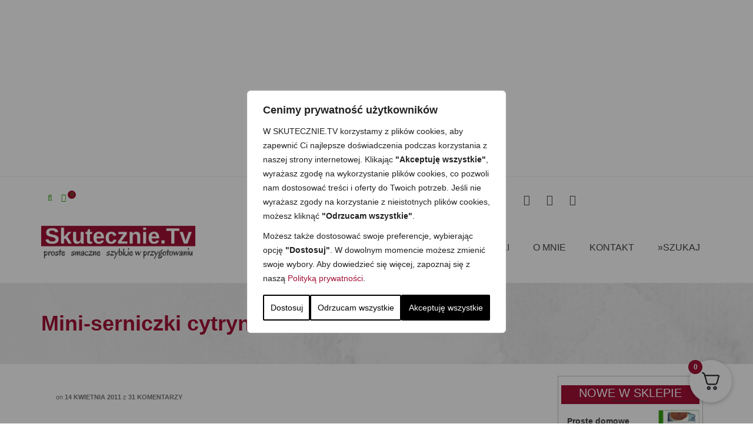

--- FILE ---
content_type: text/html; charset=UTF-8
request_url: http://skutecznie.tv/2011/04/mini-serniczki-cytrynowe/
body_size: 55562
content:
<!DOCTYPE html>
<!--[if lt IE 7]>      <html class="no-js lt-ie9 lt-ie8 lt-ie7" lang="pl-PL" itemscope="itemscope" itemtype="http://schema.org/WebPage"> <![endif]-->
<!--[if IE 7]>         <html class="no-js lt-ie9 lt-ie8" lang="pl-PL" itemscope="itemscope" itemtype="http://schema.org/WebPage"> <![endif]-->
<!--[if IE 8]>         <html class="no-js lt-ie9" lang="pl-PL" itemscope="itemscope" itemtype="http://schema.org/WebPage"> <![endif]-->
<!--[if gt IE 8]><!--> <html class="no-js" lang="pl-PL" itemscope="itemscope" itemtype="http://schema.org/WebPage"> <!--<![endif]-->
<head>
  <meta charset="UTF-8">
  <meta name="viewport" content="width=device-width, initial-scale=1.0">
  <meta name='robots' content='index, follow, max-image-preview:large, max-snippet:-1, max-video-preview:-1' />
	<style>img:is([sizes="auto" i],[sizes^="auto," i]){contain-intrinsic-size:3000px 1500px}</style>
	
	<!-- This site is optimized with the Yoast SEO plugin v26.7 - https://yoast.com/wordpress/plugins/seo/ -->
	<title>Mini-serniczki cytrynowe - Skutecznie.Tv | video przepisy na proste, smaczne i szybkie w przygotowaniu dania</title>
	<link rel="canonical" href="https://skutecznie.tv/2011/04/mini-serniczki-cytrynowe/" />
	<meta name="twitter:label1" content="Napisane przez" />
	<meta name="twitter:data1" content="MaGda" />
	<meta name="twitter:label2" content="Szacowany czas czytania" />
	<meta name="twitter:data2" content="2 minuty" />
	<script type="application/ld+json" class="yoast-schema-graph">{"@context":"https://schema.org","@graph":[{"@type":"Article","@id":"https://skutecznie.tv/2011/04/mini-serniczki-cytrynowe/#article","isPartOf":{"@id":"https://skutecznie.tv/2011/04/mini-serniczki-cytrynowe/"},"author":{"name":"MaGda","@id":"https://skutecznie.tv/#/schema/person/7ee810550941d80face1e93e7498e840"},"headline":"Mini-serniczki cytrynowe","datePublished":"2011-04-14T03:06:23+00:00","dateModified":"2011-05-07T08:08:56+00:00","mainEntityOfPage":{"@id":"https://skutecznie.tv/2011/04/mini-serniczki-cytrynowe/"},"wordCount":452,"commentCount":31,"image":{"@id":"https://skutecznie.tv/2011/04/mini-serniczki-cytrynowe/#primaryimage"},"thumbnailUrl":"https://skutecznie.tv/wp-content/uploads/2011/04/mini-serniczki-cytryna-a1.jpg","keywords":["gdy niespodziewani goście","gotowe w 30 minut","mega proste","na wynos np. do pracy"],"articleSection":["'Nie-łączenie' składników","Bezglutenowa","Dania z mikrofalówki","Deser","Dla dzieci","Dla matek karmiących","Dla niespodziewanych gości","Do kawy czy herbaty","Do pracy","Mega proste","Proteinowa (Dukan)","Romantyczny posiłek","Składnik: jajka i nabiał","Walentynki","Wegetariańska","Wielkanoc","Wigilia i Boże Narodzenie","Wypieki i ciasta"],"inLanguage":"pl-PL","potentialAction":[{"@type":"CommentAction","name":"Comment","target":["https://skutecznie.tv/2011/04/mini-serniczki-cytrynowe/#respond"]}]},{"@type":"WebPage","@id":"https://skutecznie.tv/2011/04/mini-serniczki-cytrynowe/","url":"https://skutecznie.tv/2011/04/mini-serniczki-cytrynowe/","name":"Mini-serniczki cytrynowe - Skutecznie.Tv | video przepisy na proste, smaczne i szybkie w przygotowaniu dania","isPartOf":{"@id":"https://skutecznie.tv/#website"},"primaryImageOfPage":{"@id":"https://skutecznie.tv/2011/04/mini-serniczki-cytrynowe/#primaryimage"},"image":{"@id":"https://skutecznie.tv/2011/04/mini-serniczki-cytrynowe/#primaryimage"},"thumbnailUrl":"https://skutecznie.tv/wp-content/uploads/2011/04/mini-serniczki-cytryna-a1.jpg","datePublished":"2011-04-14T03:06:23+00:00","dateModified":"2011-05-07T08:08:56+00:00","author":{"@id":"https://skutecznie.tv/#/schema/person/7ee810550941d80face1e93e7498e840"},"breadcrumb":{"@id":"https://skutecznie.tv/2011/04/mini-serniczki-cytrynowe/#breadcrumb"},"inLanguage":"pl-PL","potentialAction":[{"@type":"ReadAction","target":["https://skutecznie.tv/2011/04/mini-serniczki-cytrynowe/"]}]},{"@type":"ImageObject","inLanguage":"pl-PL","@id":"https://skutecznie.tv/2011/04/mini-serniczki-cytrynowe/#primaryimage","url":"https://skutecznie.tv/wp-content/uploads/2011/04/mini-serniczki-cytryna-a1.jpg","contentUrl":"https://skutecznie.tv/wp-content/uploads/2011/04/mini-serniczki-cytryna-a1.jpg","width":567,"height":319,"caption":"Mini-serniczki cytrynowe"},{"@type":"BreadcrumbList","@id":"https://skutecznie.tv/2011/04/mini-serniczki-cytrynowe/#breadcrumb","itemListElement":[{"@type":"ListItem","position":1,"name":"Strona główna","item":"http://skutecznie.tv/"},{"@type":"ListItem","position":2,"name":"Mini-serniczki cytrynowe"}]},{"@type":"WebSite","@id":"https://skutecznie.tv/#website","url":"https://skutecznie.tv/","name":"Skutecznie.Tv | video przepisy na proste, smaczne i szybkie w przygotowaniu dania","description":"Proste, smaczne i szybkie w przygotowaniu dania. Video przepisy kulinarne i praktyczne filmiki krok-po-kroku. Kocham gotować, nie mam wiele czasu, więc robię to szybko i skutecznie:) Zapraszam!","potentialAction":[{"@type":"SearchAction","target":{"@type":"EntryPoint","urlTemplate":"https://skutecznie.tv/?s={search_term_string}"},"query-input":{"@type":"PropertyValueSpecification","valueRequired":true,"valueName":"search_term_string"}}],"inLanguage":"pl-PL"},{"@type":"Person","@id":"https://skutecznie.tv/#/schema/person/7ee810550941d80face1e93e7498e840","name":"MaGda","url":"https://skutecznie.tv/author/admin/"}]}</script>
	<!-- / Yoast SEO plugin. -->


<link rel='dns-prefetch' href='//fonts.googleapis.com' />
<link rel="alternate" type="application/rss+xml" title="Skutecznie.Tv | video przepisy na proste, smaczne i szybkie w przygotowaniu dania &raquo; Kanał z wpisami" href="https://skutecznie.tv/feed/" />
<link rel="alternate" type="application/rss+xml" title="Skutecznie.Tv | video przepisy na proste, smaczne i szybkie w przygotowaniu dania &raquo; Kanał z komentarzami" href="https://skutecznie.tv/comments/feed/" />
<link rel="alternate" type="application/rss+xml" title="Skutecznie.Tv | video przepisy na proste, smaczne i szybkie w przygotowaniu dania &raquo; Mini-serniczki cytrynowe Kanał z komentarzami" href="https://skutecznie.tv/2011/04/mini-serniczki-cytrynowe/feed/" />
		<!-- This site uses the Google Analytics by MonsterInsights plugin v9.11.1 - Using Analytics tracking - https://www.monsterinsights.com/ -->
							<script src="//www.googletagmanager.com/gtag/js?id=G-4VV3JR0PY8"  data-cfasync="false" data-wpfc-render="false" type="text/javascript" async></script>
			<script data-cfasync="false" data-wpfc-render="false" type="text/javascript">
				var mi_version = '9.11.1';
				var mi_track_user = true;
				var mi_no_track_reason = '';
								var MonsterInsightsDefaultLocations = {"page_location":"https:\/\/skutecznie.tv\/2011\/04\/mini-serniczki-cytrynowe\/"};
								if ( typeof MonsterInsightsPrivacyGuardFilter === 'function' ) {
					var MonsterInsightsLocations = (typeof MonsterInsightsExcludeQuery === 'object') ? MonsterInsightsPrivacyGuardFilter( MonsterInsightsExcludeQuery ) : MonsterInsightsPrivacyGuardFilter( MonsterInsightsDefaultLocations );
				} else {
					var MonsterInsightsLocations = (typeof MonsterInsightsExcludeQuery === 'object') ? MonsterInsightsExcludeQuery : MonsterInsightsDefaultLocations;
				}

								var disableStrs = [
										'ga-disable-G-4VV3JR0PY8',
									];

				/* Function to detect opted out users */
				function __gtagTrackerIsOptedOut() {
					for (var index = 0; index < disableStrs.length; index++) {
						if (document.cookie.indexOf(disableStrs[index] + '=true') > -1) {
							return true;
						}
					}

					return false;
				}

				/* Disable tracking if the opt-out cookie exists. */
				if (__gtagTrackerIsOptedOut()) {
					for (var index = 0; index < disableStrs.length; index++) {
						window[disableStrs[index]] = true;
					}
				}

				/* Opt-out function */
				function __gtagTrackerOptout() {
					for (var index = 0; index < disableStrs.length; index++) {
						document.cookie = disableStrs[index] + '=true; expires=Thu, 31 Dec 2099 23:59:59 UTC; path=/';
						window[disableStrs[index]] = true;
					}
				}

				if ('undefined' === typeof gaOptout) {
					function gaOptout() {
						__gtagTrackerOptout();
					}
				}
								window.dataLayer = window.dataLayer || [];

				window.MonsterInsightsDualTracker = {
					helpers: {},
					trackers: {},
				};
				if (mi_track_user) {
					function __gtagDataLayer() {
						dataLayer.push(arguments);
					}

					function __gtagTracker(type, name, parameters) {
						if (!parameters) {
							parameters = {};
						}

						if (parameters.send_to) {
							__gtagDataLayer.apply(null, arguments);
							return;
						}

						if (type === 'event') {
														parameters.send_to = monsterinsights_frontend.v4_id;
							var hookName = name;
							if (typeof parameters['event_category'] !== 'undefined') {
								hookName = parameters['event_category'] + ':' + name;
							}

							if (typeof MonsterInsightsDualTracker.trackers[hookName] !== 'undefined') {
								MonsterInsightsDualTracker.trackers[hookName](parameters);
							} else {
								__gtagDataLayer('event', name, parameters);
							}
							
						} else {
							__gtagDataLayer.apply(null, arguments);
						}
					}

					__gtagTracker('js', new Date());
					__gtagTracker('set', {
						'developer_id.dZGIzZG': true,
											});
					if ( MonsterInsightsLocations.page_location ) {
						__gtagTracker('set', MonsterInsightsLocations);
					}
										__gtagTracker('config', 'G-4VV3JR0PY8', {"forceSSL":"true"} );
										window.gtag = __gtagTracker;										(function () {
						/* https://developers.google.com/analytics/devguides/collection/analyticsjs/ */
						/* ga and __gaTracker compatibility shim. */
						var noopfn = function () {
							return null;
						};
						var newtracker = function () {
							return new Tracker();
						};
						var Tracker = function () {
							return null;
						};
						var p = Tracker.prototype;
						p.get = noopfn;
						p.set = noopfn;
						p.send = function () {
							var args = Array.prototype.slice.call(arguments);
							args.unshift('send');
							__gaTracker.apply(null, args);
						};
						var __gaTracker = function () {
							var len = arguments.length;
							if (len === 0) {
								return;
							}
							var f = arguments[len - 1];
							if (typeof f !== 'object' || f === null || typeof f.hitCallback !== 'function') {
								if ('send' === arguments[0]) {
									var hitConverted, hitObject = false, action;
									if ('event' === arguments[1]) {
										if ('undefined' !== typeof arguments[3]) {
											hitObject = {
												'eventAction': arguments[3],
												'eventCategory': arguments[2],
												'eventLabel': arguments[4],
												'value': arguments[5] ? arguments[5] : 1,
											}
										}
									}
									if ('pageview' === arguments[1]) {
										if ('undefined' !== typeof arguments[2]) {
											hitObject = {
												'eventAction': 'page_view',
												'page_path': arguments[2],
											}
										}
									}
									if (typeof arguments[2] === 'object') {
										hitObject = arguments[2];
									}
									if (typeof arguments[5] === 'object') {
										Object.assign(hitObject, arguments[5]);
									}
									if ('undefined' !== typeof arguments[1].hitType) {
										hitObject = arguments[1];
										if ('pageview' === hitObject.hitType) {
											hitObject.eventAction = 'page_view';
										}
									}
									if (hitObject) {
										action = 'timing' === arguments[1].hitType ? 'timing_complete' : hitObject.eventAction;
										hitConverted = mapArgs(hitObject);
										__gtagTracker('event', action, hitConverted);
									}
								}
								return;
							}

							function mapArgs(args) {
								var arg, hit = {};
								var gaMap = {
									'eventCategory': 'event_category',
									'eventAction': 'event_action',
									'eventLabel': 'event_label',
									'eventValue': 'event_value',
									'nonInteraction': 'non_interaction',
									'timingCategory': 'event_category',
									'timingVar': 'name',
									'timingValue': 'value',
									'timingLabel': 'event_label',
									'page': 'page_path',
									'location': 'page_location',
									'title': 'page_title',
									'referrer' : 'page_referrer',
								};
								for (arg in args) {
																		if (!(!args.hasOwnProperty(arg) || !gaMap.hasOwnProperty(arg))) {
										hit[gaMap[arg]] = args[arg];
									} else {
										hit[arg] = args[arg];
									}
								}
								return hit;
							}

							try {
								f.hitCallback();
							} catch (ex) {
							}
						};
						__gaTracker.create = newtracker;
						__gaTracker.getByName = newtracker;
						__gaTracker.getAll = function () {
							return [];
						};
						__gaTracker.remove = noopfn;
						__gaTracker.loaded = true;
						window['__gaTracker'] = __gaTracker;
					})();
									} else {
										console.log("");
					(function () {
						function __gtagTracker() {
							return null;
						}

						window['__gtagTracker'] = __gtagTracker;
						window['gtag'] = __gtagTracker;
					})();
									}
			</script>
							<!-- / Google Analytics by MonsterInsights -->
		<script data-optimized="1" type="text/javascript">window._wpemojiSettings={"baseUrl":"https:\/\/s.w.org\/images\/core\/emoji\/16.0.1\/72x72\/","ext":".png","svgUrl":"https:\/\/s.w.org\/images\/core\/emoji\/16.0.1\/svg\/","svgExt":".svg","source":{"concatemoji":"http:\/\/skutecznie.tv\/wp-includes\/js\/wp-emoji-release.min.js"}};
/*! This file is auto-generated */
!function(s,n){var o,i,e;function c(e){try{var t={supportTests:e,timestamp:(new Date).valueOf()};sessionStorage.setItem(o,JSON.stringify(t))}catch(e){}}function p(e,t,n){e.clearRect(0,0,e.canvas.width,e.canvas.height),e.fillText(t,0,0);var t=new Uint32Array(e.getImageData(0,0,e.canvas.width,e.canvas.height).data),a=(e.clearRect(0,0,e.canvas.width,e.canvas.height),e.fillText(n,0,0),new Uint32Array(e.getImageData(0,0,e.canvas.width,e.canvas.height).data));return t.every(function(e,t){return e===a[t]})}function u(e,t){e.clearRect(0,0,e.canvas.width,e.canvas.height),e.fillText(t,0,0);for(var n=e.getImageData(16,16,1,1),a=0;a<n.data.length;a++)if(0!==n.data[a])return!1;return!0}function f(e,t,n,a){switch(t){case"flag":return n(e,"\ud83c\udff3\ufe0f\u200d\u26a7\ufe0f","\ud83c\udff3\ufe0f\u200b\u26a7\ufe0f")?!1:!n(e,"\ud83c\udde8\ud83c\uddf6","\ud83c\udde8\u200b\ud83c\uddf6")&&!n(e,"\ud83c\udff4\udb40\udc67\udb40\udc62\udb40\udc65\udb40\udc6e\udb40\udc67\udb40\udc7f","\ud83c\udff4\u200b\udb40\udc67\u200b\udb40\udc62\u200b\udb40\udc65\u200b\udb40\udc6e\u200b\udb40\udc67\u200b\udb40\udc7f");case"emoji":return!a(e,"\ud83e\udedf")}return!1}function g(e,t,n,a){var r="undefined"!=typeof WorkerGlobalScope&&self instanceof WorkerGlobalScope?new OffscreenCanvas(300,150):s.createElement("canvas"),o=r.getContext("2d",{willReadFrequently:!0}),i=(o.textBaseline="top",o.font="600 32px Arial",{});return e.forEach(function(e){i[e]=t(o,e,n,a)}),i}function t(e){var t=s.createElement("script");t.src=e,t.defer=!0,s.head.appendChild(t)}"undefined"!=typeof Promise&&(o="wpEmojiSettingsSupports",i=["flag","emoji"],n.supports={everything:!0,everythingExceptFlag:!0},e=new Promise(function(e){s.addEventListener("DOMContentLoaded",e,{once:!0})}),new Promise(function(t){var n=function(){try{var e=JSON.parse(sessionStorage.getItem(o));if("object"==typeof e&&"number"==typeof e.timestamp&&(new Date).valueOf()<e.timestamp+604800&&"object"==typeof e.supportTests)return e.supportTests}catch(e){}return null}();if(!n){if("undefined"!=typeof Worker&&"undefined"!=typeof OffscreenCanvas&&"undefined"!=typeof URL&&URL.createObjectURL&&"undefined"!=typeof Blob)try{var e="postMessage("+g.toString()+"("+[JSON.stringify(i),f.toString(),p.toString(),u.toString()].join(",")+"));",a=new Blob([e],{type:"text/javascript"}),r=new Worker(URL.createObjectURL(a),{name:"wpTestEmojiSupports"});return void(r.onmessage=function(e){c(n=e.data),r.terminate(),t(n)})}catch(e){}c(n=g(i,f,p,u))}t(n)}).then(function(e){for(var t in e)n.supports[t]=e[t],n.supports.everything=n.supports.everything&&n.supports[t],"flag"!==t&&(n.supports.everythingExceptFlag=n.supports.everythingExceptFlag&&n.supports[t]);n.supports.everythingExceptFlag=n.supports.everythingExceptFlag&&!n.supports.flag,n.DOMReady=!1,n.readyCallback=function(){n.DOMReady=!0}}).then(function(){return e}).then(function(){var e;n.supports.everything||(n.readyCallback(),(e=n.source||{}).concatemoji?t(e.concatemoji):e.wpemoji&&e.twemoji&&(t(e.twemoji),t(e.wpemoji)))}))}((window,document),window._wpemojiSettings)</script>

<link data-optimized="1" rel='stylesheet' id='woosb-blocks-css' href='https://skutecznie.tv/wp-content/litespeed/css/60abde0939a27b5ec496bf482dbf3309.css?ver=f3ec1' type='text/css' media='all' />
<style id='wp-emoji-styles-inline-css' type='text/css'>img.wp-smiley,img.emoji{display:inline!important;border:none!important;box-shadow:none!important;height:1em!important;width:1em!important;margin:0 0.07em!important;vertical-align:-0.1em!important;background:none!important;padding:0!important}</style>
<link data-optimized="1" rel='stylesheet' id='wp-block-library-css' href='https://skutecznie.tv/wp-content/litespeed/css/65359e2bcfd8ac6366acf2a034ff8cae.css?ver=f8cae' type='text/css' media='all' />
<style id='classic-theme-styles-inline-css' type='text/css'>
/*! This file is auto-generated */
.wp-block-button__link{color:#fff;background-color:#32373c;border-radius:9999px;box-shadow:none;text-decoration:none;padding:calc(.667em + 2px) calc(1.333em + 2px);font-size:1.125em}.wp-block-file__button{background:#32373c;color:#fff;text-decoration:none}</style>
<style id='global-styles-inline-css' type='text/css'>:root{--wp--preset--aspect-ratio--square:1;--wp--preset--aspect-ratio--4-3:4/3;--wp--preset--aspect-ratio--3-4:3/4;--wp--preset--aspect-ratio--3-2:3/2;--wp--preset--aspect-ratio--2-3:2/3;--wp--preset--aspect-ratio--16-9:16/9;--wp--preset--aspect-ratio--9-16:9/16;--wp--preset--color--black:#000;--wp--preset--color--cyan-bluish-gray:#abb8c3;--wp--preset--color--white:#fff;--wp--preset--color--pale-pink:#f78da7;--wp--preset--color--vivid-red:#cf2e2e;--wp--preset--color--luminous-vivid-orange:#ff6900;--wp--preset--color--luminous-vivid-amber:#fcb900;--wp--preset--color--light-green-cyan:#7bdcb5;--wp--preset--color--vivid-green-cyan:#00d084;--wp--preset--color--pale-cyan-blue:#8ed1fc;--wp--preset--color--vivid-cyan-blue:#0693e3;--wp--preset--color--vivid-purple:#9b51e0;--wp--preset--color--pinnacle-primary:#a21035;--wp--preset--color--pinnacle-primary-light:#a35968;--wp--preset--color--very-light-gray:#eee;--wp--preset--color--very-dark-gray:#444;--wp--preset--gradient--vivid-cyan-blue-to-vivid-purple:linear-gradient(135deg,rgba(6,147,227,1) 0%,rgb(155,81,224) 100%);--wp--preset--gradient--light-green-cyan-to-vivid-green-cyan:linear-gradient(135deg,rgb(122,220,180) 0%,rgb(0,208,130) 100%);--wp--preset--gradient--luminous-vivid-amber-to-luminous-vivid-orange:linear-gradient(135deg,rgba(252,185,0,1) 0%,rgba(255,105,0,1) 100%);--wp--preset--gradient--luminous-vivid-orange-to-vivid-red:linear-gradient(135deg,rgba(255,105,0,1) 0%,rgb(207,46,46) 100%);--wp--preset--gradient--very-light-gray-to-cyan-bluish-gray:linear-gradient(135deg,rgb(238,238,238) 0%,rgb(169,184,195) 100%);--wp--preset--gradient--cool-to-warm-spectrum:linear-gradient(135deg,rgb(74,234,220) 0%,rgb(151,120,209) 20%,rgb(207,42,186) 40%,rgb(238,44,130) 60%,rgb(251,105,98) 80%,rgb(254,248,76) 100%);--wp--preset--gradient--blush-light-purple:linear-gradient(135deg,rgb(255,206,236) 0%,rgb(152,150,240) 100%);--wp--preset--gradient--blush-bordeaux:linear-gradient(135deg,rgb(254,205,165) 0%,rgb(254,45,45) 50%,rgb(107,0,62) 100%);--wp--preset--gradient--luminous-dusk:linear-gradient(135deg,rgb(255,203,112) 0%,rgb(199,81,192) 50%,rgb(65,88,208) 100%);--wp--preset--gradient--pale-ocean:linear-gradient(135deg,rgb(255,245,203) 0%,rgb(182,227,212) 50%,rgb(51,167,181) 100%);--wp--preset--gradient--electric-grass:linear-gradient(135deg,rgb(202,248,128) 0%,rgb(113,206,126) 100%);--wp--preset--gradient--midnight:linear-gradient(135deg,rgb(2,3,129) 0%,rgb(40,116,252) 100%);--wp--preset--font-size--small:13px;--wp--preset--font-size--medium:20px;--wp--preset--font-size--large:36px;--wp--preset--font-size--x-large:42px;--wp--preset--spacing--20:0.44rem;--wp--preset--spacing--30:0.67rem;--wp--preset--spacing--40:1rem;--wp--preset--spacing--50:1.5rem;--wp--preset--spacing--60:2.25rem;--wp--preset--spacing--70:3.38rem;--wp--preset--spacing--80:5.06rem;--wp--preset--shadow--natural:6px 6px 9px rgba(0, 0, 0, 0.2);--wp--preset--shadow--deep:12px 12px 50px rgba(0, 0, 0, 0.4);--wp--preset--shadow--sharp:6px 6px 0px rgba(0, 0, 0, 0.2);--wp--preset--shadow--outlined:6px 6px 0px -3px rgba(255, 255, 255, 1), 6px 6px rgba(0, 0, 0, 1);--wp--preset--shadow--crisp:6px 6px 0px rgba(0, 0, 0, 1)}:where(.is-layout-flex){gap:.5em}:where(.is-layout-grid){gap:.5em}body .is-layout-flex{display:flex}.is-layout-flex{flex-wrap:wrap;align-items:center}.is-layout-flex>:is(*,div){margin:0}body .is-layout-grid{display:grid}.is-layout-grid>:is(*,div){margin:0}:where(.wp-block-columns.is-layout-flex){gap:2em}:where(.wp-block-columns.is-layout-grid){gap:2em}:where(.wp-block-post-template.is-layout-flex){gap:1.25em}:where(.wp-block-post-template.is-layout-grid){gap:1.25em}.has-black-color{color:var(--wp--preset--color--black)!important}.has-cyan-bluish-gray-color{color:var(--wp--preset--color--cyan-bluish-gray)!important}.has-white-color{color:var(--wp--preset--color--white)!important}.has-pale-pink-color{color:var(--wp--preset--color--pale-pink)!important}.has-vivid-red-color{color:var(--wp--preset--color--vivid-red)!important}.has-luminous-vivid-orange-color{color:var(--wp--preset--color--luminous-vivid-orange)!important}.has-luminous-vivid-amber-color{color:var(--wp--preset--color--luminous-vivid-amber)!important}.has-light-green-cyan-color{color:var(--wp--preset--color--light-green-cyan)!important}.has-vivid-green-cyan-color{color:var(--wp--preset--color--vivid-green-cyan)!important}.has-pale-cyan-blue-color{color:var(--wp--preset--color--pale-cyan-blue)!important}.has-vivid-cyan-blue-color{color:var(--wp--preset--color--vivid-cyan-blue)!important}.has-vivid-purple-color{color:var(--wp--preset--color--vivid-purple)!important}.has-black-background-color{background-color:var(--wp--preset--color--black)!important}.has-cyan-bluish-gray-background-color{background-color:var(--wp--preset--color--cyan-bluish-gray)!important}.has-white-background-color{background-color:var(--wp--preset--color--white)!important}.has-pale-pink-background-color{background-color:var(--wp--preset--color--pale-pink)!important}.has-vivid-red-background-color{background-color:var(--wp--preset--color--vivid-red)!important}.has-luminous-vivid-orange-background-color{background-color:var(--wp--preset--color--luminous-vivid-orange)!important}.has-luminous-vivid-amber-background-color{background-color:var(--wp--preset--color--luminous-vivid-amber)!important}.has-light-green-cyan-background-color{background-color:var(--wp--preset--color--light-green-cyan)!important}.has-vivid-green-cyan-background-color{background-color:var(--wp--preset--color--vivid-green-cyan)!important}.has-pale-cyan-blue-background-color{background-color:var(--wp--preset--color--pale-cyan-blue)!important}.has-vivid-cyan-blue-background-color{background-color:var(--wp--preset--color--vivid-cyan-blue)!important}.has-vivid-purple-background-color{background-color:var(--wp--preset--color--vivid-purple)!important}.has-black-border-color{border-color:var(--wp--preset--color--black)!important}.has-cyan-bluish-gray-border-color{border-color:var(--wp--preset--color--cyan-bluish-gray)!important}.has-white-border-color{border-color:var(--wp--preset--color--white)!important}.has-pale-pink-border-color{border-color:var(--wp--preset--color--pale-pink)!important}.has-vivid-red-border-color{border-color:var(--wp--preset--color--vivid-red)!important}.has-luminous-vivid-orange-border-color{border-color:var(--wp--preset--color--luminous-vivid-orange)!important}.has-luminous-vivid-amber-border-color{border-color:var(--wp--preset--color--luminous-vivid-amber)!important}.has-light-green-cyan-border-color{border-color:var(--wp--preset--color--light-green-cyan)!important}.has-vivid-green-cyan-border-color{border-color:var(--wp--preset--color--vivid-green-cyan)!important}.has-pale-cyan-blue-border-color{border-color:var(--wp--preset--color--pale-cyan-blue)!important}.has-vivid-cyan-blue-border-color{border-color:var(--wp--preset--color--vivid-cyan-blue)!important}.has-vivid-purple-border-color{border-color:var(--wp--preset--color--vivid-purple)!important}.has-vivid-cyan-blue-to-vivid-purple-gradient-background{background:var(--wp--preset--gradient--vivid-cyan-blue-to-vivid-purple)!important}.has-light-green-cyan-to-vivid-green-cyan-gradient-background{background:var(--wp--preset--gradient--light-green-cyan-to-vivid-green-cyan)!important}.has-luminous-vivid-amber-to-luminous-vivid-orange-gradient-background{background:var(--wp--preset--gradient--luminous-vivid-amber-to-luminous-vivid-orange)!important}.has-luminous-vivid-orange-to-vivid-red-gradient-background{background:var(--wp--preset--gradient--luminous-vivid-orange-to-vivid-red)!important}.has-very-light-gray-to-cyan-bluish-gray-gradient-background{background:var(--wp--preset--gradient--very-light-gray-to-cyan-bluish-gray)!important}.has-cool-to-warm-spectrum-gradient-background{background:var(--wp--preset--gradient--cool-to-warm-spectrum)!important}.has-blush-light-purple-gradient-background{background:var(--wp--preset--gradient--blush-light-purple)!important}.has-blush-bordeaux-gradient-background{background:var(--wp--preset--gradient--blush-bordeaux)!important}.has-luminous-dusk-gradient-background{background:var(--wp--preset--gradient--luminous-dusk)!important}.has-pale-ocean-gradient-background{background:var(--wp--preset--gradient--pale-ocean)!important}.has-electric-grass-gradient-background{background:var(--wp--preset--gradient--electric-grass)!important}.has-midnight-gradient-background{background:var(--wp--preset--gradient--midnight)!important}.has-small-font-size{font-size:var(--wp--preset--font-size--small)!important}.has-medium-font-size{font-size:var(--wp--preset--font-size--medium)!important}.has-large-font-size{font-size:var(--wp--preset--font-size--large)!important}.has-x-large-font-size{font-size:var(--wp--preset--font-size--x-large)!important}:where(.wp-block-post-template.is-layout-flex){gap:1.25em}:where(.wp-block-post-template.is-layout-grid){gap:1.25em}:where(.wp-block-columns.is-layout-flex){gap:2em}:where(.wp-block-columns.is-layout-grid){gap:2em}:root :where(.wp-block-pullquote){font-size:1.5em;line-height:1.6}</style>
<style id='woocommerce-inline-inline-css' type='text/css'>.woocommerce form .form-row .required{visibility:visible}</style>
<link data-optimized="1" rel='stylesheet' id='woosb-frontend-css' href='https://skutecznie.tv/wp-content/litespeed/css/3a438a7228940115098bcf89f572a1b1.css?ver=f1e03' type='text/css' media='all' />
<link data-optimized="1" rel='stylesheet' id='parent-style-css' href='https://skutecznie.tv/wp-content/litespeed/css/8b74eefaff68ba2da7e6a800cb6d4ff6.css?ver=d4ff6' type='text/css' media='all' />
<link data-optimized="1" rel='stylesheet' id='child-style-css' href='https://skutecznie.tv/wp-content/litespeed/css/605342c2cce3b318a632d6db04bb9210.css?ver=b9210' type='text/css' media='all' />
<link data-optimized="1" rel='stylesheet' id='fkcart-style-css' href='https://skutecznie.tv/wp-content/litespeed/css/b49a0fcaed396ada3a732ad5e0575fac.css?ver=62e19' type='text/css' media='all' />
<style id='fkcart-style-inline-css' type='text/css'>:root{--fkcart-primary-bg-color:#a21035;--fkcart-primary-font-color:#ffffff;--fkcart-primary-text-color:#24272d;--fkcart-secondary-text-color:#24272dbe;--fkcart-strike-through-price-text-color:#24272d;--fkcart-saving-text-price-color:#5BA238;--fkcart-coupon-text-price-color:#5BA238;--fkcart-accent-color:#a21035;--fkcart-border-color:#eaeaec;--fkcart-error-color:#B00C0C;--fkcart-error-bg-color:#FFF0F0;--fkcart-reward-color:#f1b51e;--fkcart-progress-bar-icon-color:#353030;--fkcart-progress-bar-active-icon-color:#ffffff;--fkcart-progress-bar-bg-color-active-icon:#2DA815;--fkcart-progress-bar-active-color:#2DA815;--fkcart-bg-color:#ffffff;--fkcart-slider-desktop-width:420px;--fkcart-slider-mobile-width:100%;--fkcart-animation-duration:0.4s;--fkcart-panel-color:#f7f7f7;--fkcart-color-black:#000000;--fkcart-success-color:#5BA238;--fkcart-success-bg-color:#EFF6EB;--fkcart-toggle-bg-color:#ffffff;--fkcart-toggle-icon-color:#24272d;--fkcart-toggle-count-bg-color:#a21035;--fkcart-toggle-count-font-color:#ffffff;--fkcart-progressbar-active-color:#a21035;--fkcart-toggle-border-radius:50%;--fkcart-toggle-size:36;--fkcart-border-radius:3px;--fkcart-menu-icon-size:35px;--fkcart-menu-text-size:16px}:root{--fkcart-spl-addon-special-addon-image-width:48px;--fkcart-spl-addon-special-addon-image-height:48px;--fkcart-spl-addon-toggle-color:#24272d;--fkcart-spl-addon-bg-color:#f7f7f7;--fkcart-spl-addon-heading-color:#24272d;--fkcart-spl-addon-description-color:#24272d}</style>
<style id='kadence-blocks-global-variables-inline-css' type='text/css'>:root{--global-kb-font-size-sm:clamp(0.8rem, 0.73rem + 0.217vw, 0.9rem);--global-kb-font-size-md:clamp(1.1rem, 0.995rem + 0.326vw, 1.25rem);--global-kb-font-size-lg:clamp(1.75rem, 1.576rem + 0.543vw, 2rem);--global-kb-font-size-xl:clamp(2.25rem, 1.728rem + 1.63vw, 3rem);--global-kb-font-size-xxl:clamp(2.5rem, 1.456rem + 3.26vw, 4rem);--global-kb-font-size-xxxl:clamp(2.75rem, 0.489rem + 7.065vw, 6rem)}:root{--global-palette1:#3182CE;--global-palette2:#2B6CB0;--global-palette3:#1A202C;--global-palette4:#2D3748;--global-palette5:#4A5568;--global-palette6:#718096;--global-palette7:#EDF2F7;--global-palette8:#F7FAFC;--global-palette9:#ffffff}</style>
<link data-optimized="1" rel='stylesheet' id='pinnacle_theme-css' href='https://skutecznie.tv/wp-content/litespeed/css/b4eaa6f512ff119712cdeea03b46b9af.css?ver=5b0c1' type='text/css' media='all' />
<link data-optimized="1" rel='stylesheet' id='pinnacle_skin-css' href='https://skutecznie.tv/wp-content/litespeed/css/a3b3a22b2f4a59cf840773768460f6df.css?ver=0f6df' type='text/css' media='all' />
<link data-optimized="1" rel='stylesheet' id='pinnacle_child-css' href='https://skutecznie.tv/wp-content/litespeed/css/605342c2cce3b318a632d6db04bb9210.css?ver=b9210' type='text/css' media='all' />
<link data-optimized="1" rel='stylesheet' id='redux-google-fonts-pinnacle-css' href='https://skutecznie.tv/wp-content/litespeed/css/9e9a1f80b098a4995f0b786fe8a387ac.css?ver=387ac' type='text/css' media='all' />
<script type="text/template" id="tmpl-variation-template">
	<div class="woocommerce-variation-description">{{{ data.variation.variation_description }}}</div>
	<div class="woocommerce-variation-price">{{{ data.variation.price_html }}}</div>
	<div class="woocommerce-variation-availability">{{{ data.variation.availability_html }}}</div>
</script>
<script type="text/template" id="tmpl-unavailable-variation-template">
	<p role="alert">Przepraszamy, ten produkt jest niedostępny. Prosimy wybrać inną kombinację.</p>
</script>
<script type="text/javascript" id="webtoffee-cookie-consent-js-extra">
/* <![CDATA[ */
var _wccConfig = {"_ipData":[],"_assetsURL":"http:\/\/skutecznie.tv\/wp-content\/plugins\/webtoffee-cookie-consent\/lite\/frontend\/images\/","_publicURL":"http:\/\/skutecznie.tv","_categories":[{"name":"Niezb\u0119dne","slug":"necessary","isNecessary":true,"ccpaDoNotSell":true,"cookies":[{"cookieID":"wt_consent","domain":"skutecznie.tv","provider":""},{"cookieID":"wpEmojiSettingsSupports","domain":"skutecznie.tv","provider":""},{"cookieID":"m","domain":"m.stripe.com","provider":"stripe.com"},{"cookieID":"__stripe_mid","domain":".skutecznie.tv","provider":"stripe.com"},{"cookieID":"__stripe_sid","domain":".skutecznie.tv","provider":"stripe.com"},{"cookieID":"__cf_bm","domain":".hcaptcha.com","provider":"cloudflare.com"},{"cookieID":"VISITOR_PRIVACY_METADATA","domain":".youtube.com","provider":"youtube.com"}],"active":true,"defaultConsent":{"gdpr":true,"ccpa":true},"foundNoCookieScript":false},{"name":"Funkcjonalne","slug":"functional","isNecessary":false,"ccpaDoNotSell":true,"cookies":[{"cookieID":"VISITOR_INFO1_LIVE","domain":".youtube.com","provider":"youtube.com"},{"cookieID":"yt-remote-connected-devices","domain":"youtube.com","provider":"youtube.com"},{"cookieID":"ytidb::LAST_RESULT_ENTRY_KEY","domain":"youtube.com","provider":"youtube.com"},{"cookieID":"yt-remote-device-id","domain":"youtube.com","provider":"youtube.com"},{"cookieID":"yt-remote-session-name","domain":"youtube.com","provider":"youtube.com"},{"cookieID":"yt-remote-fast-check-period","domain":"youtube.com","provider":"youtube.com"},{"cookieID":"yt-remote-session-app","domain":"youtube.com","provider":"youtube.com"},{"cookieID":"yt-remote-cast-available","domain":"youtube.com","provider":"youtube.com"},{"cookieID":"yt-remote-cast-installed","domain":"youtube.com","provider":"youtube.com"}],"active":true,"defaultConsent":{"gdpr":false,"ccpa":false},"foundNoCookieScript":false},{"name":"Analityczne","slug":"analytics","isNecessary":false,"ccpaDoNotSell":true,"cookies":[{"cookieID":"_ga_*","domain":".skutecznie.tv","provider":"google-analytics.com|googletagmanager.com\/gtag\/js"},{"cookieID":"_ga","domain":".skutecznie.tv","provider":"google-analytics.com|googletagmanager.com\/gtag\/js"},{"cookieID":"sbjs_migrations","domain":".skutecznie.tv","provider":"sourcebuster.min.js"},{"cookieID":"sbjs_current_add","domain":".skutecznie.tv","provider":"sourcebuster.min.js"},{"cookieID":"sbjs_first_add","domain":".skutecznie.tv","provider":"sourcebuster.min.js"},{"cookieID":"sbjs_current","domain":".skutecznie.tv","provider":"sourcebuster.min.js"},{"cookieID":"sbjs_first","domain":".skutecznie.tv","provider":"sourcebuster.min.js"},{"cookieID":"sbjs_udata","domain":".skutecznie.tv","provider":"sourcebuster.min.js"},{"cookieID":"sbjs_session","domain":".skutecznie.tv","provider":"sourcebuster.min.js"},{"cookieID":"YSC","domain":".youtube.com","provider":"youtube.com"}],"active":true,"defaultConsent":{"gdpr":false,"ccpa":false},"foundNoCookieScript":false},{"name":"Wydajno\u015bciowe","slug":"performance","isNecessary":false,"ccpaDoNotSell":true,"cookies":[],"active":true,"defaultConsent":{"gdpr":false,"ccpa":false},"foundNoCookieScript":false},{"name":"Reklamowe","slug":"advertisement","isNecessary":false,"ccpaDoNotSell":true,"cookies":[{"cookieID":"NID","domain":".google.com","provider":"google.com"},{"cookieID":"yt.innertube::nextId","domain":"youtube.com","provider":"youtube.com"},{"cookieID":"yt.innertube::requests","domain":"youtube.com","provider":"youtube.com"}],"active":true,"defaultConsent":{"gdpr":false,"ccpa":false},"foundNoCookieScript":false},{"name":"Inne","slug":"others","isNecessary":false,"ccpaDoNotSell":true,"cookies":[{"cookieID":"wffn_flt","domain":".skutecznie.tv","provider":""},{"cookieID":"wffn_timezone","domain":".skutecznie.tv","provider":""},{"cookieID":"wffn_is_mobile","domain":".skutecznie.tv","provider":""},{"cookieID":"wffn_browser","domain":".skutecznie.tv","provider":""},{"cookieID":"wffn_referrer","domain":".skutecznie.tv","provider":""},{"cookieID":"wffn_fl_url","domain":".skutecznie.tv","provider":""},{"cookieID":"__eoi","domain":".skutecznie.tv","provider":""},{"cookieID":"fkcart_cart_qty","domain":"skutecznie.tv","provider":""},{"cookieID":"fkcart_cart_total","domain":"skutecznie.tv","provider":""},{"cookieID":"nv7777","domain":".onnetwork.tv","provider":""},{"cookieID":"nd100","domain":".onnetwork.tv","provider":""},{"cookieID":"nv7389","domain":".onnetwork.tv","provider":""},{"cookieID":"nd102","domain":".onnetwork.tv","provider":""},{"cookieID":"nv25070","domain":".onnetwork.tv","provider":""},{"cookieID":"nd1563","domain":".onnetwork.tv","provider":""},{"cookieID":"nv9251","domain":".onnetwork.tv","provider":""},{"cookieID":"nd1175","domain":".onnetwork.tv","provider":""},{"cookieID":"nv9068","domain":".onnetwork.tv","provider":""},{"cookieID":"nd1171","domain":".onnetwork.tv","provider":""},{"cookieID":"nv36027","domain":".onnetwork.tv","provider":""},{"cookieID":"nd1998","domain":".onnetwork.tv","provider":""},{"cookieID":"__Secure-YENID","domain":".youtube.com","provider":""},{"cookieID":"nv28235","domain":".onnetwork.tv","provider":""},{"cookieID":"nd1758","domain":".onnetwork.tv","provider":""},{"cookieID":"TDDC","domain":"skutecznie.tv","provider":""},{"cookieID":"hmt_id","domain":"api.hcaptcha.com","provider":""},{"cookieID":"__cflb","domain":"api.hcaptcha.com","provider":""},{"cookieID":"__Secure-ROLLOUT_TOKEN","domain":".youtube.com","provider":""},{"cookieID":"__Secure-YEC","domain":".youtube.com","provider":""},{"cookieID":"nv36028","domain":".onnetwork.tv","provider":""},{"cookieID":"nv26034","domain":".onnetwork.tv","provider":""},{"cookieID":"nd1651","domain":".onnetwork.tv","provider":""},{"cookieID":"nv26037","domain":".onnetwork.tv","provider":""},{"cookieID":"nd1646","domain":".onnetwork.tv","provider":""},{"cookieID":"nv9250","domain":".onnetwork.tv","provider":""},{"cookieID":"nv7388","domain":".onnetwork.tv","provider":""},{"cookieID":"nv25069","domain":".onnetwork.tv","provider":""},{"cookieID":"nv7778","domain":".onnetwork.tv","provider":""},{"cookieID":"nv26035","domain":".onnetwork.tv","provider":""},{"cookieID":"nd1647","domain":".onnetwork.tv","provider":""},{"cookieID":"nv26038","domain":".onnetwork.tv","provider":""},{"cookieID":"nd1645","domain":".onnetwork.tv","provider":""},{"cookieID":"nv26032","domain":".onnetwork.tv","provider":""},{"cookieID":"nd1652","domain":".onnetwork.tv","provider":""},{"cookieID":"nv9067","domain":".onnetwork.tv","provider":""},{"cookieID":"nv28234","domain":".onnetwork.tv","provider":""}],"active":true,"defaultConsent":{"gdpr":false,"ccpa":false},"foundNoCookieScript":false}],"_activeLaw":"gdpr","_rootDomain":"","_block":"1","_showBanner":"1","_bannerConfig":{"GDPR":{"settings":{"type":"popup","position":"center","applicableLaw":"gdpr","preferenceCenter":"center","selectedRegion":"ALL","consentExpiry":365,"shortcodes":[{"key":"wcc_readmore","content":"<a href=\"#\" class=\"wcc-policy\" aria-label=\"Polityka Cookie\" target=\"_blank\" rel=\"noopener\" data-tag=\"readmore-button\">Polityka Cookie<\/a>","tag":"readmore-button","status":false,"attributes":{"rel":"nofollow","target":"_blank"}},{"key":"wcc_show_desc","content":"<button class=\"wcc-show-desc-btn\" data-tag=\"show-desc-button\" aria-label=\"Poka\u017c wi\u0119cej\">Poka\u017c wi\u0119cej<\/button>","tag":"show-desc-button","status":true,"attributes":[]},{"key":"wcc_hide_desc","content":"<button class=\"wcc-show-desc-btn\" data-tag=\"hide-desc-button\" aria-label=\"Poka\u017c mniej\">Poka\u017c mniej<\/button>","tag":"hide-desc-button","status":true,"attributes":[]},{"key":"wcc_category_toggle_label","content":"[wcc_{{status}}_category_label] [wcc_preference_{{category_slug}}_title]","tag":"","status":true,"attributes":[]},{"key":"wcc_enable_category_label","content":"W\u0142\u0105czy\u0107","tag":"","status":true,"attributes":[]},{"key":"wcc_disable_category_label","content":"Wy\u0142\u0105czy\u0107","tag":"","status":true,"attributes":[]},{"key":"wcc_video_placeholder","content":"<div class=\"video-placeholder-normal\" data-tag=\"video-placeholder\" id=\"[UNIQUEID]\"><p class=\"video-placeholder-text-normal\" data-tag=\"placeholder-title\">Prosimy o zaakceptowanie {category} zgody na pliki cookie<\/p><\/div>","tag":"","status":true,"attributes":[]},{"key":"wcc_enable_optout_label","content":"W\u0142\u0105czy\u0107","tag":"","status":true,"attributes":[]},{"key":"wcc_disable_optout_label","content":"Wy\u0142\u0105czy\u0107","tag":"","status":true,"attributes":[]},{"key":"wcc_optout_toggle_label","content":"[wcc_{{status}}_optout_label] [wcc_optout_option_title]","tag":"","status":true,"attributes":[]},{"key":"wcc_optout_option_title","content":"Nie sprzedawaj i nie udost\u0119pniaj moich danych osobowych","tag":"","status":true,"attributes":[]},{"key":"wcc_optout_close_label","content":"Blisko","tag":"","status":true,"attributes":[]}],"bannerEnabled":true},"behaviours":{"reloadBannerOnAccept":false,"loadAnalyticsByDefault":false,"animations":{"onLoad":"animate","onHide":"sticky"}},"config":{"revisitConsent":{"status":true,"tag":"revisit-consent","position":"bottom-left","meta":{"url":"#"},"styles":[],"elements":{"title":{"type":"text","tag":"revisit-consent-title","status":true,"styles":{"color":"#0056a7"}}}},"preferenceCenter":{"toggle":{"status":true,"tag":"detail-category-toggle","type":"toggle","states":{"active":{"styles":{"background-color":"#000000"}},"inactive":{"styles":{"background-color":"#D0D5D2"}}}},"poweredBy":{"status":false,"tag":"detail-powered-by","styles":{"background-color":"#EDEDED","color":"#293C5B"}}},"categoryPreview":{"status":false,"toggle":{"status":true,"tag":"detail-category-preview-toggle","type":"toggle","states":{"active":{"styles":{"background-color":"#000000"}},"inactive":{"styles":{"background-color":"#D0D5D2"}}}}},"videoPlaceholder":{"status":true,"styles":{"background-color":"#000000","border-color":"#000000","color":"#ffffff"}},"readMore":{"status":false,"tag":"readmore-button","type":"link","meta":{"noFollow":true,"newTab":true},"styles":{"color":"#000000","background-color":"transparent","border-color":"transparent"}},"auditTable":{"status":true},"optOption":{"status":true,"toggle":{"status":true,"tag":"optout-option-toggle","type":"toggle","states":{"active":{"styles":{"background-color":"#000000"}},"inactive":{"styles":{"background-color":"#FFFFFF"}}}},"gpcOption":false}}}},"_version":"3.4.7","_logConsent":"1","_tags":[{"tag":"accept-button","styles":{"color":"#FFFFFF","background-color":"#000000","border-color":"#000000"}},{"tag":"reject-button","styles":{"color":"#000000","background-color":"transparent","border-color":"#000000"}},{"tag":"settings-button","styles":{"color":"#000000","background-color":"transparent","border-color":"#000000"}},{"tag":"readmore-button","styles":{"color":"#000000","background-color":"transparent","border-color":"transparent"}},{"tag":"donotsell-button","styles":{"color":"#1863dc","background-color":"transparent","border-color":"transparent"}},{"tag":"accept-button","styles":{"color":"#FFFFFF","background-color":"#000000","border-color":"#000000"}},{"tag":"revisit-consent","styles":[]}],"_rtl":"","_lawSelected":["GDPR"],"_restApiUrl":"https:\/\/directory.cookieyes.com\/api\/v1\/ip","_renewConsent":"","_restrictToCA":"","_customEvents":"","_ccpaAllowedRegions":[],"_gdprAllowedRegions":[],"_closeButtonAction":"reject","_ssl":"","_providersToBlock":[{"re":"youtube.com","categories":["functional","analytics","advertisement"]},{"re":"sourcebuster.min.js","categories":["analytics"]},{"re":"google.com","categories":["advertisement"]}]};
var _wccStyles = {"css":{"GDPR":".wcc-overlay{background: #000000; opacity: 0.4; position: fixed; top: 0; left: 0; width: 100%; height: 100%; z-index: 9999999;}.wcc-popup-overflow{overflow: hidden;}.wcc-hide{display: none;}.wcc-btn-revisit-wrapper{display: flex; padding: 6px; border-radius: 8px; opacity: 0px; background-color:#ffffff; box-shadow: 0px 3px 10px 0px #798da04d;  align-items: center; justify-content: center;  position: fixed; z-index: 999999; cursor: pointer;}.wcc-revisit-bottom-left{bottom: 15px; left: 15px;}.wcc-revisit-bottom-right{bottom: 15px; right: 15px;}.wcc-btn-revisit-wrapper .wcc-btn-revisit{display: flex; align-items: center; justify-content: center; background: none; border: none; cursor: pointer; position: relative; margin: 0; padding: 0;}.wcc-btn-revisit-wrapper .wcc-btn-revisit img{max-width: fit-content; margin: 0; } .wcc-btn-revisit-wrapper .wcc-revisit-help-text{font-size:14px; margin-left:4px; display:none;}.wcc-btn-revisit-wrapper:hover .wcc-revisit-help-text, .wcc-btn-revisit-wrapper:focus-within .wcc-revisit-help-text { display: block;}.wcc-revisit-hide{display: none;}.wcc-preference-btn:hover{cursor:pointer; text-decoration:underline;}.wcc-cookie-audit-table { font-family: inherit; border-collapse: collapse; width: 100%;} .wcc-cookie-audit-table th, .wcc-cookie-audit-table td {text-align: left; padding: 10px; font-size: 12px; color: #000000; word-break: normal; background-color: #d9dfe7; border: 1px solid #cbced6;} .wcc-cookie-audit-table tr:nth-child(2n + 1) td { background: #f1f5fa; }.wcc-consent-container{position: fixed; width: 440px; box-sizing: border-box; z-index: 99999999; transform: translate(-50%, -50%); border-radius: 6px;}.wcc-consent-container .wcc-consent-bar{background: #ffffff; border: 1px solid; padding: 20px 26px; border-radius: 6px; box-shadow: 0 -1px 10px 0 #acabab4d;}.wcc-consent-bar .wcc-banner-btn-close{position: absolute; right: 14px; top: 14px; background: none; border: none; cursor: pointer; padding: 0; margin: 0; height: auto; width: auto; min-height: 0; line-height: 0; text-shadow: none; box-shadow: none;}.wcc-consent-bar .wcc-banner-btn-close img{height: 10px; width: 10px; margin: 0;}.wcc-popup-center{top: 50%; left: 50%;}.wcc-custom-brand-logo-wrapper .wcc-custom-brand-logo{width: 100px; height: auto; margin: 0 0 12px 0;}.wcc-notice .wcc-title{color: #212121; font-weight: 700; font-size: 18px; line-height: 24px; margin: 0 0 12px 0; word-break: break-word;}.wcc-notice-des *{font-size: 14px;}.wcc-notice-des{color: #212121; font-size: 14px; line-height: 24px; font-weight: 400;}.wcc-notice-des img{min-height: 25px; min-width: 25px;}.wcc-consent-bar .wcc-notice-des p{color: inherit; margin-top: 0; word-break: break-word;}.wcc-notice-des p:last-child{margin-bottom: 0;}.wcc-notice-des a.wcc-policy,.wcc-notice-des button.wcc-policy{font-size: 14px; color: #1863dc; white-space: nowrap; cursor: pointer; background: transparent; border: 1px solid; text-decoration: underline;}.wcc-notice-des button.wcc-policy{padding: 0;}.wcc-notice-des a.wcc-policy:focus-visible,.wcc-consent-bar .wcc-banner-btn-close:focus-visible,.wcc-notice-des button.wcc-policy:focus-visible,.wcc-preference-content-wrapper .wcc-show-desc-btn:focus-visible,.wcc-accordion-header .wcc-accordion-btn:focus-visible,.wcc-preference-header .wcc-btn-close:focus-visible,.wcc-switch input[type=\"checkbox\"]:focus-visible,.wcc-btn:focus-visible{outline: 2px solid #1863dc; outline-offset: 2px;}.wcc-btn:focus:not(:focus-visible),.wcc-accordion-header .wcc-accordion-btn:focus:not(:focus-visible),.wcc-preference-content-wrapper .wcc-show-desc-btn:focus:not(:focus-visible),.wcc-btn-revisit-wrapper .wcc-btn-revisit:focus:not(:focus-visible),.wcc-preference-header .wcc-btn-close:focus:not(:focus-visible),.wcc-consent-bar .wcc-banner-btn-close:focus:not(:focus-visible){outline: 0;}button.wcc-show-desc-btn:not(:hover):not(:active){color: #1863dc; background: transparent;}button.wcc-accordion-btn:not(:hover):not(:active),button.wcc-banner-btn-close:not(:hover):not(:active),button.wcc-btn-close:not(:hover):not(:active),button.wcc-btn-revisit:not(:hover):not(:active){background: transparent;}.wcc-consent-bar button:hover,.wcc-modal.wcc-modal-open button:hover,.wcc-consent-bar button:focus,.wcc-modal.wcc-modal-open button:focus{text-decoration: none;}.wcc-notice-btn-wrapper{display: flex; justify-content: center; align-items: center; flex-wrap: wrap; gap: 8px; margin-top: 16px;}.wcc-notice-btn-wrapper .wcc-btn{text-shadow: none; box-shadow: none;}.wcc-btn{flex: auto; max-width: 100%; font-size: 14px; font-family: inherit; line-height: 24px; padding: 8px; font-weight: 500; border-radius: 2px; cursor: pointer; text-align: center; text-transform: none; min-height: 0;}.wcc-btn:hover{opacity: 0.8;}.wcc-btn-customize{color: #1863dc; background: transparent; border: 2px solid #1863dc;}.wcc-btn-reject{color: #1863dc; background: transparent; border: 2px solid #1863dc;}.wcc-btn-accept{background: #1863dc; color: #ffffff; border: 2px solid #1863dc;}.wcc-btn:last-child{margin-right: 0;}@media (max-width: 576px){.wcc-box-bottom-left{bottom: 0; left: 0;}.wcc-box-bottom-right{bottom: 0; right: 0;}.wcc-box-top-left{top: 0; left: 0;}.wcc-box-top-right{top: 0; right: 0;}}@media (max-width: 440px){.wcc-popup-center{width: 100%; max-width: 100%;}.wcc-consent-container .wcc-consent-bar{padding: 20px 0;}.wcc-custom-brand-logo-wrapper, .wcc-notice .wcc-title, .wcc-notice-des, .wcc-notice-btn-wrapper{padding: 0 24px;}.wcc-notice-des{max-height: 40vh; overflow-y: scroll;}.wcc-notice-btn-wrapper{flex-direction: column; gap: 10px;}.wcc-btn{width: 100%;}.wcc-notice-btn-wrapper .wcc-btn-customize{order: 2;}.wcc-notice-btn-wrapper .wcc-btn-reject{order: 3;}.wcc-notice-btn-wrapper .wcc-btn-accept{order: 1;}}@media (max-width: 352px){.wcc-notice .wcc-title{font-size: 16px;}.wcc-notice-des *{font-size: 12px;}.wcc-notice-des, .wcc-btn, .wcc-notice-des a.wcc-policy{font-size: 12px;}}.wcc-modal.wcc-modal-open{display: flex; visibility: visible; -webkit-transform: translate(-50%, -50%); -moz-transform: translate(-50%, -50%); -ms-transform: translate(-50%, -50%); -o-transform: translate(-50%, -50%); transform: translate(-50%, -50%); top: 50%; left: 50%; transition: all 1s ease;}.wcc-modal{box-shadow: 0 32px 68px rgba(0, 0, 0, 0.3); margin: 0 auto; position: fixed; max-width: 100%; background: #ffffff; top: 50%; box-sizing: border-box; border-radius: 6px; z-index: 999999999; color: #212121; -webkit-transform: translate(-50%, 100%); -moz-transform: translate(-50%, 100%); -ms-transform: translate(-50%, 100%); -o-transform: translate(-50%, 100%); transform: translate(-50%, 100%); visibility: hidden; transition: all 0s ease;}.wcc-preference-center{max-height: 79vh; overflow: hidden; width: 845px; overflow: hidden; flex: 1 1 0; display: flex; flex-direction: column; border-radius: 6px;}.wcc-preference-header{display: flex; align-items: center; justify-content: space-between; padding: 22px 24px; border-bottom: 1px solid;}.wcc-preference-header .wcc-preference-title{font-size: 18px; font-weight: 700; line-height: 24px; word-break: break-word;}.wcc-google-privacy-url a {text-decoration:none;color: #1863dc;cursor:pointer;} .wcc-preference-header .wcc-btn-close{cursor: pointer; vertical-align: middle; padding: 0; margin: 0; background: none; border: none; height: auto; width: auto; min-height: 0; line-height: 0; box-shadow: none; text-shadow: none;}.wcc-preference-header .wcc-btn-close img{margin: 0; height: 10px; width: 10px;}.wcc-preference-body-wrapper{padding: 0 24px; flex: 1; overflow: auto; box-sizing: border-box;}.wcc-preference-content-wrapper *,.wcc-preference-body-wrapper *{font-size: 14px;}.wcc-preference-content-wrapper{font-size: 14px; line-height: 24px; font-weight: 400; padding: 12px 0; }.wcc-preference-content-wrapper img{min-height: 25px; min-width: 25px;}.wcc-preference-content-wrapper .wcc-show-desc-btn{font-size: 14px; font-family: inherit; color: #1863dc; text-decoration: none; line-height: 24px; padding: 0; margin: 0; white-space: nowrap; cursor: pointer; background: transparent; border-color: transparent; text-transform: none; min-height: 0; text-shadow: none; box-shadow: none;}.wcc-preference-body-wrapper .wcc-preference-content-wrapper p{color: inherit; margin-top: 0;}.wcc-preference-content-wrapper p:last-child{margin-bottom: 0;}.wcc-accordion-wrapper{margin-bottom: 10px;}.wcc-accordion{border-bottom: 1px solid;}.wcc-accordion:last-child{border-bottom: none;}.wcc-accordion .wcc-accordion-item{display: flex; margin-top: 10px;}.wcc-accordion .wcc-accordion-body{display: none;}.wcc-accordion.wcc-accordion-active .wcc-accordion-body{display: block; padding: 0 22px; margin-bottom: 16px;}.wcc-accordion-header-wrapper{width: 100%; cursor: pointer;}.wcc-accordion-item .wcc-accordion-header{display: flex; justify-content: space-between; align-items: center;}.wcc-accordion-header .wcc-accordion-btn{font-size: 16px; font-family: inherit; color: #212121; line-height: 24px; background: none; border: none; font-weight: 700; padding: 0; margin: 0; cursor: pointer; text-transform: none; min-height: 0; text-shadow: none; box-shadow: none;}.wcc-accordion-header .wcc-always-active{color: #008000; font-weight: 600; line-height: 24px; font-size: 14px;}.wcc-accordion-header-des *{font-size: 14px;}.wcc-accordion-header-des{font-size: 14px; line-height: 24px; margin: 10px 0 16px 0;}.wcc-accordion-header-wrapper .wcc-accordion-header-des p{color: inherit; margin-top: 0;}.wcc-accordion-chevron{margin-right: 22px; position: relative; cursor: pointer;}.wcc-accordion-chevron-hide{display: none;}.wcc-accordion .wcc-accordion-chevron i::before{content: \"\"; position: absolute; border-right: 1.4px solid; border-bottom: 1.4px solid; border-color: inherit; height: 6px; width: 6px; -webkit-transform: rotate(-45deg); -moz-transform: rotate(-45deg); -ms-transform: rotate(-45deg); -o-transform: rotate(-45deg); transform: rotate(-45deg); transition: all 0.2s ease-in-out; top: 8px;}.wcc-accordion.wcc-accordion-active .wcc-accordion-chevron i::before{-webkit-transform: rotate(45deg); -moz-transform: rotate(45deg); -ms-transform: rotate(45deg); -o-transform: rotate(45deg); transform: rotate(45deg);}.wcc-audit-table{background: #f4f4f4; border-radius: 6px;}.wcc-audit-table .wcc-empty-cookies-text{color: inherit; font-size: 12px; line-height: 24px; margin: 0; padding: 10px;}.wcc-audit-table .wcc-cookie-des-table{font-size: 12px; line-height: 24px; font-weight: normal; padding: 15px 10px; border-bottom: 1px solid; border-bottom-color: inherit; margin: 0;}.wcc-audit-table .wcc-cookie-des-table:last-child{border-bottom: none;}.wcc-audit-table .wcc-cookie-des-table li{list-style-type: none; display: flex; padding: 3px 0;}.wcc-audit-table .wcc-cookie-des-table li:first-child{padding-top: 0;}.wcc-cookie-des-table li div:first-child{width: 100px; font-weight: 600; word-break: break-word; word-wrap: break-word;}.wcc-cookie-des-table li div:last-child{flex: 1; word-break: break-word; word-wrap: break-word; margin-left: 8px;}.wcc-cookie-des-table li div:last-child p{color: inherit; margin-top: 0;}.wcc-cookie-des-table li div:last-child p:last-child{margin-bottom: 0;}.wcc-footer-shadow{display: block; width: 100%; height: 40px; background: linear-gradient(180deg, rgba(255, 255, 255, 0) 0%, #ffffff 100%); position: absolute; bottom: calc(100% - 1px);}.wcc-footer-wrapper{position: relative;}.wcc-prefrence-btn-wrapper{display: flex; flex-wrap: wrap; gap: 8px; align-items: center; justify-content: center; padding: 22px 24px; border-top: 1px solid;}.wcc-prefrence-btn-wrapper .wcc-btn{text-shadow: none; box-shadow: none;}.wcc-btn-preferences{color: #1863dc; background: transparent; border: 2px solid #1863dc;}.wcc-preference-header,.wcc-preference-body-wrapper,.wcc-preference-content-wrapper,.wcc-accordion-wrapper,.wcc-accordion,.wcc-accordion-wrapper,.wcc-footer-wrapper,.wcc-prefrence-btn-wrapper{border-color: inherit;}@media (max-width: 845px){.wcc-modal{max-width: calc(100% - 16px);}}@media (max-width: 576px){.wcc-modal{max-width: 100%;}.wcc-preference-center{max-height: 100vh;}.wcc-prefrence-btn-wrapper{flex-direction: column; gap: 10px;}.wcc-accordion.wcc-accordion-active .wcc-accordion-body{padding-right: 0;}.wcc-prefrence-btn-wrapper .wcc-btn{width: 100%;}.wcc-prefrence-btn-wrapper .wcc-btn-reject{order: 3;}.wcc-prefrence-btn-wrapper .wcc-btn-accept{order: 1;}.wcc-prefrence-btn-wrapper .wcc-btn-preferences{order: 2;}}@media (max-width: 425px){.wcc-accordion-chevron{margin-right: 15px;}.wcc-accordion.wcc-accordion-active .wcc-accordion-body{padding: 0 15px;}}@media (max-width: 352px){.wcc-preference-header .wcc-preference-title{font-size: 16px;}.wcc-preference-header{padding: 16px 24px;}.wcc-preference-content-wrapper *, .wcc-accordion-header-des *{font-size: 12px;}.wcc-preference-content-wrapper, .wcc-preference-content-wrapper .wcc-show-more, .wcc-accordion-header .wcc-always-active, .wcc-accordion-header-des, .wcc-preference-content-wrapper .wcc-show-desc-btn{font-size: 12px;}.wcc-accordion-header .wcc-accordion-btn{font-size: 14px;}}.wcc-switch{display: flex;}.wcc-switch input[type=\"checkbox\"]{position: relative; width: 44px; height: 24px; margin: 0; background: #d0d5d2; -webkit-appearance: none; border-radius: 50px; cursor: pointer; outline: 0; border: none; top: 0;}.wcc-switch input[type=\"checkbox\"]:checked{background: #1863dc;}.wcc-switch input[type=\"checkbox\"]:before{position: absolute; content: \"\"; height: 20px; width: 20px; left: 2px; bottom: 2px; border-radius: 50%; background-color: white; -webkit-transition: 0.4s; transition: 0.4s; margin: 0;}.wcc-switch input[type=\"checkbox\"]:after{display: none;}.wcc-switch input[type=\"checkbox\"]:checked:before{-webkit-transform: translateX(20px); -ms-transform: translateX(20px); transform: translateX(20px);}@media (max-width: 425px){.wcc-switch input[type=\"checkbox\"]{width: 38px; height: 21px;}.wcc-switch input[type=\"checkbox\"]:before{height: 17px; width: 17px;}.wcc-switch input[type=\"checkbox\"]:checked:before{-webkit-transform: translateX(17px); -ms-transform: translateX(17px); transform: translateX(17px);}}.video-placeholder-youtube{background-size: 100% 100%; background-position: center; background-repeat: no-repeat; background-color: #b2b0b059; position: relative; display: flex; align-items: center; justify-content: center; max-width: 100%;}.video-placeholder-text-youtube{text-align: center; align-items: center; padding: 10px 16px; background-color: #000000cc; color: #ffffff; border: 1px solid; border-radius: 2px; cursor: pointer;}.video-placeholder-text-youtube:hover{text-decoration:underline;}.video-placeholder-normal{background-image: url(\"\/wp-content\/plugins\/webtoffee-cookie-consent\/lite\/frontend\/images\/placeholder.svg\"); background-size: 80px; background-position: center; background-repeat: no-repeat; background-color: #b2b0b059; position: relative; display: flex; align-items: flex-end; justify-content: center; max-width: 100%;}.video-placeholder-text-normal{align-items: center; padding: 10px 16px; text-align: center; border: 1px solid; border-radius: 2px; cursor: pointer;}.wcc-rtl{direction: rtl; text-align: right;}.wcc-rtl .wcc-banner-btn-close{left: 9px; right: auto;}.wcc-rtl .wcc-notice-btn-wrapper .wcc-btn:last-child{margin-right: 8px;}.wcc-rtl .wcc-notice-btn-wrapper .wcc-btn:first-child{margin-right: 0;}.wcc-rtl .wcc-notice-btn-wrapper{margin-left: 0;}.wcc-rtl .wcc-prefrence-btn-wrapper .wcc-btn{margin-right: 8px;}.wcc-rtl .wcc-prefrence-btn-wrapper .wcc-btn:first-child{margin-right: 0;}.wcc-rtl .wcc-accordion .wcc-accordion-chevron i::before{border: none; border-left: 1.4px solid; border-top: 1.4px solid; left: 12px;}.wcc-rtl .wcc-accordion.wcc-accordion-active .wcc-accordion-chevron i::before{-webkit-transform: rotate(-135deg); -moz-transform: rotate(-135deg); -ms-transform: rotate(-135deg); -o-transform: rotate(-135deg); transform: rotate(-135deg);}@media (max-width: 768px){.wcc-rtl .wcc-notice-btn-wrapper{margin-right: 0;}}@media (max-width: 576px){.wcc-rtl .wcc-notice-btn-wrapper .wcc-btn:last-child{margin-right: 0;}.wcc-rtl .wcc-prefrence-btn-wrapper .wcc-btn{margin-right: 0;}.wcc-rtl .wcc-accordion.wcc-accordion-active .wcc-accordion-body{padding: 0 22px 0 0;}}@media (max-width: 425px){.wcc-rtl .wcc-accordion.wcc-accordion-active .wcc-accordion-body{padding: 0 15px 0 0;}}@media (max-width: 440px){.wcc-consent-bar .wcc-banner-btn-close,.wcc-preference-header .wcc-btn-close{padding: 17px;}.wcc-consent-bar .wcc-banner-btn-close {right: 2px; top: 6px; } .wcc-preference-header{padding: 12px 0 12px 24px;}} @media (min-width: 768px) and (max-width: 1024px) {.wcc-consent-bar .wcc-banner-btn-close,.wcc-preference-header .wcc-btn-close{padding: 17px;}.wcc-consent-bar .wcc-banner-btn-close {right: 2px; top: 6px; } .wcc-preference-header{padding: 12px 0 12px 24px;}}@supports not (gap: 10px){.wcc-btn{margin: 0 8px 0 0;}@media (max-width: 440px){.wcc-notice-btn-wrapper{margin-top: 0;}.wcc-btn{margin: 10px 0 0 0;}.wcc-notice-btn-wrapper .wcc-btn-accept{margin-top: 16px;}}@media (max-width: 576px){.wcc-prefrence-btn-wrapper .wcc-btn{margin: 10px 0 0 0;}.wcc-prefrence-btn-wrapper .wcc-btn-accept{margin-top: 0;}}}.wcc-hide-ad-settings{display: none;}button.wcc-iab-dec-btn,.wcc-child-accordion-header-wrapper .wcc-child-accordion-btn,.wcc-vendor-wrapper .wcc-show-table-btn{font-size: 14px; font-family: inherit; line-height: 24px; padding: 0; margin: 0; cursor: pointer; text-decoration: none; background: none; border: none; text-transform: none; min-height: 0; text-shadow: none; box-shadow: none;}button.wcc-iab-dec-btn{color: #1863dc;}.wcc-iab-detail-wrapper{display: flex; flex-direction: column; overflow: hidden; border-color: inherit; height: 100vh;}.wcc-iab-detail-wrapper .wcc-iab-preference-des,.wcc-iab-detail-wrapper .wcc-google-privacy-policy{padding: 12px 24px; font-size: 14px; line-height: 24px;}.wcc-iab-detail-wrapper .wcc-iab-preference-des p{color: inherit; margin-top: 0;}.wcc-iab-detail-wrapper .wcc-iab-preference-des p:last-child{margin-bottom: 0;}.wcc-iab-detail-wrapper .wcc-iab-navbar-wrapper{padding: 0 24px; border-color: inherit;}.wcc-iab-navbar-wrapper .wcc-iab-navbar{display: flex; list-style-type: none; margin: 0; padding: 0; border-bottom: 1px solid; border-color: inherit;}.wcc-iab-navbar .wcc-iab-nav-item{margin: 0 12px;}.wcc-iab-nav-item.wcc-iab-nav-item-active{border-bottom: 4px solid #000000;}.wcc-iab-navbar .wcc-iab-nav-item:first-child{margin: 0 12px 0 0;}.wcc-iab-navbar .wcc-iab-nav-item:last-child{margin: 0 0 0 12px;}.wcc-iab-nav-item button.wcc-iab-nav-btn{padding: 6px 0 14px; color: #757575; font-size: 16px; line-height: 24px; cursor: pointer; background: transparent; border-color: transparent; text-transform: none; min-height: 0; text-shadow: none; box-shadow: none;}.wcc-iab-nav-item.wcc-iab-nav-item-active button.wcc-iab-nav-btn{color: #1863dc; font-weight: 700;}.wcc-iab-detail-wrapper .wcc-iab-detail-sub-wrapper{flex: 1; overflow: auto; border-color: inherit;}.wcc-accordion .wcc-accordion-iab-item{display: flex; padding: 20px 0; cursor: pointer;}.wcc-accordion-header-wrapper .wcc-accordion-header{display: flex; align-items: center; justify-content: space-between;}.wcc-accordion-title {display:flex; align-items:center; font-size:16px;}.wcc-accordion-body .wcc-child-accordion{padding: 0 15px; background-color: #f4f4f4; box-shadow: inset 0px -1px 0px rgba(0, 0, 0, 0.1); border-radius: 6px; margin-bottom: 20px;}.wcc-child-accordion .wcc-child-accordion-item{display: flex; padding: 15px 0; cursor: pointer;}.wcc-accordion-body .wcc-child-accordion.wcc-accordion-active{padding: 0 15px 15px;}.wcc-child-accordion.wcc-accordion-active .wcc-child-accordion-item{padding: 15px 0 0;}.wcc-child-accordion-chevron{margin-right: 18px; position: relative; cursor: pointer;}.wcc-child-accordion .wcc-child-accordion-chevron i::before{content: \"\"; position: absolute; border-right: 1.4px solid; border-bottom: 1.4px solid; border-color: #212121; height: 6px; width: 6px; -webkit-transform: rotate(-45deg); -moz-transform: rotate(-45deg); -ms-transform: rotate(-45deg); -o-transform: rotate(-45deg); transform: rotate(-45deg); transition: all 0.2s ease-in-out; top: 8px;}.wcc-child-accordion.wcc-accordion-active .wcc-child-accordion-chevron i::before{top: 6px; -webkit-transform: rotate(45deg); -moz-transform: rotate(45deg); -ms-transform: rotate(45deg); -o-transform: rotate(45deg); transform: rotate(45deg);}.wcc-child-accordion-item .wcc-child-accordion-header-wrapper{display: flex; align-items: center; justify-content: space-between; flex-wrap: wrap; width: 100%;}.wcc-child-accordion-header-wrapper .wcc-child-accordion-btn{color: #212121; font-weight: 700; text-align: left;}.wcc-child-accordion-header-wrapper .wcc-switch-wrapper{color: #212121; display: flex; align-items: center; justify-content: end; flex-wrap: wrap;}.wcc-switch-wrapper .wcc-legitimate-switch-wrapper,.wcc-switch-wrapper .wcc-consent-switch-wrapper{display: flex; align-items: center; justify-content: center;}.wcc-legitimate-switch-wrapper.wcc-switch-separator{border-right: 1px solid #d0d5d2; padding: 0 10px 0 0;}.wcc-switch-wrapper .wcc-consent-switch-wrapper{padding: 0 0 0 10px;}.wcc-legitimate-switch-wrapper .wcc-switch-label,.wcc-consent-switch-wrapper .wcc-switch-label{font-size: 14px; line-height: 24px; margin: 0 8px 0 0;}.wcc-switch-sm{display: flex;}.wcc-switch-sm input[type=\"checkbox\"]{position: relative; width: 34px; height: 20px; margin: 0; background: #d0d5d2; -webkit-appearance: none; border-radius: 50px; cursor: pointer; outline: 0; border: none; top: 0;}.wcc-switch-sm input[type=\"checkbox\"]:checked{background: #1863dc;}.wcc-switch-sm input[type=\"checkbox\"]:before{position: absolute; content: \"\"; height: 16px; width: 16px; left: 2px; bottom: 2px; border-radius: 50%; background-color: white; -webkit-transition: 0.4s; transition: 0.4s; margin: 0;}.wcc-switch-sm input[type=\"checkbox\"]:checked:before{-webkit-transform: translateX(14px); -ms-transform: translateX(14px); transform: translateX(14px);}.wcc-switch-sm input[type=\"checkbox\"]:focus-visible{outline: 2px solid #1863dc; outline-offset: 2px;}.wcc-child-accordion .wcc-child-accordion-body,.wcc-preference-body-wrapper .wcc-iab-detail-title{display: none;}.wcc-child-accordion.wcc-accordion-active .wcc-child-accordion-body{display: block;}.wcc-accordion-iab-item .wcc-accordion-btn{color: inherit;}.wcc-child-accordion-body .wcc-iab-ad-settings-details{color: #212121; font-size: 12px; line-height: 24px; margin: 0 0 0 18px;}.wcc-child-accordion-body .wcc-iab-ad-settings-details *{font-size: 12px; line-height: 24px; word-wrap: break-word;}.wcc-iab-ad-settings-details .wcc-vendor-wrapper{color: #212121;}.wcc-iab-ad-settings-details .wcc-iab-ad-settings-details-des,.wcc-iab-ad-settings-details .wcc-vendor-privacy-link{margin: 13px 0 11px;}.wcc-iab-illustrations p,.wcc-iab-illustrations .wcc-iab-illustrations-des{margin: 0;}.wcc-iab-illustrations .wcc-iab-illustrations-title,.wcc-vendor-privacy-link .wcc-vendor-privacy-link-title,.wcc-vendor-legitimate-link .wcc-vendor-legitimate-link-title{font-weight: 700;}.wcc-vendor-privacy-link .external-link-img,.wcc-vendor-legitimate-link .external-link-img{display: inline-block; vertical-align: text-top;}.wcc-iab-illustrations .wcc-iab-illustrations-des{padding: 0 0 0 24px;}.wcc-iab-ad-settings-details .wcc-iab-vendors-count-wrapper{font-weight: 700; margin: 11px 0 0;}.wcc-vendor-wrapper .wcc-vendor-data-retention-section,.wcc-vendor-wrapper .wcc-vendor-purposes-section,.wcc-vendor-wrapper .wcc-vendor-special-purposes-section,.wcc-vendor-wrapper .wcc-vendor-features-section,.wcc-vendor-wrapper .wcc-vendor-special-features-section,.wcc-vendor-wrapper .wcc-vendor-categories-section,.wcc-vendor-wrapper .wcc-vendor-storage-overview-section,.wcc-vendor-wrapper .wcc-vendor-storage-disclosure-section,.wcc-vendor-wrapper .wcc-vendor-legitimate-link{margin: 11px 0;}.wcc-vendor-privacy-link a,.wcc-vendor-legitimate-link a{text-decoration: none; color: #1863dc;}.wcc-vendor-data-retention-section .wcc-vendor-data-retention-value,.wcc-vendor-purposes-section .wcc-vendor-purposes-title,.wcc-vendor-special-purposes-section .wcc-vendor-special-purposes-title,.wcc-vendor-features-section .wcc-vendor-features-title,.wcc-vendor-special-features-section .wcc-vendor-special-features-title,.wcc-vendor-categories-section .wcc-vendor-categories-title,.wcc-vendor-storage-overview-section .wcc-vendor-storage-overview-title{font-weight: 700; margin: 0;}.wcc-vendor-storage-disclosure-section .wcc-vendor-storage-disclosure-title{font-weight: 700; margin: 0 0 11px;}.wcc-vendor-data-retention-section .wcc-vendor-data-retention-list,.wcc-vendor-purposes-section .wcc-vendor-purposes-list,.wcc-vendor-special-purposes-section .wcc-vendor-special-purposes-list,.wcc-vendor-features-section .wcc-vendor-features-list,.wcc-vendor-special-features-section .wcc-vendor-special-features-list,.wcc-vendor-categories-section .wcc-vendor-categories-list,.wcc-vendor-storage-overview-section .wcc-vendor-storage-overview-list,.wcc-vendor-storage-disclosure-section .wcc-vendor-storage-disclosure-list{margin: 0; padding: 0 0 0 18px;}.wcc-cookie-des-table .wcc-purposes-list{padding: 0 0 0 12px; margin: 0;}.wcc-cookie-des-table .wcc-purposes-list li{display: list-item; list-style-type: disc;}.wcc-vendor-wrapper .wcc-show-table-btn{font-size: 12px; color: #1863dc;}.wcc-vendor-wrapper .wcc-loader,.wcc-vendor-wrapper .wcc-error-msg{margin: 0;}.wcc-vendor-wrapper .wcc-error-msg{color: #e71d36;}.wcc-audit-table.wcc-vendor-audit-table{background-color: #ffffff; border-color: #f4f4f4;}.wcc-audit-table.wcc-vendor-audit-table .wcc-cookie-des-table li div:first-child{width: 200px;}button.wcc-iab-dec-btn:focus-visible,button.wcc-child-accordion-btn:focus-visible,button.wcc-show-table-btn:focus-visible,button.wcc-iab-nav-btn:focus-visible,.wcc-vendor-privacy-link a:focus-visible,.wcc-vendor-legitimate-link a:focus-visible{outline: 2px solid #1863dc; outline-offset: 2px;}button.wcc-iab-dec-btn:not(:hover):not(:active),button.wcc-iab-nav-btn:not(:hover):not(:active),button.wcc-child-accordion-btn:not(:hover):not(:active),button.wcc-show-table-btn:not(:hover):not(:active),.wcc-vendor-privacy-link a:not(:hover):not(:active),.wcc-vendor-legitimate-link a:not(:hover):not(:active){background: transparent;}.wcc-accordion-iab-item button.wcc-accordion-btn:not(:hover):not(:active){color: inherit;}button.wcc-iab-nav-btn:not(:hover):not(:active){color: #757575;}button.wcc-iab-dec-btn:not(:hover):not(:active),.wcc-iab-nav-item.wcc-iab-nav-item-active button.wcc-iab-nav-btn:not(:hover):not(:active),button.wcc-show-table-btn:not(:hover):not(:active){color: #1863dc;}button.wcc-child-accordion-btn:not(:hover):not(:active){color: #212121;}button.wcc-iab-nav-btn:focus:not(:focus-visible),button.wcc-iab-dec-btn:focus:not(:focus-visible),button.wcc-child-accordion-btn:focus:not(:focus-visible),button.wcc-show-table-btn:focus:not(:focus-visible){outline: 0;}.wcc-switch-sm input[type=\"checkbox\"]:after{display: none;}@media (max-width: 768px){.wcc-child-accordion-header-wrapper .wcc-switch-wrapper{width: 100%;}}@media (max-width: 576px){.wcc-hide-ad-settings{display: block;}.wcc-iab-detail-wrapper{display: block; flex: 1; overflow: auto; border-color: inherit;}.wcc-iab-detail-wrapper .wcc-iab-navbar-wrapper{display: none;}.wcc-iab-detail-sub-wrapper .wcc-preference-body-wrapper{border-top: 1px solid; border-color: inherit;}.wcc-preference-body-wrapper .wcc-iab-detail-title{display: block; font-size: 16px; font-weight: 700; margin: 10px 0 0; line-height: 24px;}.wcc-audit-table.wcc-vendor-audit-table .wcc-cookie-des-table li div:first-child{width: 100px;}}@media (max-width: 425px){.wcc-switch-sm input[type=\"checkbox\"]{width: 25px; height: 16px;}.wcc-switch-sm input[type=\"checkbox\"]:before{height: 12px; width: 12px;}.wcc-switch-sm input[type=\"checkbox\"]:checked:before{-webkit-transform: translateX(9px); -ms-transform: translateX(9px); transform: translateX(9px);}.wcc-child-accordion-chevron{margin-right: 15px;}.wcc-child-accordion-body .wcc-iab-ad-settings-details{margin: 0 0 0 15px;}}@media (max-width: 352px){.wcc-iab-detail-wrapper .wcc-iab-preference-des, .wcc-child-accordion-header-wrapper .wcc-child-accordion-btn, .wcc-legitimate-switch-wrapper .wcc-switch-label, .wcc-consent-switch-wrapper .wcc-switch-label, button.wcc-iab-dec-btn{font-size: 12px;}.wcc-preference-body-wrapper .wcc-iab-detail-title{font-size: 14px;}}.wcc-rtl .wcc-child-accordion .wcc-child-accordion-chevron i::before{border: none; border-left: 1.4px solid; border-top: 1.4px solid; left: 12px;}.wcc-rtl .wcc-child-accordion.wcc-accordion-active .wcc-child-accordion-chevron i::before{-webkit-transform: rotate(-135deg); -moz-transform: rotate(-135deg); -ms-transform: rotate(-135deg); -o-transform: rotate(-135deg); transform: rotate(-135deg);}.wcc-rtl .wcc-child-accordion-body .wcc-iab-ad-settings-details{margin: 0 18px 0 0;}.wcc-rtl .wcc-iab-illustrations .wcc-iab-illustrations-des{padding: 0 24px 0 0;}.wcc-rtl .wcc-consent-switch-wrapper .wcc-switch-label,.wcc-rtl .wcc-legitimate-switch-wrapper .wcc-switch-label{margin: 0 0 0 8px;}.wcc-rtl .wcc-switch-wrapper .wcc-legitimate-switch-wrapper{padding: 0; border-right: none;}.wcc-rtl .wcc-legitimate-switch-wrapper.wcc-switch-separator{border-left: 1px solid #d0d5d2; padding: 0 0 0 10px;}.wcc-rtl .wcc-switch-wrapper .wcc-consent-switch-wrapper{padding: 0 10px 0 0;}.wcc-rtl .wcc-child-accordion-header-wrapper .wcc-child-accordion-btn{text-align: right;}.wcc-rtl .wcc-vendor-data-retention-section .wcc-vendor-data-retention-list,.wcc-rtl .wcc-vendor-purposes-section .wcc-vendor-purposes-list,.wcc-rtl .wcc-vendor-special-purposes-section .wcc-vendor-special-purposes-list,.wcc-rtl .wcc-vendor-features-section .wcc-vendor-features-list,.wcc-rtl .wcc-vendor-special-features-section .wcc-vendor-special-features-list,.wcc-rtl .wcc-vendor-categories-section .wcc-vendor-categories-list,.wcc-rtl .wcc-vendor-storage-overview-section .wcc-vendor-storage-overview-list,.wcc-rtl .wcc-vendor-storage-disclosure-section .wcc-vendor-storage-disclosure-list{padding: 0 18px 0 0;}@media (max-width: 425px){.wcc-rtl .wcc-child-accordion-body .wcc-iab-ad-settings-details{margin: 0 15px 0 0;}}@media (max-height: 480px) {.wcc-consent-container {max-height: 100vh; overflow-y: scroll;} .wcc-notice-des { max-height: unset; overflow-y: unset; } .wcc-preference-center { height: 100vh; overflow: auto; } .wcc-preference-center .wcc-preference-body-wrapper { overflow: unset; } }"}};
var _wccApi = {"base":"https:\/\/skutecznie.tv\/wp-json\/wcc\/v1\/","nonce":"75d9c3eb25"};
var _wccGCMConfig = {"_mode":"advanced","_urlPassthrough":"","_debugMode":"","_redactData":"","_regions":[],"_wccBypass":"","wait_for_update":"500","_isGTMTemplate":""};
/* ]]> */
</script>
<script data-optimized="1" type="text/javascript" src="https://skutecznie.tv/wp-content/litespeed/js/62c3454891fa5101d2ee8977f5f1aae1.js?ver=30358" id="webtoffee-cookie-consent-js"></script>
<script data-optimized="1" type="text/javascript" src="https://skutecznie.tv/wp-content/litespeed/js/0738369697f01cbf841fdefceb9b4ff5.js?ver=e339f" id="webtoffee-cookie-consent-gcm-js"></script>
<script data-optimized="1" type="text/javascript" id="wfco-utm-tracking-js-extra">var wffnUtm={"utc_offset":"60","site_url":"http:\/\/skutecznie.tv","genericParamEvents":"{\"user_roles\":\"guest\",\"plugin\":\"Funnel Builder\"}","cookieKeys":["flt","timezone","is_mobile","browser","fbclid","gclid","referrer","fl_url","utm_source","utm_medium","utm_campaign","utm_term","utm_content"],"excludeDomain":["paypal.com","klarna.com","quickpay.net"]}</script>
<script data-optimized="1" type="text/javascript" src="https://skutecznie.tv/wp-content/litespeed/js/5689c9b5af4647315ffd47dab518b922.js?ver=2807d" id="wfco-utm-tracking-js" defer="defer" data-wp-strategy="defer"></script>
<script type="text/javascript" src="http://skutecznie.tv/wp-content/plugins/google-analytics-for-wordpress/assets/js/frontend-gtag.min.js?ver=9.11.1" id="monsterinsights-frontend-script-js" async="async" data-wp-strategy="async"></script>
<script data-cfasync="false" data-wpfc-render="false" type="text/javascript" id='monsterinsights-frontend-script-js-extra'>/* <![CDATA[ */
var monsterinsights_frontend = {"js_events_tracking":"true","download_extensions":"doc,pdf,ppt,zip,xls,docx,pptx,xlsx","inbound_paths":"[]","home_url":"https:\/\/skutecznie.tv","hash_tracking":"false","v4_id":"G-4VV3JR0PY8"};/* ]]> */
</script>
<script data-optimized="1" type="text/javascript" src="https://skutecznie.tv/wp-content/litespeed/js/be81a49f5343edf538be4ae5ac77e2f4.js?ver=a9d24" id="wp-tinymce-root-js"></script>
<script data-optimized="1" type="text/javascript" src="https://skutecznie.tv/wp-content/litespeed/js/885a69b21f23d53c219f12224eb79a20.js?ver=6b859" id="wp-tinymce-js"></script>
<script type="text/javascript" src="http://skutecznie.tv/wp-includes/js/jquery/jquery.min.js?ver=3.7.1" id="jquery-core-js"></script>
<script data-optimized="1" type="text/javascript" src="https://skutecznie.tv/wp-content/litespeed/js/b6b15580aa580bae2a39bcb2f49bdb84.js?ver=eb041" id="jquery-migrate-js"></script>
<script data-optimized="1" type="text/javascript" src="https://skutecznie.tv/wp-content/litespeed/js/b656ac6835629ac1f6e8d6a7a6a5c115.js?ver=af54d" id="wc-jquery-blockui-js" defer="defer" data-wp-strategy="defer"></script>
<script data-optimized="1" type="text/javascript" id="wc-add-to-cart-js-extra">var wc_add_to_cart_params={"ajax_url":"\/wp-admin\/admin-ajax.php","wc_ajax_url":"\/?wc-ajax=%%endpoint%%","i18n_view_cart":"Zobacz koszyk","cart_url":"https:\/\/skutecznie.tv\/koszyk\/","is_cart":"","cart_redirect_after_add":"no"}</script>
<script data-optimized="1" type="text/javascript" src="https://skutecznie.tv/wp-content/litespeed/js/1d83aaf9774efdaa93e81831bfa21581.js?ver=5bdfd" id="wc-add-to-cart-js" defer="defer" data-wp-strategy="defer"></script>
<script data-optimized="1" type="text/javascript" src="https://skutecznie.tv/wp-content/litespeed/js/cb523841dbe076a13c98a95b91fcd598.js?ver=bcf62" id="wc-js-cookie-js" defer="defer" data-wp-strategy="defer"></script>
<script data-optimized="1" type="text/javascript" id="woocommerce-js-extra">var woocommerce_params={"ajax_url":"\/wp-admin\/admin-ajax.php","wc_ajax_url":"\/?wc-ajax=%%endpoint%%","i18n_password_show":"Poka\u017c has\u0142o","i18n_password_hide":"Ukryj has\u0142o"}</script>
<script data-optimized="1" type="text/javascript" src="https://skutecznie.tv/wp-content/litespeed/js/f4f63065d20462bb390fad822feade68.js?ver=b6f1e" id="woocommerce-js" defer="defer" data-wp-strategy="defer"></script>
<script data-optimized="1" type="text/javascript" id="wc-single-product-js-extra">var wc_single_product_params={"i18n_required_rating_text":"Prosz\u0119 wybra\u0107 ocen\u0119","i18n_rating_options":["1 z 5 gwiazdek","2 z 5 gwiazdek","3 z 5 gwiazdek","4 z 5 gwiazdek","5 z 5 gwiazdek"],"i18n_product_gallery_trigger_text":"Wy\u015bwietl pe\u0142noekranow\u0105 galeri\u0119 obrazk\u00f3w","review_rating_required":"yes","flexslider":{"rtl":!1,"animation":"slide","smoothHeight":!0,"directionNav":!1,"controlNav":"thumbnails","slideshow":!1,"animationSpeed":500,"animationLoop":!1,"allowOneSlide":!1},"zoom_enabled":"","zoom_options":[],"photoswipe_enabled":"","photoswipe_options":{"shareEl":!1,"closeOnScroll":!1,"history":!1,"hideAnimationDuration":0,"showAnimationDuration":0},"flexslider_enabled":""}</script>
<script data-optimized="1" type="text/javascript" src="https://skutecznie.tv/wp-content/litespeed/js/6660181c71b1b3064120d31a1f8e892d.js?ver=8947c" id="wc-single-product-js" defer="defer" data-wp-strategy="defer"></script>
<script data-optimized="1" type="text/javascript" src="https://skutecznie.tv/wp-content/litespeed/js/afa6b68a85f9af467d80059717baf553.js?ver=02ded" id="underscore-js"></script>
<script data-optimized="1" type="text/javascript" id="wp-util-js-extra">var _wpUtilSettings={"ajax":{"url":"\/wp-admin\/admin-ajax.php"}}</script>
<script data-optimized="1" type="text/javascript" src="https://skutecznie.tv/wp-content/litespeed/js/852f8c299fef8eef9885f232ce4ead49.js?ver=ead49" id="wp-util-js"></script>
<script data-optimized="1" type="text/javascript" id="wc-add-to-cart-variation-js-extra">var wc_add_to_cart_variation_params={"wc_ajax_url":"\/?wc-ajax=%%endpoint%%","i18n_no_matching_variations_text":"Przepraszamy, \u017caden produkt nie spe\u0142nia twojego wyboru. Prosimy wybra\u0107 inn\u0105 kombinacj\u0119.","i18n_make_a_selection_text":"Wybierz opcje produktu przed dodaniem go do koszyka.","i18n_unavailable_text":"Przepraszamy, ten produkt jest niedost\u0119pny. Prosimy wybra\u0107 inn\u0105 kombinacj\u0119.","i18n_reset_alert_text":"Tw\u00f3j wyb\u00f3r zosta\u0142 zresetowany. Wybierz niekt\u00f3re opcje produktu przed dodaniem go do koszyka."}</script>
<script data-optimized="1" type="text/javascript" src="https://skutecznie.tv/wp-content/litespeed/js/5a92bb530eaad1be95a81b718cf94679.js?ver=9abce" id="wc-add-to-cart-variation-js" defer="defer" data-wp-strategy="defer"></script>
<!--[if lt IE 9]>
<script type="text/javascript" src="http://skutecznie.tv/wp-content/themes/pinnacle/assets/js/vendor/respond.min.js" id="pinnacle-respond-js"></script>
<![endif]-->
<script data-optimized="1" type="text/javascript" src="https://skutecznie.tv/wp-content/litespeed/js/8e3b3ed8912a7d99c9b2f7934736b03e.js?ver=6b03e" id="modernizr-js"></script>
<link rel="https://api.w.org/" href="https://skutecznie.tv/wp-json/" /><link rel="alternate" title="JSON" type="application/json" href="https://skutecznie.tv/wp-json/wp/v2/posts/2386" /><link rel="EditURI" type="application/rsd+xml" title="RSD" href="https://skutecznie.tv/xmlrpc.php?rsd" />
<link rel='shortlink' href='https://skutecznie.tv/?p=2386' />
<link rel="alternate" title="oEmbed (JSON)" type="application/json+oembed" href="https://skutecznie.tv/wp-json/oembed/1.0/embed?url=https%3A%2F%2Fskutecznie.tv%2F2011%2F04%2Fmini-serniczki-cytrynowe%2F" />
<link rel="alternate" title="oEmbed (XML)" type="text/xml+oembed" href="https://skutecznie.tv/wp-json/oembed/1.0/embed?url=https%3A%2F%2Fskutecznie.tv%2F2011%2F04%2Fmini-serniczki-cytrynowe%2F&#038;format=xml" />
<style id="wcc-style-inline">[data-tag]{visibility:hidden}</style><script data-optimized="1" type="text/javascript">var light_error="Zdjęcie nie może zostać pobrane.",light_of="%curr% of %total%",light_load="Pobieranie..."</script><style type="text/css">#topbar{height:30px}#topbar ul.sf-menu li a,#topbar .top-menu-cart-btn,#topbar .top-menu-search-btn,#topbar .topbarsociallinks li a,#topbar .nav-trigger-case .kad-navbtn{line-height:30px}#kad-banner #topbar .topbarsociallinks li a{font-size:14px}.trans-header #pageheader{padding-top:150px}.titleclass{background:#fff0}.headerfont,.tp-caption,.yith-wcan-list li,.yith-wcan .yith-wcan-reset-navigation,ul.yith-wcan-label li a,.product_item .price{font-family:Arial,Helvetica,sans-serif}.topbarmenu ul li{font-family:Arial,Helvetica,sans-serif}#kadbreadcrumbs{font-family:Arial,Helvetica,sans-serif}a:hover,.has-pinnacle-primary-light-color{color:#a35968}.kad-btn-primary:hover,.login .form-row .button:hover,#payment #place_order:hover,.yith-wcan .yith-wcan-reset-navigation:hover,.widget_shopping_cart_content .checkout:hover,.woocommerce-message .button:hover,#commentform .form-submit #submit:hover,.wpcf7 input.wpcf7-submit:hover,.widget_layered_nav_filters ul li a:hover,table.shop_table td.actions .checkout-button.button:hover,.product_item.hidetheaction:hover .add_to_cart_button,.kad-btn-primary:hover,input[type="submit"].button:hover,.single_add_to_cart_button:hover,.order-actions .button:hover,.woocommerce-message .button:hover,#kad-top-cart-popup .buttons .button.checkout:hover,#kad-head-cart-popup .buttons .button.checkout:hover,#commentform .form-submit #submit:hover,.checkout-button:hover,#payment #place_order:hover,.widget_shopping_cart_content .checkout:hover,.cart-collaterals .shipping_calculator .button:hover,.yith-wcan .yith-wcan-reset-navigation:hover,.login .form-row .button:hover,.post-password-form input[type="submit"]:hover,table.shop_table td.actions .checkout-button.button:hover .widget_layered_nav ul li.chosen a:hover,.checkout-button:hover,.order-actions .button:hover,input[type="submit"].button:hover,.product_item.hidetheaction:hover .kad_add_to_cart,.product_item.hidetheaction:hover a.button,.post-password-form input[type="submit"]:hover,.return-to-shop a.wc-backward:hover,.has-pinnacle-primary-light-background-color{background:#a35968}#containerfooter h3,#containerfooter,.footercredits p,.footerclass a,.footernav ul li a,#containerfooter .menu li a,.footerclass h5,.footerclass h2 .footerclass .kadence_social_widget a,.footerclass .widget-title{color:#000}.footerclass .widget-title:after{background:#000}.single-post .single-article header h1.entry-title{display:none}.kt-home-call-to-action{padding:20px 0}.home-message:hover{background-color:#a21035;background-color:rgb(162 16 53 / .6)}nav.woocommerce-pagination ul li a:hover,.wp-pagenavi a:hover,.woocommerce-info,.panel-heading .accordion-toggle,.variations .kad_radio_variations label:hover,.variations .kad_radio_variations label.selectedValue,.variations .kad_radio_variations label:hover{border-color:#a21035}a,.product_price ins .amount,.price ins .amount,.price ins,.color_primary,.postedinbottom a:hover,.footerclass a:hover,.posttags a:hover,.subhead a:hover,.nav-trigger-case:hover .kad-menu-name,.star-rating,.kad-btn-border-white:hover,.tp-caption .kad-btn-border-white:hover,.woocommerce-info:before,.nav-trigger-case:hover .kad-navbtn,#wp-calendar a,.widget_categories .widget-inner .cat-item a:hover,.widget_archive li a:hover,.widget_nav_menu li a:hover,.widget_recent_entries li a:hover,.widget_pages li a:hover,.product-categories li a:hover,.product-categories li a:hover,.has-pinnacle-primary-color{color:#a21035}.widget_price_filter .ui-slider .ui-slider-handle,.product_item .kad_add_to_cart:hover,.product_item a.button:hover,.product_item.hidetheaction:hover .kad_add_to_cart:hover,.kad-btn-primary,html .woocommerce-page .widget_layered_nav ul.yith-wcan-label li a:hover,html .woocommerce-page .widget_layered_nav ul.yith-wcan-label li.chosen a,nav.woocommerce-pagination ul li span.current,nav.woocommerce-pagination ul li a:hover,.product-category.grid_item a:hover h5,.woocommerce-message .button,.widget_layered_nav_filters ul li a,.widget_layered_nav ul li.chosen a,.wpcf7 input.wpcf7-submit,.yith-wcan .yith-wcan-reset-navigation,.panel-heading .accordion-toggle,.nav-tabs li.active,.menu-cart-btn .kt-cart-total,.form-search .search-icon,.product_item .add_to_cart_button:hover,div.product .woocommerce-tabs ul.tabs li.active,#containerfooter .menu li a:hover,.bg_primary,.home-iconmenu .home-icon-item:hover i,.home-iconmenu .home-icon-item:hover h4:after,.home-iconmenu .home-icon-item:hover .kad-btn-primary,p.demo_store,#commentform .form-submit #submit,.kad-hover-bg-primary:hover,.widget_shopping_cart_content .checkout,.product_item.hidetheaction:hover .add_to_cart_button:hover,.product_item.hidetheaction:hover a.button:hover,.productnav a:hover,.kad-btn-primary,.single_add_to_cart_button,#commentform .form-submit #submit,#payment #place_order,.yith-wcan .yith-wcan-reset-navigation,.checkout-button,.widget_shopping_cart_content .checkout,.cart-collaterals .shipping_calculator .button,.login .form-row .button,.order-actions .button,input[type="submit"].button,.post-password-form input[type="submit"],#kad-top-cart-popup .button.checkout,#kad-head-cart-popup .button.checkout,table.shop_table td.actions .checkout-button.button,.select2-container .select2-choice .select2-arrow,.woocommerce span.onsale,span.onsale,.woocommerce #carouselcontainer span.onsale,#filters li a.selected,#filters li a:hover,.p_primarystyle .portfolio-hoverover,.woocommerce-message,.woocommerce-error,a.added_to_cart:hover,.cart-collaterals .cart_totals tr.order-total,.cart-collaterals .shipping_calculator h2 a:hover,.top-menu-cart-btn .kt-cart-total,#topbar ul.sf-menu li a:hover,.topbarmenu ul.sf-menu li.sf-dropdown:hover,.topbarsociallinks li a:hover,#topbar .nav-trigger-case .kad-navbtn:hover,.top-menu-search-btn:hover,.top-search-btn.collapsed:hover,.top-menu-cart-btn:hover,.top-cart-btn.collapsed:hover,.wp-pagenavi .current,.wp-pagenavi a:hover,.login .form-row .button,.post-password-form input[type="submit"],.kad-post-navigation .kad-previous-link a:hover,.kad-post-navigation .kad-next-link a:hover,.select2-results .select2-highlighted,.variations .kad_radio_variations label.selectedValue,#payment #place_order,.checkout-button,input[type="submit"].button,.order-actions .button,.productnav a:hover,#nav-main ul.sf-menu ul li a:hover,#nav-main ul.sf-menu ul li.current-menu-item a,.woocommerce-checkout .chosen-container .chosen-results li.highlighted,.return-to-shop a.wc-backward,.has-pinnacle-primary-background-color{background:#a21035}.page-header{text-align:left}@media (max-width:992px){#kadbreadcrumbs{text-align:left}}.posttags{display:none}.product_item .product_details h5{min-height:40px}.kad-topbar-left,.kad-topbar-left .topbar_social{float:right}#topbar .kad-topbar-right ul.topbmenu,.kad-topbar-right .kad-topsearch-button,.kad-topbar-right .top-menu-cart-btn{float:left}.kad-topbar-right #kad-top-search-popup,.kad-topbar-right #kad-top-cart-popup{right:auto;left:0}@media (max-width:767px){#topbar{display:none}}.kad-hidepostauthortop,.postauthortop{display:none}.kad-header-style-basic #nav-main ul.sf-menu>li>a,.kad-header-style-basic #kad-shrinkheader #mobile-nav-trigger a{line-height:120px}.none-trans-header .nav-trigger-case.collapsed .kad-navbtn,.is-sticky .nav-trigger-case.collapsed .kad-navbtn{color:#444}.imghoverclass,.kad_img_upload_widget{margin-right:15px;margin-bottom:8px;border:1px solid silver;background:#fff;padding:4px;border-radius:3px;box-shadow:1px 1px 3px silver}.sidebar .widget-title{# background:#E8E8E8;background:#a21035;# border:1px solid silver;size:small;color:#fff}img.lazy.alignnone{margin-right:15px;margin-bottom:8px;border:1px solid silver;background:#fff;padding:4px;border-radius:3px;box-shadow:1px 1px 3px silver}div.widget-inner{padding:5px;border:1px solid silver;margin-right:15px;margin-bottom:8px}blockquote{font-size:14px;color:#369F10;font-style:italic;background:#efefef}.page-id-11709,.page-id-13670,.page-id-15133 div#kad-shrinkheader{display:none}.page-id-15133 div#topbar{display:none}.page-id-11709,.page-id-13670,.page-id-13951,.page-id-15133 footer#containerfooter{display:none}@media (max-width:576px){.wcc-preference-center{max-height:90vh!important}}</style>	<noscript><style>.woocommerce-product-gallery{ opacity: 1 !important; }</style></noscript>
			<style type="text/css" id="wp-custom-css">@media (max-width:576px){.wcc-preference-center{max-height:90vh!important}}</style>
		<style type="text/css" title="dynamic-css" class="options-output">.kad-primary-nav ul.sf-menu a,.nav-trigger-case.collapsed .kad-navbtn{color:#a21035}.headerclass{border-color:#fff0}.sticky-wrapper #logo a.brand,.trans-header #logo a.brand{color:#a21035}.is-sticky header #logo a.brand,.logofont,.none-trans-header header #logo a.brand,header #logo a.brand{font-family:Raleway;font-weight:400;font-style:normal;color:#444;font-size:32px}.titleclass{background-color:#fff0;background-image:url(https://skutecznie.tv/wp-content/uploads/2017/12/Background-SK.Tv_2000x800px.jpg)}.titleclass h1{color:#a21035}.titleclass .subtitle{color:#a21035}.product_item .product_details h5,.product-category.grid_item a h5{font-family:Raleway;line-height:20px;font-weight:700;font-style:normal;font-size:15px}.contentclass{background-color:#fff}.topclass{background-color:#fff0}.postclass{background-color:#fff}.footerclass{background-color:#e8e8e8;background-image:url(https://skutecznie.tv/wp-content/uploads/2017/12/Background-SK.Tv_2000x800px.jpg)}body{background-color:#fff}h1{font-family:Arial,Helvetica,sans-serif;line-height:48px;font-weight:700;font-style:normal;font-size:36px}h2{font-family:Arial,Helvetica,sans-serif;line-height:36px;font-weight:400;font-style:normal;font-size:28px}h3{font-family:Arial,Helvetica,sans-serif;line-height:32px;font-weight:400;font-style:normal;font-size:24px}h4{font-family:Arial,Helvetica,sans-serif;line-height:30px;font-weight:400;font-style:normal;font-size:22px}h5{font-family:Arial,Helvetica,sans-serif;line-height:26px;font-weight:400;font-style:normal;font-size:20px}.subtitle{font-family:Arial,Helvetica,sans-serif;line-height:24px;font-weight:400;font-style:normal;font-size:18px}body{font-family:Arial,Helvetica,sans-serif;line-height:22px;font-weight:400;font-style:normal;font-size:14px}.is-sticky .kad-primary-nav ul.sf-menu a,ul.sf-menu a,.none-trans-header .kad-primary-nav ul.sf-menu a{font-family:Arial,Helvetica,sans-serif;font-weight:400;font-style:normal;color:#444;font-size:16px}.kad-nav-inner .kad-mnav,.kad-mobile-nav .kad-nav-inner li a,.kad-mobile-nav .kad-nav-inner li .kad-submenu-accordion{font-family:Arial,Helvetica,sans-serif;line-height:20px;font-weight:400;font-style:normal;font-size:16px}#topbar ul.sf-menu>li>a,#topbar .top-menu-cart-btn,#topbar .top-menu-search-btn,#topbar .nav-trigger-case .kad-navbtn,#topbar .topbarsociallinks li a{font-family:Arial,Helvetica,sans-serif;font-weight:400;font-style:normal;color:#369e10;font-size:14px}</style></head>
	<body class="wp-singular post-template-default single single-post postid-2386 single-format-standard wp-embed-responsive wp-theme-pinnacle wp-child-theme-pinnacle-child theme-pinnacle woocommerce-no-js wide none-trans-header not_ie mini-serniczki-cytrynowe" >
		

<div align="center">
<script async src="//pagead2.googlesyndication.com/pagead/js/adsbygoogle.js"></script>
<!-- SK.Tv gorny_new -->
<ins class="adsbygoogle"
     style="display:block"
     data-ad-client="ca-pub-2431751541748299"
     data-ad-slot="9620505273"
     data-ad-format="auto"></ins>
<script>
(adsbygoogle = window.adsbygoogle || []).push({});
</script>
</div>
<hr>

		<div id="wrapper" class="container">
		  	<header id="kad-banner" class="banner headerclass kad-header-style-basic" data-pageheaderbg="0" data-header-base-height="120">
<div id="topbar" class="topclass">
    <div class="container">
      <div class="row">
        <div class="col-md-6 col-ss-6 kad-topbar-left">
          <div class="topbar_social_area topbar-widget clearfix">
                <div class="kadence_social_widget clearfix">
      
<a href="https://www.facebook.com/Skutecznie.Tv/" class="facebook_link" title="Facebook" target="_blank" data-toggle="tooltip" data-placement="top" data-original-title="Facebook"><i class="icon-facebook"></i></a><a href="https://www.instagram.com/skutecznietv/" class="instagram_link" title="Instagram" target="_blank" data-toggle="tooltip" data-placement="top" data-original-title="Instagram"><i class="icon-instagram"></i></a><a href="https://www.youtube.com/user/SkutecznieTv" class="youtube_link" title="YouTube" target="_blank" data-toggle="tooltip" data-placement="top" data-original-title="YouTube"><i class="icon-youtube"></i></a>    </div>
            </div>
        </div><!-- close col-md-6 -->
        <div class="col-md-6 col-ss-6 kad-topbar-right">
          <div id="topbar-search" class="topbar-right-search clearfix">
                          <div id="kt-searchcontain" class="panel">
                <ul class="kad-topsearch-button">
                    <li>
                      <a class="top-menu-search-btn collapsed" data-toggle="collapse" data-parent="#topbar-search" data-target="#kad-top-search-popup"><i class="icon-search"></i></a>
                    </li>
                </ul>
                <div id="kad-top-search-popup" class="collapse topclass">
                <form role="search" method="get" id="searchform" class="form-search" action="https://skutecznie.tv/">
  <label class="hide" for="s">Szukaj</label>
  <input type="text" value="" name="s" id="s" class="search-query" placeholder="Szukaj">
  <button type="submit" id="searchsubmit" class="search-icon"><i class="icon-search"></i></button>
</form>                </div>
              </div>
                              <div id="kt-cartcontain" class="panel">
                    <ul class="kad-cart-total">
                      <li>
                        <a class="top-menu-cart-btn collapsed" data-toggle="collapse" data-parent="#topbar-search" data-target="#kad-top-cart-popup">
                            <i class="icon-shopping-cart"></i><span class="kt-cart-total"> 0 </span> 
                        </a>
                      </li>
                    </ul>
                    <div id="kad-top-cart-popup" class="collapse">
                      <div id="kad-top-cart-popup-inner">
                        <div class="kt-header-mini-cart-refreash">
                          

	<p class="woocommerce-mini-cart__empty-message">Brak produktów w koszyku.</p>


                        </div>
                      </div>
                    </div>
                  </div>
                        </div>
        </div> <!-- close col-md-6-->
      </div> <!-- Close Row -->
          </div> <!-- Close Container -->
  </div>  <div id="kad-shrinkheader" class="container" style="height:120px; line-height:120px;">
    <div class="row">
      <div class="col-md-3 col-sm-8 col-ss-9 clearfix kad-header-left">
        <div id="logo" class="logocase">
          <a class="brand logofont" style="height:120px; line-height:120px; display:block;" href="https://skutecznie.tv">
             
            <div id="thelogo" style="height:120px; line-height:120px;">
                <div style="background-image: url('https://skutecznie.tv/wp-content/uploads/2017/12/Skutecznie.Tv-logo-tagline.png'); max-height:120px; height:160px; width:600px;" class="kad-standard-logo kad-lg"></div>
                     
                        <div style="background-image: url('https://skutecznie.tv/wp-content/uploads/2017/12/Skutecznie.Tv-logo.png'); max-height:120px; height:40px; width:300px;" class="kad-lg kad-standard-logo-tranbg"></div> 
                                </div> 
                      </a>
        </div> <!-- Close #logo -->
      </div><!-- close col -->
      <div class="col-md-9 col-sm-4 col-ss-3 kad-header-right">
                    <nav id="nav-main" class="clearfix kad-primary-nav">
                <ul id="menu-main-menu" class="sf-menu"><li  class="menu-%e2%96%bablog sf-dropdown"><a href="https://skutecznie.tv/przepisy/"><span>►BLOG</span></a>
<ul class="sf-dropdown-menu">
	<li  class="menu-wszystkie-przepisy"><a href="https://skutecznie.tv/przepisy/"><span>Wszystkie przepisy</span></a></li>
	<li  class="menu-sniadanie"><a href="https://skutecznie.tv/category/przepisy/posilki/posilek-sniadanie/"><span>Śniadanie</span></a></li>
	<li  class="menu-przekaska"><a href="https://skutecznie.tv/category/przepisy/posilki/posilek-przekaska/"><span>Przekąska</span></a></li>
	<li  class="menu-obiad"><a href="https://skutecznie.tv/category/przepisy/posilki/posilek-obiad/"><span>Obiad</span></a></li>
	<li  class="menu-kolacja"><a href="https://skutecznie.tv/category/przepisy/posilki/posilek-kolacja/"><span>Kolacja</span></a></li>
	<li  class="menu-abc-poradniki"><a href="https://skutecznie.tv/category/kuchenne-abc/"><span>ABC. Poradniki</span></a></li>
	<li  class="menu-wiecej-kategorii"><a href="https://skutecznie.tv/kategorie/"><span>»Więcej kategorii</span></a></li>
	<li  class="menu-wyszukiwanie"><a href="https://skutecznie.tv/kategorie/"><span>»WYSZUKIWANIE</span></a></li>
</ul>
</li>
<li  class="menu-%e2%96%basklep"><a href="https://skutecznie.tv/sklep/"><span>►SKLEP</span></a></li>
<li  class="menu-ksiazki"><a href="https://skutecznie.tv/moje-ksiazki/"><span>KSIĄŻKI</span></a></li>
<li  class="menu-o-mnie"><a href="https://skutecznie.tv/o-mnie/"><span>O MNIE</span></a></li>
<li  class="menu-kontakt"><a href="https://skutecznie.tv/kontakt/"><span>KONTAKT</span></a></li>
<li  class="menu-szukaj"><a href="https://skutecznie.tv/kategorie/"><span>»SZUKAJ</span></a></li>
</ul>            </nav> 
            <div id="mobile-nav-trigger" class="nav-trigger">
              <a class="nav-trigger-case collapsed" data-toggle="collapse" rel="nofollow" data-target=".mobile_menu_collapse">
                <div class="kad-navbtn mobileclass clearfix"><i class="icon-reorder"></i></div>
              </a>
            </div>
              </div> <!-- Close col -->       
    </div> <!-- Close Row -->
  </div> <!-- Close Container -->
    <div class="container">
      <div id="kad-mobile-nav" class="kad-mobile-nav">
          <div class="kad-nav-inner mobileclass">
              <div id="mobile_menu_collapse" class="kad-nav-collapse collapse mobile_menu_collapse">
                  <ul id="menu-main-menu-1" class="kad-mnav"><li  class="menu-%e2%96%bablog sf-dropdown"><a href="https://skutecznie.tv/przepisy/"><span>►BLOG</span></a>
<ul class="sf-dropdown-menu">
	<li  class="menu-wszystkie-przepisy"><a href="https://skutecznie.tv/przepisy/"><span>Wszystkie przepisy</span></a></li>
	<li  class="menu-sniadanie"><a href="https://skutecznie.tv/category/przepisy/posilki/posilek-sniadanie/"><span>Śniadanie</span></a></li>
	<li  class="menu-przekaska"><a href="https://skutecznie.tv/category/przepisy/posilki/posilek-przekaska/"><span>Przekąska</span></a></li>
	<li  class="menu-obiad"><a href="https://skutecznie.tv/category/przepisy/posilki/posilek-obiad/"><span>Obiad</span></a></li>
	<li  class="menu-kolacja"><a href="https://skutecznie.tv/category/przepisy/posilki/posilek-kolacja/"><span>Kolacja</span></a></li>
	<li  class="menu-abc-poradniki"><a href="https://skutecznie.tv/category/kuchenne-abc/"><span>ABC. Poradniki</span></a></li>
	<li  class="menu-wiecej-kategorii"><a href="https://skutecznie.tv/kategorie/"><span>»Więcej kategorii</span></a></li>
	<li  class="menu-wyszukiwanie"><a href="https://skutecznie.tv/kategorie/"><span>»WYSZUKIWANIE</span></a></li>
</ul>
</li>
<li  class="menu-%e2%96%basklep"><a href="https://skutecznie.tv/sklep/"><span>►SKLEP</span></a></li>
<li  class="menu-ksiazki"><a href="https://skutecznie.tv/moje-ksiazki/"><span>KSIĄŻKI</span></a></li>
<li  class="menu-o-mnie"><a href="https://skutecznie.tv/o-mnie/"><span>O MNIE</span></a></li>
<li  class="menu-kontakt"><a href="https://skutecznie.tv/kontakt/"><span>KONTAKT</span></a></li>
<li  class="menu-szukaj"><a href="https://skutecznie.tv/kategorie/"><span>»SZUKAJ</span></a></li>
</ul>              </div>
          </div>
      </div>
  </div> <!-- Close Container -->
   
</header>			<div class="wrap contentclass" role="document"><div id="pageheader" class="titleclass">
<div class="header-color-overlay"></div>
	<div class="container">
		<div class="page-header">
			<div class="row">
				<div class="col-md-12">
				  	<h1 class="post_page_title entry-title" itemprop="name headline">Mini-serniczki cytrynowe</h1>
					  				</div>
			</div>
		</div>
	</div><!--container-->
</div><!--titleclass-->
        <div id="content" class="container">
          <div class="row single-article">
            <div class="main col-lg-9 col-md-8 kt-sidebar" role="main">
                              <article class="postclass post-2386 post type-post status-publish format-standard has-post-thumbnail hentry category-dieta-no_skladniki category-dieta-bez_glutenu category-dania-z-mikrofalowki category-posilek-deser category-kategoria-dla-dzieci category-dla-matek-karmiacych category-kategoria-dla-niespodziewanych-gosci category-do-kawy-herbaty category-kategoria-do-pracy category-mega-proste category-dieta-dukan category-kategoria-romantyczny-posilek category-skladniki-jajka-nabial category-walentynki category-dieta-wegetarianska category-wielkanoc category-wigilia-i-boze-narodzenie category-rodzaje-wypieki-i-ciasta tag-niespodziewani-goscie tag-do-30-minut tag-megaproste tag-na-wynos-np-do-pracy">
                                                      <header>
                                            <h1 class="entry-title">Mini-serniczki cytrynowe</h1>
                                            <div class="subhead">
    <span class="postauthortop author vcard">
    	by <span itemprop="author"><a href="https://skutecznie.tv/author/admin/" class="fn" rel="author">MaGda</a></span>
    </span>
    <span class="updated postdate">on <span class="postday" itemprop="datePublished">14 kwietnia 2011</span></span>
    <span class="postcommentscount">z 
    	<a href="https://skutecznie.tv/2011/04/mini-serniczki-cytrynowe/#post_comments">31 komentarzy</a>
    </span>
</div>
                  </header>
                  <div class="entry-content clearfix">
                    <div class="mceTemp">
<dl id="attachment_2387" class="wp-caption alignnone" style="width: 577px;">
<dt class="wp-caption-dt"><a href="https://skutecznie.tv/wp-content/uploads/2011/04/mini-serniczki-cytryna-a1.jpg"><img fetchpriority="high" decoding="async" class="size-full wp-image-2387" title="Mini-serniczki cytrynowe" src="https://skutecznie.tv/wp-content/uploads/2011/04/mini-serniczki-cytryna-a1.jpg" alt="Mini-serniczki cytrynowe" width="567" height="319" srcset="https://skutecznie.tv/wp-content/uploads/2011/04/mini-serniczki-cytryna-a1.jpg 567w, https://skutecznie.tv/wp-content/uploads/2011/04/mini-serniczki-cytryna-a1-300x168.jpg 300w, https://skutecznie.tv/wp-content/uploads/2011/04/mini-serniczki-cytryna-a1-220x124.jpg 220w, https://skutecznie.tv/wp-content/uploads/2011/04/mini-serniczki-cytryna-a1-400x225.jpg 400w, https://skutecznie.tv/wp-content/uploads/2011/04/mini-serniczki-cytryna-a1-370x208.jpg 370w" sizes="(max-width: 567px) 100vw, 567px" /></a></dt>
</dl>
</div>
<p>Wilgotne, cytrynowe, koniecznie schłodzone i baaaardzo sernikowe…</p>
<p>Pyszne serowe ciasteczka, którymi możemy się cieszyć praktycznie w ciągu 10 minut od chwili decyzji „robię!”:) Wprawdzie przygotowałam je z myślą o osobach na diecie Dukana, ale wiem, że zasmakują także tym, którzy nawet o diecie nie myślą:) Smakują bowiem podobnie do tradycyjnego sernika z piekarnika, a podane mocno schłodzone (tj. prosto z lodówki) nabierają naprawdę dodatkowej serniczkowej głębi i smaku. Toteż znikają szybciutko;) Czasem ZA szybciutko!</p>
<p>Idealne do kawy, na leniwe popołudnie z książką <em>(eh, gdzie te czasy;))</em> czy w sytuacji naprawdę szybkich i niespodziewanych gości. Polecam!</p>
<p>Składniki oraz szczegółowy <strong>przepis </strong>podaję poniżej:) <strong>Wypróbuj </strong>i <strong>podziel się</strong> Twoją <strong>opinią</strong>!<br />
A oto <strong>filmik jak przygotowałam mini-serniczki cytrynowe. Zapraszam do obejrzenia!</strong></p>
<div style="width:600px;max-width:100%;"><script data-optimized="1" type="text/javascript" src="https://skutecznie.tv/wp-content/litespeed/js/a0e9f051cc0a68a0b2bbebe3ede946da.js?ver=946da"></script></div>
<h2><strong>Mini-serniczki cytrynowe</strong></h2>
<p><strong>czas przygotowania:</strong> do 10 minut (+czas na wystygnięcie i schłodzenie w lodówce)</p>
<ul>
<li>1 kostka miękkiego, wilgotnego twarogu (200 g)</li>
<li>substancja słodząca;)<br />
&#8211; w wersji dietetycznej (Dukan, inne) słodzik, ja daję 5 tabletek<br />
&#8211; w wersji niedietetycznej miód, ja daję 2 łyżki</li>
<li>1/2 łyżeczki proszku do pieczenia</li>
<li>2-3 łyżeczki odtłuszczonego mleka w proszku</li>
<li>1 całe jajko</li>
<li>kilka kropli aromatu cytrynowego</li>
</ul>
<p>Do miski dodaję twaróg, słodzik lub miód, proszek do pieczenia, mleko w proszku i rozgniatam twaróg (ja widelcem) dokładnie  mieszając go z dodanymi proszkami.</p>
<p>Dodaję jajko, aromat cytrynowy i dokładnie mieszam.</p>
<p>Masą napełniam silikonowe papilotki do muffinek <em>(jeśli nie mam, to małe filiżanki lub miseczki, które nadają się do mikrofali)</em>, tak mniej więcej do połowy wysokości naczynek. Uwaga, bo będą bardzo rosły, więc ta przestrzeń „na oddech” jest potrzebna. Papilotki ustawiam na dużym, płaskim talerzu, który wstawiam do mikrofali. Mikrofaluję na mocy 600W przez 4 minuty. Ten czas zależy oczywiście od mikrofalówki, ale po pierwszym razie można już łatwo wyczuć ile czasu potrzebują w danej mikrofalówce i dostosować go do własnych realiów.</p>
<p>Gotowe wyjmuję i zostawiam do wystygnięcia, po czym wstawiam do lodówki, aby schłodziły się całkowicie. Po wyjęciu z mikrofalówki natychmiast osiądą, ale nie należy się tym przejmować, bo jeśli twaróg był miękki i wilgotny, to serniczki pozostaną cudownie wilgotne i po schłodzeniu będą nie tylko wilgotne, ale i super smaczne:)</p>
<p>Podaję oczywiście na zimno, prosto z lodówki.</p>
<p><strong>Smacznego:)</strong></p>
<p style="text-align: left;"><strong><em>:: Spróbujesz? A może już po wszystkim i zajadasz się&#8230; ze smakiem:)?<br />
Wyślij link do przepisu znajomym i/lub wpisz kilka słów w Komentarzach, dzieląc się Twoją opinią -dziękuję!</em></strong></p>
<div class="widget-1 widget-first awac-wrapper"><div class="awac widget black-studio-tinymce-2"><div class="textwidget"><p style="text-align: left;"><span style="background-color: #ffff00;">Jak zrobisz, proszę, oznacz danie tagiem <strong>#skutecznietv</strong> na <a href="https://www.instagram.com/skutecznietv/" target="_blank" rel="noopener">INSTAGRAMIE</a>!</span> <strong>Chętnie na nie zerknę:)</strong></p></div></div></div><div class="widget-2 awac-wrapper"><div class="awac widget black-studio-tinymce-3"><div class="textwidget"><script data-optimized="1" type="text/javascript" src="https://skutecznie.tv/wp-content/litespeed/js/f7d963c02b0181d8dac0993019bd8702.js?ver=d8702"></script></div></div></div><div class="widget-3 awac-wrapper"><div class="awac widget black-studio-tinymce-14"><h4 class="widget-title">eBooki i video inspiracje dla Ciebie</h4><div class="textwidget"><div class="row"> <div class="col-md-4">

<a href="http://skutecznie.tv/produkt/foodbook-30-dni-sniadania-obiady-kolacje/"><img decoding="async" class="alignnone size-full wp-image-14887" src="http://skutecznie.tv/wp-content/uploads/2020/09/FB30Dni-Sniadania-Obiady-Kolacje-dostep-okladka.jpg" alt="FB30Dni -Śniadania, Obiady, Kolacje - dostęp (okładka)" width="254" srcset="https://skutecznie.tv/wp-content/uploads/2020/09/FB30Dni-Sniadania-Obiady-Kolacje-dostep-okladka.jpg 700w, https://skutecznie.tv/wp-content/uploads/2020/09/FB30Dni-Sniadania-Obiady-Kolacje-dostep-okladka-281x281.jpg 281w, https://skutecznie.tv/wp-content/uploads/2020/09/FB30Dni-Sniadania-Obiady-Kolacje-dostep-okladka-338x338.jpg 338w, https://skutecznie.tv/wp-content/uploads/2020/09/FB30Dni-Sniadania-Obiady-Kolacje-dostep-okladka-30x30.jpg 30w, https://skutecznie.tv/wp-content/uploads/2020/09/FB30Dni-Sniadania-Obiady-Kolacje-dostep-okladka-60x60.jpg 60w, https://skutecznie.tv/wp-content/uploads/2020/09/FB30Dni-Sniadania-Obiady-Kolacje-dostep-okladka-124x124.jpg 124w, https://skutecznie.tv/wp-content/uploads/2020/09/FB30Dni-Sniadania-Obiady-Kolacje-dostep-okladka-300x300.jpg 300w, https://skutecznie.tv/wp-content/uploads/2020/09/FB30Dni-Sniadania-Obiady-Kolacje-dostep-okladka-600x600.jpg 600w, https://skutecznie.tv/wp-content/uploads/2020/09/FB30Dni-Sniadania-Obiady-Kolacje-dostep-okladka-100x100.jpg 100w, https://skutecznie.tv/wp-content/uploads/2020/09/FB30Dni-Sniadania-Obiady-Kolacje-dostep-okladka-456x456.jpg 456w, https://skutecznie.tv/wp-content/uploads/2020/09/FB30Dni-Sniadania-Obiady-Kolacje-dostep-okladka-400x400.jpg 400w, https://skutecznie.tv/wp-content/uploads/2020/09/FB30Dni-Sniadania-Obiady-Kolacje-dostep-okladka-370x370.jpg 370w" sizes="(max-width: 700px) 100vw, 700px" /></a>

</div><div class="col-md-4">

<a href="http://skutecznie.tv/produkt/domowe-miesa/"><img decoding="async" class="alignnone size-full wp-image-14883" src="http://skutecznie.tv/wp-content/uploads/2019/10/Domowe-miesa-i-wedliny-eBook-okladka-1.jpg" alt="Domowe mięsa i wędliny - eBook (okładka)" width="254" srcset="https://skutecznie.tv/wp-content/uploads/2019/10/Domowe-miesa-i-wedliny-eBook-okladka-1.jpg 700w, https://skutecznie.tv/wp-content/uploads/2019/10/Domowe-miesa-i-wedliny-eBook-okladka-1-281x281.jpg 281w, https://skutecznie.tv/wp-content/uploads/2019/10/Domowe-miesa-i-wedliny-eBook-okladka-1-338x338.jpg 338w, https://skutecznie.tv/wp-content/uploads/2019/10/Domowe-miesa-i-wedliny-eBook-okladka-1-30x30.jpg 30w, https://skutecznie.tv/wp-content/uploads/2019/10/Domowe-miesa-i-wedliny-eBook-okladka-1-60x60.jpg 60w, https://skutecznie.tv/wp-content/uploads/2019/10/Domowe-miesa-i-wedliny-eBook-okladka-1-124x124.jpg 124w, https://skutecznie.tv/wp-content/uploads/2019/10/Domowe-miesa-i-wedliny-eBook-okladka-1-300x300.jpg 300w, https://skutecznie.tv/wp-content/uploads/2019/10/Domowe-miesa-i-wedliny-eBook-okladka-1-600x600.jpg 600w, https://skutecznie.tv/wp-content/uploads/2019/10/Domowe-miesa-i-wedliny-eBook-okladka-1-100x100.jpg 100w, https://skutecznie.tv/wp-content/uploads/2019/10/Domowe-miesa-i-wedliny-eBook-okladka-1-456x456.jpg 456w, https://skutecznie.tv/wp-content/uploads/2019/10/Domowe-miesa-i-wedliny-eBook-okladka-1-400x400.jpg 400w, https://skutecznie.tv/wp-content/uploads/2019/10/Domowe-miesa-i-wedliny-eBook-okladka-1-370x370.jpg 370w" sizes="(max-width: 700px) 100vw, 700px" /></a>

</div><div class="col-md-4">

<a href="http://skutecznie.tv/produkt/skutecznietv-vol-2-ebook/"><img decoding="async" class="alignnone size-full wp-image-14886" src="http://skutecznie.tv/wp-content/uploads/2019/10/SkutecznieTV-vol.2-eBook-okladka-1.jpg" alt="SkutecznieTV (vol.2) - eBook (okładka)" width="254" srcset="https://skutecznie.tv/wp-content/uploads/2019/10/SkutecznieTV-vol.2-eBook-okladka-1.jpg 700w, https://skutecznie.tv/wp-content/uploads/2019/10/SkutecznieTV-vol.2-eBook-okladka-1-281x281.jpg 281w, https://skutecznie.tv/wp-content/uploads/2019/10/SkutecznieTV-vol.2-eBook-okladka-1-338x338.jpg 338w, https://skutecznie.tv/wp-content/uploads/2019/10/SkutecznieTV-vol.2-eBook-okladka-1-30x30.jpg 30w, https://skutecznie.tv/wp-content/uploads/2019/10/SkutecznieTV-vol.2-eBook-okladka-1-60x60.jpg 60w, https://skutecznie.tv/wp-content/uploads/2019/10/SkutecznieTV-vol.2-eBook-okladka-1-124x124.jpg 124w, https://skutecznie.tv/wp-content/uploads/2019/10/SkutecznieTV-vol.2-eBook-okladka-1-300x300.jpg 300w, https://skutecznie.tv/wp-content/uploads/2019/10/SkutecznieTV-vol.2-eBook-okladka-1-600x600.jpg 600w, https://skutecznie.tv/wp-content/uploads/2019/10/SkutecznieTV-vol.2-eBook-okladka-1-100x100.jpg 100w, https://skutecznie.tv/wp-content/uploads/2019/10/SkutecznieTV-vol.2-eBook-okladka-1-456x456.jpg 456w, https://skutecznie.tv/wp-content/uploads/2019/10/SkutecznieTV-vol.2-eBook-okladka-1-400x400.jpg 400w, https://skutecznie.tv/wp-content/uploads/2019/10/SkutecznieTV-vol.2-eBook-okladka-1-370x370.jpg 370w" sizes="(max-width: 700px) 100vw, 700px" /></a>

</div></div></div></div></div><div class="widget-4 awac-wrapper"><div class="awac widget black-studio-tinymce-11"><h4 class="widget-title">Zobacz też</h4><div class="textwidget"><div style="max-width:100%;height:auto;position:relative;"><script data-optimized="1" type="text/javascript" src="https://skutecznie.tv/wp-content/litespeed/js/73d0930fce183dd1f07298d3cb345996.js?ver=45996"></script></div>
</div></div></div><div class="widget-5 widget-last awac-wrapper"><div class="awac widget black-studio-tinymce-10"><div class="textwidget"><p><script async src="//pagead2.googlesyndication.com/pagead/js/adsbygoogle.js"></script><br />
<ins class="adsbygoogle" style="display: block;" data-ad-format="autorelaxed" data-ad-client="ca-pub-2431751541748299" data-ad-slot="5280369327"></ins><br />
<script>
     (adsbygoogle = window.adsbygoogle || []).push({});
</script></p>
</div></div></div>                                      </div>
                  <footer class="single-footer clearfix">
                    		<span class="postedinbottom"><i class="icon-folder-close"></i> <a href="https://skutecznie.tv/category/przepisy/dieta/dieta-no_skladniki/" rel="category tag">'Nie-łączenie' składników</a>, <a href="https://skutecznie.tv/category/przepisy/dieta/dieta-bez_glutenu/" rel="category tag">Bezglutenowa</a>, <a href="https://skutecznie.tv/category/przepisy/rodzaje/dania-z-mikrofalowki/" rel="category tag">Dania z mikrofalówki</a>, <a href="https://skutecznie.tv/category/przepisy/posilki/posilek-deser/" rel="category tag">Deser</a>, <a href="https://skutecznie.tv/category/przepisy/kategoria/kategoria-dla-dzieci/" rel="category tag">Dla dzieci</a>, <a href="https://skutecznie.tv/category/przepisy/dieta/dla-matek-karmiacych/" rel="category tag">Dla matek karmiących</a>, <a href="https://skutecznie.tv/category/przepisy/kategoria/kategoria-dla-niespodziewanych-gosci/" rel="category tag">Dla niespodziewanych gości</a>, <a href="https://skutecznie.tv/category/przepisy/okazja/do-kawy-herbaty/" rel="category tag">Do kawy czy herbaty</a>, <a href="https://skutecznie.tv/category/przepisy/kategoria/kategoria-do-pracy/" rel="category tag">Do pracy</a>, <a href="https://skutecznie.tv/category/przepisy/kategoria/mega-proste/" rel="category tag">Mega proste</a>, <a href="https://skutecznie.tv/category/przepisy/dieta/dieta-dukan/" rel="category tag">Proteinowa (Dukan)</a>, <a href="https://skutecznie.tv/category/przepisy/kategoria/kategoria-romantyczny-posilek/" rel="category tag">Romantyczny posiłek</a>, <a href="https://skutecznie.tv/category/przepisy/skladniki/skladniki-jajka-nabial/" rel="category tag">Składnik: jajka i nabiał</a>, <a href="https://skutecznie.tv/category/przepisy/okazja/walentynki/" rel="category tag">Walentynki</a>, <a href="https://skutecznie.tv/category/przepisy/dieta/dieta-wegetarianska/" rel="category tag">Wegetariańska</a>, <a href="https://skutecznie.tv/category/przepisy/okazja/wielkanoc/" rel="category tag">Wielkanoc</a>, <a href="https://skutecznie.tv/category/przepisy/okazja/wigilia-i-boze-narodzenie/" rel="category tag">Wigilia i Boże Narodzenie</a>, <a href="https://skutecznie.tv/category/przepisy/rodzaje/rodzaje-wypieki-i-ciasta/" rel="category tag">Wypieki i ciasta</a></span>
			<span class="posttags color_gray"><i class="icon-tag"></i> <a href="https://skutecznie.tv/tag/niespodziewani-goscie/" rel="tag">gdy niespodziewani goście</a>, <a href="https://skutecznie.tv/tag/do-30-minut/" rel="tag">gotowe w 30 minut</a>, <a href="https://skutecznie.tv/tag/megaproste/" rel="tag">mega proste</a>, <a href="https://skutecznie.tv/tag/na-wynos-np-do-pracy/" rel="tag">na wynos np. do pracy</a> </span>
	                  </footer>
                </article>
                <div class="kad-post-navigation clearfix">
        <div class="alignleft kad-previous-link">
        	<a href="https://skutecznie.tv/2011/04/buleczka-czekoladowa-z-serkiem-pomaranczowym-dukan/" rel="prev">Wcześniejszy</a> 
        </div>
        <div class="alignright kad-next-link">
        	<a href="https://skutecznie.tv/2011/04/polewa-czekoladowa-najszybsza-ale-pyszna/" rel="next">Następny</a> 
        </div>
 </div> <!-- end navigation -->                   <section id="respond">
      	<div id="respond" class="comment-respond">
		<h3 id="reply-title" class="comment-reply-title">Skomentuj <small><a rel="nofollow" id="cancel-comment-reply-link" href="/2011/04/mini-serniczki-cytrynowe/#respond" style="display:none;">Anuluj pisanie odpowiedzi</a></small></h3><form action="http://skutecznie.tv/wp-comments-post.php" method="post" id="commentform" class="comment-form"><p class="comment-form-comment"><label for="comment">Komentarz</label> <textarea id="comment" name="comment" cols="45" rows="8" class="input-xlarge" aria-required="true" required="required"></textarea></p><div class="row"><div class="col-md-4"><label for="author">Imię <span class="comment-required">*</span></label> <input id="author" name="author" type="text" value="" aria-required="true" /></div>
<div class="col-md-4"><label for="email">E-mail (nie będzie opublikowany) <span class="comment-required">*</span></label> <input type="email" class="text" name="email" id="email" value="" aria-required="true" /></div>
<div class="col-md-4"><label for="url">Website</label> <input id="url" name="url" type="url" value="" /></div>
<p class="comment-form-cookies-consent"><input id="wp-comment-cookies-consent" name="wp-comment-cookies-consent" type="checkbox" value="yes" /> <label for="wp-comment-cookies-consent">Zapamiętaj moje dane w tej przeglądarce podczas pisania kolejnych komentarzy.</label></p>
</div><p class="form-submit"><input name="submit" type="submit" id="submit" class="kad-btn kad-btn-primary" value="Skomentuj" /> <input type='hidden' name='comment_post_ID' value='2386' id='comment_post_ID' />
<input type='hidden' name='comment_parent' id='comment_parent' value='0' />
</p><p style="display: none;"><input type="hidden" id="akismet_comment_nonce" name="akismet_comment_nonce" value="e5e60d7cbb" /></p><p style="display: none !important;" class="akismet-fields-container" data-prefix="ak_"><label>&#916;<textarea name="ak_hp_textarea" cols="45" rows="8" maxlength="100"></textarea></label><input type="hidden" id="ak_js_1" name="ak_js" value="125"/><script>document.getElementById("ak_js_1").setAttribute("value",(new Date()).getTime())</script></p></form>	</div><!-- #respond -->
	  </section><!-- /#respond -->

<div id="post_comments"></div>    <section id="comments">
      <h3 class="sectiontitle">
        31 komentarzy      </h3>
      <ol class="media-list">
        
  <li id="comment-96254" class="comment even thread-even depth-1 postclass media comment-96254">
        <div class="media-body">
      <div class="comment-header clearfix">
        <h5 class="media-heading">Grażyna</h5>
        <div class="comment-meta">
        <time datetime="2016-08-25T22:42:00+02:00">
          25 sierpnia 2016        </time>
        |
        <a rel="nofollow" class="comment-reply-link" href="#comment-96254" data-commentid="96254" data-postid="2386" data-belowelement="comment-96254" data-respondelement="respond" data-replyto="Odpowiedz użytkownikowi Grażyna" aria-label="Odpowiedz użytkownikowi Grażyna">Odpowiedz</a>        
                </div>
      </div>

      
      <p>Mam pytanie o twaróg. Chudy, tłusty, czy półtłusty? Czy może bez różnicy?</p>
<p>Szukam jakichś lekkich przekąsek przed głównymi daniami, ale nie widzę 🙁</p>
      
      <ul class="comment odd alt thread-odd thread-alt depth-1 media unstyled comment-96254">
    
  <li id="comment-96257" class="comment byuser comment-author-admin bypostauthor even depth-2 postclass media comment-96257">
        <div class="media-body">
      <div class="comment-header clearfix">
        <h5 class="media-heading">MaGda</h5>
        <div class="comment-meta">
        <time datetime="2016-08-26T08:36:51+02:00">
          26 sierpnia 2016        </time>
        |
        <a rel="nofollow" class="comment-reply-link" href="#comment-96257" data-commentid="96257" data-postid="2386" data-belowelement="comment-96257" data-respondelement="respond" data-replyto="Odpowiedz użytkownikowi MaGda" aria-label="Odpowiedz użytkownikowi MaGda">Odpowiedz</a>        
                </div>
      </div>

      
      <p>Biorę tu zwykle chudy lub półtłusty</p>
      
  </div></li>
</ul></div></li>

  <li id="comment-86498" class="comment odd alt thread-even depth-1 postclass media comment-86498">
        <div class="media-body">
      <div class="comment-header clearfix">
        <h5 class="media-heading">Iwona</h5>
        <div class="comment-meta">
        <time datetime="2015-01-14T11:21:38+01:00">
          14 stycznia 2015        </time>
        |
        <a rel="nofollow" class="comment-reply-link" href="#comment-86498" data-commentid="86498" data-postid="2386" data-belowelement="comment-86498" data-respondelement="respond" data-replyto="Odpowiedz użytkownikowi Iwona" aria-label="Odpowiedz użytkownikowi Iwona">Odpowiedz</a>        
                </div>
      </div>

      
      <p>a czy robila pani rogaliki z mikrofalowki</p>
      
  </div></li>

  <li id="comment-79996" class="comment even thread-odd thread-alt depth-1 postclass media comment-79996">
        <div class="media-body">
      <div class="comment-header clearfix">
        <h5 class="media-heading">Kama</h5>
        <div class="comment-meta">
        <time datetime="2014-06-24T12:15:15+02:00">
          24 czerwca 2014        </time>
        |
        <a rel="nofollow" class="comment-reply-link" href="#comment-79996" data-commentid="79996" data-postid="2386" data-belowelement="comment-79996" data-respondelement="respond" data-replyto="Odpowiedz użytkownikowi Kama" aria-label="Odpowiedz użytkownikowi Kama">Odpowiedz</a>        
                </div>
      </div>

      
      <p>Niestety, w odróżnieniu od rogalików i trójkącików &#8211;  nie wyszły 🙁 Obawiałam się ich nadmiernego wzrostu, tymczasem wyjęłam to, co wsadziłam, czyli w sumie placuszki. Różnica &#8211; dodałam łyżeczkę otrąb owsianych, może to zaważyło&#8230;? Jednak wole muffinki sernikowe, które piekę w piekarniku, dodaję otręby właśnie &#8211; i nie mam problemu&#8230;A skład właściwie identyczny.</p>
      
  </div></li>

  <li id="comment-74976" class="comment odd alt thread-even depth-1 postclass media comment-74976">
        <div class="media-body">
      <div class="comment-header clearfix">
        <h5 class="media-heading">beatris</h5>
        <div class="comment-meta">
        <time datetime="2013-02-05T18:28:31+01:00">
          5 lutego 2013        </time>
        |
        <a rel="nofollow" class="comment-reply-link" href="#comment-74976" data-commentid="74976" data-postid="2386" data-belowelement="comment-74976" data-respondelement="respond" data-replyto="Odpowiedz użytkownikowi beatris" aria-label="Odpowiedz użytkownikowi beatris">Odpowiedz</a>        
                </div>
      </div>

      
      <p>Witam. Niestety w odroznieniu od muffinek serniczki chyba raczej nie wyszly. Strasznie sie gotowaly i bablowaly w mikrofali . W smaku w sumie nie takie zle tylko jakies mi nierowne powychodzily.</p>
      
      <ul class="comment even thread-odd thread-alt depth-1 media unstyled comment-74976">
    
  <li id="comment-74979" class="comment byuser comment-author-admin bypostauthor odd alt depth-2 postclass media comment-74979">
        <div class="media-body">
      <div class="comment-header clearfix">
        <h5 class="media-heading">MaGda</h5>
        <div class="comment-meta">
        <time datetime="2013-02-05T20:35:39+01:00">
          5 lutego 2013        </time>
        |
        <a rel="nofollow" class="comment-reply-link" href="#comment-74979" data-commentid="74979" data-postid="2386" data-belowelement="comment-74979" data-respondelement="respond" data-replyto="Odpowiedz użytkownikowi MaGda" aria-label="Odpowiedz użytkownikowi MaGda">Odpowiedz</a>        
                </div>
      </div>

      
      <p>Tak. Też mi się to kiedyś zdarzyło:( Tu wiele zależy jednak od twarogu -lepszy taki raczej suchy niż wilgotny:( Cieszę się jednak, że mimo wszystko smakowały:)</p>
      
      <ul class="comment byuser comment-author-admin bypostauthor even depth-2 media unstyled comment-74979">
    
  <li id="comment-96296" class="comment odd alt depth-3 postclass media comment-96296">
        <div class="media-body">
      <div class="comment-header clearfix">
        <h5 class="media-heading">Lola</h5>
        <div class="comment-meta">
        <time datetime="2016-08-29T19:18:50+02:00">
          29 sierpnia 2016        </time>
        |
        <a rel="nofollow" class="comment-reply-link" href="#comment-96296" data-commentid="96296" data-postid="2386" data-belowelement="comment-96296" data-respondelement="respond" data-replyto="Odpowiedz użytkownikowi Lola" aria-label="Odpowiedz użytkownikowi Lola">Odpowiedz</a>        
                </div>
      </div>

      
      <p>No to skoro lepszy suchy niż wilgotny, to czemu w przepisie jest wilgotny? Też mi się wszystko zagotowało, woda się leje. Szkoda składników.</p>
      
  </div></li>
</ul></div></li>
</ul></div></li>

  <li id="comment-73879" class="comment even thread-even depth-1 postclass media comment-73879">
        <div class="media-body">
      <div class="comment-header clearfix">
        <h5 class="media-heading">KASIEK</h5>
        <div class="comment-meta">
        <time datetime="2012-10-26T09:29:05+02:00">
          26 października 2012        </time>
        |
        <a rel="nofollow" class="comment-reply-link" href="#comment-73879" data-commentid="73879" data-postid="2386" data-belowelement="comment-73879" data-respondelement="respond" data-replyto="Odpowiedz użytkownikowi KASIEK" aria-label="Odpowiedz użytkownikowi KASIEK">Odpowiedz</a>        
                </div>
      </div>

      
      <p>witam<br />
czy można zrobić serniczki w piekarniku?<br />
wiem że to dziwne w dzisiejszych czasach ale nie mam mikrofalówki<br />
bo do tej pory nie była mi potrzebna<br />
pozdrawiam</p>
      
  </div></li>

  <li id="comment-14226" class="comment odd alt thread-odd thread-alt depth-1 postclass media comment-14226">
        <div class="media-body">
      <div class="comment-header clearfix">
        <h5 class="media-heading">elka</h5>
        <div class="comment-meta">
        <time datetime="2012-05-08T21:15:40+02:00">
          8 maja 2012        </time>
        |
        <a rel="nofollow" class="comment-reply-link" href="#comment-14226" data-commentid="14226" data-postid="2386" data-belowelement="comment-14226" data-respondelement="respond" data-replyto="Odpowiedz użytkownikowi elka" aria-label="Odpowiedz użytkownikowi elka">Odpowiedz</a>        
                </div>
      </div>

      
      <p>Wlasnie zrobilm te serniczki,nie majac mleka w proszku dodalam wiorki kokosowe i kilka rodzynek ,nie mam foremek silikonowych wiec wlozylam je do flizanek i musialam poczekac az wystygna azeby je wyiac na talerz .Bardzo smaczne dziekuje.</p>
      
  </div></li>

  <li id="comment-13042" class="comment even thread-even depth-1 postclass media comment-13042">
        <div class="media-body">
      <div class="comment-header clearfix">
        <h5 class="media-heading">Marta</h5>
        <div class="comment-meta">
        <time datetime="2012-02-27T11:35:30+01:00">
          27 lutego 2012        </time>
        |
        <a rel="nofollow" class="comment-reply-link" href="#comment-13042" data-commentid="13042" data-postid="2386" data-belowelement="comment-13042" data-respondelement="respond" data-replyto="Odpowiedz użytkownikowi Marta" aria-label="Odpowiedz użytkownikowi Marta">Odpowiedz</a>        
                </div>
      </div>

      
      <p>A czy zamiast mikrofalówki mogę je podpiec w halogen oven?</p>
      
      <ul class="comment odd alt thread-odd thread-alt depth-1 media unstyled comment-13042">
    
  <li id="comment-13049" class="comment byuser comment-author-admin bypostauthor even depth-2 postclass media comment-13049">
        <div class="media-body">
      <div class="comment-header clearfix">
        <h5 class="media-heading">MaGda</h5>
        <div class="comment-meta">
        <time datetime="2012-02-27T15:22:27+01:00">
          27 lutego 2012        </time>
        |
        <a rel="nofollow" class="comment-reply-link" href="#comment-13049" data-commentid="13049" data-postid="2386" data-belowelement="comment-13049" data-respondelement="respond" data-replyto="Odpowiedz użytkownikowi MaGda" aria-label="Odpowiedz użytkownikowi MaGda">Odpowiedz</a>        
                </div>
      </div>

      
      <p>W sumie nie wiem, bo nie używałam, ale myślę, że bym spróbowała&#8230; tyle, że ja zazwyczaj chętna do takich eksperymentów jestem, więc może nie powinnam się wypowiadać:):):) co do ewentualnego czasu, to nie podpowiem, bo po prostu nie wiem:(</p>
      
  </div></li>
</ul></div></li>

  <li id="comment-6379" class="comment odd alt thread-even depth-1 postclass media comment-6379">
        <div class="media-body">
      <div class="comment-header clearfix">
        <h5 class="media-heading">Karol</h5>
        <div class="comment-meta">
        <time datetime="2011-11-18T14:09:40+01:00">
          18 listopada 2011        </time>
        |
        <a rel="nofollow" class="comment-reply-link" href="#comment-6379" data-commentid="6379" data-postid="2386" data-belowelement="comment-6379" data-respondelement="respond" data-replyto="Odpowiedz użytkownikowi Karol" aria-label="Odpowiedz użytkownikowi Karol">Odpowiedz</a>        
                </div>
      </div>

      
      <p>Witam czy gry mam troszke suchy serek moge zamiast mleka w proszku uzyc 2 lyzeczki normalnego mleka?</p>
      
      <ul class="comment even thread-odd thread-alt depth-1 media unstyled comment-6379">
    
  <li id="comment-6395" class="comment byuser comment-author-admin bypostauthor odd alt depth-2 postclass media comment-6395">
        <div class="media-body">
      <div class="comment-header clearfix">
        <h5 class="media-heading">MaGda</h5>
        <div class="comment-meta">
        <time datetime="2011-11-18T20:29:31+01:00">
          18 listopada 2011        </time>
        |
        <a rel="nofollow" class="comment-reply-link" href="#comment-6395" data-commentid="6395" data-postid="2386" data-belowelement="comment-6395" data-respondelement="respond" data-replyto="Odpowiedz użytkownikowi MaGda" aria-label="Odpowiedz użytkownikowi MaGda">Odpowiedz</a>        
                </div>
      </div>

      
      <p>sama nie wiem:( rolą mleka jest nie tylko dodanie smaczku, ale odciągniecie wilgoci z sera, więc ja chyba bym nie ryzykowała, ale jeśli się skusisz, daj znać, bo w sumie jestem ciekawa -choć sama pewnie bym nie zaryzykowała:( pozdrowionka!</p>
      
  </div></li>
</ul></div></li>

  <li id="comment-6378" class="comment even thread-even depth-1 postclass media comment-6378">
        <div class="media-body">
      <div class="comment-header clearfix">
        <h5 class="media-heading">Karol</h5>
        <div class="comment-meta">
        <time datetime="2011-11-18T14:01:07+01:00">
          18 listopada 2011        </time>
        |
        <a rel="nofollow" class="comment-reply-link" href="#comment-6378" data-commentid="6378" data-postid="2386" data-belowelement="comment-6378" data-respondelement="respond" data-replyto="Odpowiedz użytkownikowi Karol" aria-label="Odpowiedz użytkownikowi Karol">Odpowiedz</a>        
                </div>
      </div>

      
      <p>Witam czy zamiast mleka w proszku moge uzyc 2 lyzeczek mleka?</p>
      
  </div></li>

  <li id="comment-6192" class="comment odd alt thread-odd thread-alt depth-1 postclass media comment-6192">
        <div class="media-body">
      <div class="comment-header clearfix">
        <h5 class="media-heading">Marika</h5>
        <div class="comment-meta">
        <time datetime="2011-11-16T21:06:31+01:00">
          16 listopada 2011        </time>
        |
        <a rel="nofollow" class="comment-reply-link" href="#comment-6192" data-commentid="6192" data-postid="2386" data-belowelement="comment-6192" data-respondelement="respond" data-replyto="Odpowiedz użytkownikowi Marika" aria-label="Odpowiedz użytkownikowi Marika">Odpowiedz</a>        
                </div>
      </div>

      
      <p>A u mnie niestety zamiast serniczków powstał jeden wielki kuchenny koszmar:( Pierwszy się przypalił, zasmrodził pół domu, następny wyszedł wodnisty. Wszystko się zmarnowało. No i w domu wciąż nie mogę wywietrzyć zapachu spalenizny.</p>
      
      <ul class="comment even thread-even depth-1 media unstyled comment-6192">
    
  <li id="comment-6206" class="comment byuser comment-author-admin bypostauthor odd alt depth-2 postclass media comment-6206">
        <div class="media-body">
      <div class="comment-header clearfix">
        <h5 class="media-heading">MaGda</h5>
        <div class="comment-meta">
        <time datetime="2011-11-16T21:37:42+01:00">
          16 listopada 2011        </time>
        |
        <a rel="nofollow" class="comment-reply-link" href="#comment-6206" data-commentid="6206" data-postid="2386" data-belowelement="comment-6206" data-respondelement="respond" data-replyto="Odpowiedz użytkownikowi MaGda" aria-label="Odpowiedz użytkownikowi MaGda">Odpowiedz</a>        
                </div>
      </div>

      
      <p>oj, to rzeczywiście koszmar:( ale czemu? spalenizna, bo pewnie za długo, ale ten wodnisty mnie zastanawia&#8230; czy twaróg był odpowiedni? musi być wilgotny i miękki, nie każdy się do tego nada. woda rzeczywiście się trochę oddziela, ale nieznacznie i w zasadzie ułatwia wyjęcie serniczków z papilotek.</p>
      
  </div></li>
</ul></div></li>

  <li id="comment-3700" class="comment even thread-odd thread-alt depth-1 postclass media comment-3700">
        <div class="media-body">
      <div class="comment-header clearfix">
        <h5 class="media-heading"><a href="http://makowiecotrebowy" class="url" rel="ugc external nofollow">Anna</a></h5>
        <div class="comment-meta">
        <time datetime="2011-09-28T13:54:32+02:00">
          28 września 2011        </time>
        |
        <a rel="nofollow" class="comment-reply-link" href="#comment-3700" data-commentid="3700" data-postid="2386" data-belowelement="comment-3700" data-respondelement="respond" data-replyto="Odpowiedz użytkownikowi Anna" aria-label="Odpowiedz użytkownikowi Anna">Odpowiedz</a>        
                </div>
      </div>

      
      <p>Serniczki super bardzo smaczne i szybciutko się przygotowuje.Do kawki idealne mojej rodzince bardzo smakowały.Dziękuję Ci Magdo że jesteś Ty i Twoja strona.</p>
      
  </div></li>

  <li id="comment-2382" class="comment odd alt thread-even depth-1 postclass media comment-2382">
        <div class="media-body">
      <div class="comment-header clearfix">
        <h5 class="media-heading">AniaU</h5>
        <div class="comment-meta">
        <time datetime="2011-06-19T05:29:10+02:00">
          19 czerwca 2011        </time>
        |
        <a rel="nofollow" class="comment-reply-link" href="#comment-2382" data-commentid="2382" data-postid="2386" data-belowelement="comment-2382" data-respondelement="respond" data-replyto="Odpowiedz użytkownikowi AniaU" aria-label="Odpowiedz użytkownikowi AniaU">Odpowiedz</a>        
                </div>
      </div>

      
      <p>Uwielbiam serniki w każdej postaci,ten przepis jest ekspresowe,nie mam (jeszcze!)foremek silikonowych,więc mam pytanie,czy filiżanki lub miseczki czymś natłuścić przed nałożeniem sera i o ile wydłużyć czas mikrofalowania?</p>
      
      <ul class="comment even thread-odd thread-alt depth-1 media unstyled comment-2382">
    
  <li id="comment-2383" class="comment byuser comment-author-admin bypostauthor odd alt depth-2 postclass media comment-2383">
        <div class="media-body">
      <div class="comment-header clearfix">
        <h5 class="media-heading">MaGda</h5>
        <div class="comment-meta">
        <time datetime="2011-06-19T07:36:01+02:00">
          19 czerwca 2011        </time>
        |
        <a rel="nofollow" class="comment-reply-link" href="#comment-2383" data-commentid="2383" data-postid="2386" data-belowelement="comment-2383" data-respondelement="respond" data-replyto="Odpowiedz użytkownikowi MaGda" aria-label="Odpowiedz użytkownikowi MaGda">Odpowiedz</a>        
                </div>
      </div>

      
      <p>ja z kolei nie robiłam akurat tych serniczków w miseczkach czy filiżankach, ale gdybym robiła, to nie natłuszczałabym (może ew. zwilżyłabym wodą) i czas zostawiłabym bez zmian. po wystygnięciu serniczki skurczą się i wyjmiesz je moim zdaniem bez problemu.<br />
z tym czasem też wiele zależy od mikrofali, więc ten pierwszy raz po prostu trzeba wyczuć:( czas zależy od mocy: u mnie 600W lub chyba można to przełożyć na średnią moc(?)<br />
jak zrobisz daj znać jak wyszło!</p>
      
  </div></li>
</ul></div></li>

  <li id="comment-2370" class="comment even thread-even depth-1 postclass media comment-2370">
        <div class="media-body">
      <div class="comment-header clearfix">
        <h5 class="media-heading">Bunia</h5>
        <div class="comment-meta">
        <time datetime="2011-06-18T15:37:32+02:00">
          18 czerwca 2011        </time>
        |
        <a rel="nofollow" class="comment-reply-link" href="#comment-2370" data-commentid="2370" data-postid="2386" data-belowelement="comment-2370" data-respondelement="respond" data-replyto="Odpowiedz użytkownikowi Bunia" aria-label="Odpowiedz użytkownikowi Bunia">Odpowiedz</a>        
                </div>
      </div>

      
      <p>Zrobiłam z budyniem i nie wiem czy to nie przyczyniło się do tego, że babeczki przywarły mi do papierowych foremek do babeczek i nie mogłam ich wyjąć. Ale mimo wszystko przyznam, że nie przepadam za sernikiem, ale taka wersja przypadła mi jak najbardziej do gustu. Pozdrawiam i analizuję cały czas Twoje przepisy:)</p>
      
      <ul class="comment odd alt thread-odd thread-alt depth-1 media unstyled comment-2370">
    
  <li id="comment-2371" class="comment byuser comment-author-admin bypostauthor even depth-2 postclass media comment-2371">
        <div class="media-body">
      <div class="comment-header clearfix">
        <h5 class="media-heading">MaGda</h5>
        <div class="comment-meta">
        <time datetime="2011-06-18T15:40:59+02:00">
          18 czerwca 2011        </time>
        |
        <a rel="nofollow" class="comment-reply-link" href="#comment-2371" data-commentid="2371" data-postid="2386" data-belowelement="comment-2371" data-respondelement="respond" data-replyto="Odpowiedz użytkownikowi MaGda" aria-label="Odpowiedz użytkownikowi MaGda">Odpowiedz</a>        
                </div>
      </div>

      
      <p>ja w sumie tylko w silikonowych je robiłam, więc nie wiem jak w papierowych by mi wyszło, może też by mi przywarły?? M.</p>
      
  </div></li>
</ul></div></li>

  <li id="comment-1646" class="comment odd alt thread-even depth-1 postclass media comment-1646">
        <div class="media-body">
      <div class="comment-header clearfix">
        <h5 class="media-heading">zabazaby</h5>
        <div class="comment-meta">
        <time datetime="2011-04-14T19:22:45+02:00">
          14 kwietnia 2011        </time>
        |
        <a rel="nofollow" class="comment-reply-link" href="#comment-1646" data-commentid="1646" data-postid="2386" data-belowelement="comment-1646" data-respondelement="respond" data-replyto="Odpowiedz użytkownikowi zabazaby" aria-label="Odpowiedz użytkownikowi zabazaby">Odpowiedz</a>        
                </div>
      </div>

      
      <p>a czym mozna zastapic mleko w proszku?</p>
      
      <ul class="comment even thread-odd thread-alt depth-1 media unstyled comment-1646">
    
  <li id="comment-1647" class="comment byuser comment-author-admin bypostauthor odd alt depth-2 postclass media comment-1647">
        <div class="media-body">
      <div class="comment-header clearfix">
        <h5 class="media-heading">MaGda</h5>
        <div class="comment-meta">
        <time datetime="2011-04-14T19:34:22+02:00">
          14 kwietnia 2011        </time>
        |
        <a rel="nofollow" class="comment-reply-link" href="#comment-1647" data-commentid="1647" data-postid="2386" data-belowelement="comment-1647" data-respondelement="respond" data-replyto="Odpowiedz użytkownikowi MaGda" aria-label="Odpowiedz użytkownikowi MaGda">Odpowiedz</a>        
                </div>
      </div>

      
      <p>nie próbowałam, ale gdybym miała zastąpić, to spróbowałabym budyniem (proszek z paczki) lub mąką ziemniaczaną (ale chyba dałabym jej mniej niż mleka) lub skrobią/ew.mąką kukurydzianą</p>
      
  </div></li>
</ul></div></li>

  <li id="comment-1639" class="comment even thread-even depth-1 postclass media comment-1639">
        <div class="media-body">
      <div class="comment-header clearfix">
        <h5 class="media-heading">Aneta</h5>
        <div class="comment-meta">
        <time datetime="2011-04-14T19:10:57+02:00">
          14 kwietnia 2011        </time>
        |
        <a rel="nofollow" class="comment-reply-link" href="#comment-1639" data-commentid="1639" data-postid="2386" data-belowelement="comment-1639" data-respondelement="respond" data-replyto="Odpowiedz użytkownikowi Aneta" aria-label="Odpowiedz użytkownikowi Aneta">Odpowiedz</a>        
                </div>
      </div>

      
      <p>o i za ten też :)!</p>
      
      <ul class="comment odd alt thread-odd thread-alt depth-1 media unstyled comment-1639">
    
  <li id="comment-1643" class="comment byuser comment-author-admin bypostauthor even depth-2 postclass media comment-1643">
        <div class="media-body">
      <div class="comment-header clearfix">
        <h5 class="media-heading">MaGda</h5>
        <div class="comment-meta">
        <time datetime="2011-04-14T19:15:46+02:00">
          14 kwietnia 2011        </time>
        |
        <a rel="nofollow" class="comment-reply-link" href="#comment-1643" data-commentid="1643" data-postid="2386" data-belowelement="comment-1643" data-respondelement="respond" data-replyto="Odpowiedz użytkownikowi MaGda" aria-label="Odpowiedz użytkownikowi MaGda">Odpowiedz</a>        
                </div>
      </div>

      
      <p>hurtem leci:):):) nie mogę realizować wszystkich naraz, bo to fizycznie niemożliwe, ale jak jest na naszej Liście, to na pewno się tu prędzej czy później pojawi:) pozdrowionka!</p>
      
  </div></li>
</ul></div></li>

  <li id="comment-1629" class="comment odd alt thread-even depth-1 postclass media comment-1629">
        <div class="media-body">
      <div class="comment-header clearfix">
        <h5 class="media-heading">Gonia</h5>
        <div class="comment-meta">
        <time datetime="2011-04-14T12:54:57+02:00">
          14 kwietnia 2011        </time>
        |
        <a rel="nofollow" class="comment-reply-link" href="#comment-1629" data-commentid="1629" data-postid="2386" data-belowelement="comment-1629" data-respondelement="respond" data-replyto="Odpowiedz użytkownikowi Gonia" aria-label="Odpowiedz użytkownikowi Gonia">Odpowiedz</a>        
                </div>
      </div>

      
      <p>czy mozna zastapic aromat cytrynowy skorka lub sokiem z cytryny? zawsze to mniej chemii&#8230;</p>
      
      <ul class="comment even thread-odd thread-alt depth-1 media unstyled comment-1629">
    
  <li id="comment-1630" class="comment byuser comment-author-admin bypostauthor odd alt depth-2 postclass media comment-1630">
        <div class="media-body">
      <div class="comment-header clearfix">
        <h5 class="media-heading">MaGda</h5>
        <div class="comment-meta">
        <time datetime="2011-04-14T14:18:56+02:00">
          14 kwietnia 2011        </time>
        |
        <a rel="nofollow" class="comment-reply-link" href="#comment-1630" data-commentid="1630" data-postid="2386" data-belowelement="comment-1630" data-respondelement="respond" data-replyto="Odpowiedz użytkownikowi MaGda" aria-label="Odpowiedz użytkownikowi MaGda">Odpowiedz</a>        
                </div>
      </div>

      
      <p>oczywiście, że można:)</p>
      
  </div></li>
</ul></div></li>

  <li id="comment-1622" class="comment even thread-even depth-1 postclass media comment-1622">
        <div class="media-body">
      <div class="comment-header clearfix">
        <h5 class="media-heading">Ewelina</h5>
        <div class="comment-meta">
        <time datetime="2011-04-14T09:22:51+02:00">
          14 kwietnia 2011        </time>
        |
        <a rel="nofollow" class="comment-reply-link" href="#comment-1622" data-commentid="1622" data-postid="2386" data-belowelement="comment-1622" data-respondelement="respond" data-replyto="Odpowiedz użytkownikowi Ewelina" aria-label="Odpowiedz użytkownikowi Ewelina">Odpowiedz</a>        
                </div>
      </div>

      
      <p>Mam pytanko, czy te serniczki mam wstawić do mikrofalówki na zwyczajne podgrzewanie? czy ma to być jakaś opcja pieczenia?</p>
      
      <ul class="comment odd alt thread-odd thread-alt depth-1 media unstyled comment-1622">
    
  <li id="comment-1632" class="comment byuser comment-author-admin bypostauthor even depth-2 postclass media comment-1632">
        <div class="media-body">
      <div class="comment-header clearfix">
        <h5 class="media-heading">MaGda</h5>
        <div class="comment-meta">
        <time datetime="2011-04-14T14:21:21+02:00">
          14 kwietnia 2011        </time>
        |
        <a rel="nofollow" class="comment-reply-link" href="#comment-1632" data-commentid="1632" data-postid="2386" data-belowelement="comment-1632" data-respondelement="respond" data-replyto="Odpowiedz użytkownikowi MaGda" aria-label="Odpowiedz użytkownikowi MaGda">Odpowiedz</a>        
                </div>
      </div>

      
      <p>zwykłe podgrzewanie i one się w zasadzie gotują:) nie wiem jaką masz mikrofalówkę, ale u mnie jest to moc 600W i 4 minuty</p>
      
  </div></li>
</ul></div></li>

  <li id="comment-1614" class="comment odd alt thread-even depth-1 postclass media comment-1614">
        <div class="media-body">
      <div class="comment-header clearfix">
        <h5 class="media-heading">Teresa</h5>
        <div class="comment-meta">
        <time datetime="2011-04-14T05:59:23+02:00">
          14 kwietnia 2011        </time>
        |
        <a rel="nofollow" class="comment-reply-link" href="#comment-1614" data-commentid="1614" data-postid="2386" data-belowelement="comment-1614" data-respondelement="respond" data-replyto="Odpowiedz użytkownikowi Teresa" aria-label="Odpowiedz użytkownikowi Teresa">Odpowiedz</a>        
                </div>
      </div>

      
      <p>Czy do mikrofali można użyć papilotek papierowych?</p>
      
      <ul class="comment even thread-odd thread-alt depth-1 media unstyled comment-1614">
    
  <li id="comment-1615" class="comment byuser comment-author-admin bypostauthor odd alt depth-2 postclass media comment-1615">
        <div class="media-body">
      <div class="comment-header clearfix">
        <h5 class="media-heading">MaGda</h5>
        <div class="comment-meta">
        <time datetime="2011-04-14T06:39:36+02:00">
          14 kwietnia 2011        </time>
        |
        <a rel="nofollow" class="comment-reply-link" href="#comment-1615" data-commentid="1615" data-postid="2386" data-belowelement="comment-1615" data-respondelement="respond" data-replyto="Odpowiedz użytkownikowi MaGda" aria-label="Odpowiedz użytkownikowi MaGda">Odpowiedz</a>        
                </div>
      </div>

      
      <p>chyba kiedyś próbowałam, ale dawno, więc nie pamiętam dobrze, ale nie wspominam tego pozytywnie, bo nie powtórzyłam już nigdy. proponowałbym małe miseczki lub filiżanki:)</p>
      
  </div></li>
</ul></div></li>
      </ol>
                </section><!-- /#comments -->



                      </div>

       <aside class="col-lg-3 col-md-4" role="complementary">
        	<div class="sidebar">
			<section id="woocommerce_products-4" class="widget-1 widget-first widget woocommerce widget_products"><div class="widget-inner"><h5 class="widget-title">NOWE W SKLEPIE</h5><ul class="product_list_widget"><li>
	
	<a href="https://skutecznie.tv/produkt/proste-domowe-serniki-ebook/">
		<img width="300" height="300" src="https://skutecznie.tv/wp-content/uploads/2025/08/Proste-domowe-serniki-eBook-okladka-300x300.jpg" class="attachment-woocommerce_thumbnail size-woocommerce_thumbnail" alt="Proste domowe serniki - eBook (okładka)" decoding="async" loading="lazy" srcset="https://skutecznie.tv/wp-content/uploads/2025/08/Proste-domowe-serniki-eBook-okladka-300x300.jpg 300w, https://skutecznie.tv/wp-content/uploads/2025/08/Proste-domowe-serniki-eBook-okladka-281x281.jpg 281w, https://skutecznie.tv/wp-content/uploads/2025/08/Proste-domowe-serniki-eBook-okladka-338x338.jpg 338w, https://skutecznie.tv/wp-content/uploads/2025/08/Proste-domowe-serniki-eBook-okladka-768x768.jpg 768w, https://skutecznie.tv/wp-content/uploads/2025/08/Proste-domowe-serniki-eBook-okladka-60x60.jpg 60w, https://skutecznie.tv/wp-content/uploads/2025/08/Proste-domowe-serniki-eBook-okladka-30x30.jpg 30w, https://skutecznie.tv/wp-content/uploads/2025/08/Proste-domowe-serniki-eBook-okladka-124x124.jpg 124w, https://skutecznie.tv/wp-content/uploads/2025/08/Proste-domowe-serniki-eBook-okladka-600x600.jpg 600w, https://skutecznie.tv/wp-content/uploads/2025/08/Proste-domowe-serniki-eBook-okladka-100x100.jpg 100w, https://skutecznie.tv/wp-content/uploads/2025/08/Proste-domowe-serniki-eBook-okladka-800x800.jpg 800w, https://skutecznie.tv/wp-content/uploads/2025/08/Proste-domowe-serniki-eBook-okladka-400x400.jpg 400w, https://skutecznie.tv/wp-content/uploads/2025/08/Proste-domowe-serniki-eBook-okladka-740x740.jpg 740w, https://skutecznie.tv/wp-content/uploads/2025/08/Proste-domowe-serniki-eBook-okladka-370x370.jpg 370w, https://skutecznie.tv/wp-content/uploads/2025/08/Proste-domowe-serniki-eBook-okladka-912x912.jpg 912w, https://skutecznie.tv/wp-content/uploads/2025/08/Proste-domowe-serniki-eBook-okladka-456x456.jpg 456w, https://skutecznie.tv/wp-content/uploads/2025/08/Proste-domowe-serniki-eBook-okladka.jpg 1000w" sizes="auto, (max-width: 300px) 100vw, 300px" />		<span class="product-title">Proste domowe serniki - eBook</span>
	</a>

				
	<del aria-hidden="true"><span class="woocommerce-Price-amount amount"><bdi>47,00&nbsp;<span class="woocommerce-Price-currencySymbol">&#122;&#322;</span></bdi></span></del> <span class="screen-reader-text">Pierwotna cena wynosiła: 47,00&nbsp;&#122;&#322;.</span><ins aria-hidden="true"><span class="woocommerce-Price-amount amount"><bdi>39,00&nbsp;<span class="woocommerce-Price-currencySymbol">&#122;&#322;</span></bdi></span></ins><span class="screen-reader-text">Aktualna cena wynosi: 39,00&nbsp;&#122;&#322;.</span> <small class="woocommerce-price-suffix">z VAT</small>
	</li>
</ul></div></section><section id="woocommerce_products-12" class="widget-2 widget woocommerce widget_products"><div class="widget-inner"><h5 class="widget-title">OKAZJE</h5><ul class="product_list_widget"><li>
	
	<a href="https://skutecznie.tv/produkt/skutecznietv-vol-2-ebook/">
		<img width="300" height="300" src="https://skutecznie.tv/wp-content/uploads/2019/10/SkutecznieTV-vol.2-eBook-okladka-1-300x300.jpg" class="attachment-woocommerce_thumbnail size-woocommerce_thumbnail" alt="SkutecznieTV (vol.2) - eBook (okładka)" decoding="async" loading="lazy" srcset="https://skutecznie.tv/wp-content/uploads/2019/10/SkutecznieTV-vol.2-eBook-okladka-1-300x300.jpg 300w, https://skutecznie.tv/wp-content/uploads/2019/10/SkutecznieTV-vol.2-eBook-okladka-1-281x281.jpg 281w, https://skutecznie.tv/wp-content/uploads/2019/10/SkutecznieTV-vol.2-eBook-okladka-1-338x338.jpg 338w, https://skutecznie.tv/wp-content/uploads/2019/10/SkutecznieTV-vol.2-eBook-okladka-1-30x30.jpg 30w, https://skutecznie.tv/wp-content/uploads/2019/10/SkutecznieTV-vol.2-eBook-okladka-1-60x60.jpg 60w, https://skutecznie.tv/wp-content/uploads/2019/10/SkutecznieTV-vol.2-eBook-okladka-1-124x124.jpg 124w, https://skutecznie.tv/wp-content/uploads/2019/10/SkutecznieTV-vol.2-eBook-okladka-1-600x600.jpg 600w, https://skutecznie.tv/wp-content/uploads/2019/10/SkutecznieTV-vol.2-eBook-okladka-1-100x100.jpg 100w, https://skutecznie.tv/wp-content/uploads/2019/10/SkutecznieTV-vol.2-eBook-okladka-1-456x456.jpg 456w, https://skutecznie.tv/wp-content/uploads/2019/10/SkutecznieTV-vol.2-eBook-okladka-1-400x400.jpg 400w, https://skutecznie.tv/wp-content/uploads/2019/10/SkutecznieTV-vol.2-eBook-okladka-1-370x370.jpg 370w, https://skutecznie.tv/wp-content/uploads/2019/10/SkutecznieTV-vol.2-eBook-okladka-1.jpg 700w" sizes="auto, (max-width: 300px) 100vw, 300px" />		<span class="product-title">Skutecznie.TV (vol.2) - eBook</span>
	</a>

				
	<del aria-hidden="true"><span class="woocommerce-Price-amount amount"><bdi>39,99&nbsp;<span class="woocommerce-Price-currencySymbol">&#122;&#322;</span></bdi></span></del> <span class="screen-reader-text">Pierwotna cena wynosiła: 39,99&nbsp;&#122;&#322;.</span><ins aria-hidden="true"><span class="woocommerce-Price-amount amount"><bdi>25,00&nbsp;<span class="woocommerce-Price-currencySymbol">&#122;&#322;</span></bdi></span></ins><span class="screen-reader-text">Aktualna cena wynosi: 25,00&nbsp;&#122;&#322;.</span> <small class="woocommerce-price-suffix">z VAT</small>
	</li>
<li>
	
	<a href="https://skutecznie.tv/produkt/szybko-smacznie-domowo-ebook/">
		<img width="300" height="300" src="https://skutecznie.tv/wp-content/uploads/2020/10/Szybko-smacznie-domowo-eBook-okladka-300x300.jpg" class="attachment-woocommerce_thumbnail size-woocommerce_thumbnail" alt="Szybko, smacznie, domowo - eBook (okładka)" decoding="async" loading="lazy" srcset="https://skutecznie.tv/wp-content/uploads/2020/10/Szybko-smacznie-domowo-eBook-okladka-300x300.jpg 300w, https://skutecznie.tv/wp-content/uploads/2020/10/Szybko-smacznie-domowo-eBook-okladka-281x281.jpg 281w, https://skutecznie.tv/wp-content/uploads/2020/10/Szybko-smacznie-domowo-eBook-okladka-338x338.jpg 338w, https://skutecznie.tv/wp-content/uploads/2020/10/Szybko-smacznie-domowo-eBook-okladka-30x30.jpg 30w, https://skutecznie.tv/wp-content/uploads/2020/10/Szybko-smacznie-domowo-eBook-okladka-60x60.jpg 60w, https://skutecznie.tv/wp-content/uploads/2020/10/Szybko-smacznie-domowo-eBook-okladka-124x124.jpg 124w, https://skutecznie.tv/wp-content/uploads/2020/10/Szybko-smacznie-domowo-eBook-okladka-600x600.jpg 600w, https://skutecznie.tv/wp-content/uploads/2020/10/Szybko-smacznie-domowo-eBook-okladka-100x100.jpg 100w, https://skutecznie.tv/wp-content/uploads/2020/10/Szybko-smacznie-domowo-eBook-okladka-456x456.jpg 456w, https://skutecznie.tv/wp-content/uploads/2020/10/Szybko-smacznie-domowo-eBook-okladka-400x400.jpg 400w, https://skutecznie.tv/wp-content/uploads/2020/10/Szybko-smacznie-domowo-eBook-okladka-370x370.jpg 370w, https://skutecznie.tv/wp-content/uploads/2020/10/Szybko-smacznie-domowo-eBook-okladka.jpg 700w" sizes="auto, (max-width: 300px) 100vw, 300px" />		<span class="product-title">Szybko, smacznie, domowo - eBook</span>
	</a>

				
	<del aria-hidden="true"><span class="woocommerce-Price-amount amount"><bdi>39,99&nbsp;<span class="woocommerce-Price-currencySymbol">&#122;&#322;</span></bdi></span></del> <span class="screen-reader-text">Pierwotna cena wynosiła: 39,99&nbsp;&#122;&#322;.</span><ins aria-hidden="true"><span class="woocommerce-Price-amount amount"><bdi>25,00&nbsp;<span class="woocommerce-Price-currencySymbol">&#122;&#322;</span></bdi></span></ins><span class="screen-reader-text">Aktualna cena wynosi: 25,00&nbsp;&#122;&#322;.</span> <small class="woocommerce-price-suffix">z VAT</small>
	</li>
</ul></div></section><section id="search-3" class="widget-3 widget widget_search"><div class="widget-inner"><h5 class="widget-title">WPISZ CZEGO SZUKASZ:</h5><form role="search" method="get" id="searchform" class="form-search" action="https://skutecznie.tv/">
  <label class="hide" for="s">Szukaj</label>
  <input type="text" value="" name="s" id="s" class="search-query" placeholder="Szukaj">
  <button type="submit" id="searchsubmit" class="search-icon"><i class="icon-search"></i></button>
</form></div></section><section id="categories-5" class="widget-4 widget widget_categories"><div class="widget-inner"><h5 class="widget-title">WSZYSTKIE KATEGORIE:</h5><form action="https://skutecznie.tv" method="get"><label class="screen-reader-text" for="cat">WSZYSTKIE KATEGORIE:</label><select  name='cat' id='cat' class='postform'>
	<option value='-1'>Wybierz kategorię</option>
	<option class="level-0" value="123">Artykuły i Video&nbsp;&nbsp;(11)</option>
	<option class="level-0" value="1">Bez kategorii&nbsp;&nbsp;(1)</option>
	<option class="level-0" value="90">Coś z niczego&nbsp;&nbsp;(194)</option>
	<option class="level-0" value="88">Kuchenne ABC&nbsp;&nbsp;(163)</option>
	<option class="level-0" value="89">Planowanie i Organizacja&nbsp;&nbsp;(13)</option>
	<option class="level-0" value="92">Porządki i czystość&nbsp;&nbsp;(2)</option>
	<option class="level-0" value="126">Proponowane i sezonowe&nbsp;&nbsp;(12)</option>
	<option class="level-1" value="127">&nbsp;&nbsp;&nbsp;Proponowane&nbsp;&nbsp;(12)</option>
	<option class="level-0" value="87">Przepisy&nbsp;&nbsp;(2&nbsp;237)</option>
	<option class="level-1" value="6">&nbsp;&nbsp;&nbsp;według diety&nbsp;&nbsp;(1&nbsp;870)</option>
	<option class="level-2" value="31">&nbsp;&nbsp;&nbsp;&nbsp;&nbsp;&nbsp;&#8217;Nie-łączenie&#8217; składników&nbsp;&nbsp;(1&nbsp;144)</option>
	<option class="level-2" value="75">&nbsp;&nbsp;&nbsp;&nbsp;&nbsp;&nbsp;Bez nabiału i jajek&nbsp;&nbsp;(722)</option>
	<option class="level-2" value="156">&nbsp;&nbsp;&nbsp;&nbsp;&nbsp;&nbsp;Bez pszenicy&nbsp;&nbsp;(206)</option>
	<option class="level-2" value="53">&nbsp;&nbsp;&nbsp;&nbsp;&nbsp;&nbsp;Bezglutenowa&nbsp;&nbsp;(1&nbsp;118)</option>
	<option class="level-2" value="52">&nbsp;&nbsp;&nbsp;&nbsp;&nbsp;&nbsp;Bezmleczna&nbsp;&nbsp;(802)</option>
	<option class="level-2" value="67">&nbsp;&nbsp;&nbsp;&nbsp;&nbsp;&nbsp;Dla matek karmiących&nbsp;&nbsp;(676)</option>
	<option class="level-2" value="166">&nbsp;&nbsp;&nbsp;&nbsp;&nbsp;&nbsp;Niskowęglowodanowe, KETO/LCHF&nbsp;&nbsp;(103)</option>
	<option class="level-2" value="30">&nbsp;&nbsp;&nbsp;&nbsp;&nbsp;&nbsp;Proteinowa (Dukan)&nbsp;&nbsp;(276)</option>
	<option class="level-2" value="32">&nbsp;&nbsp;&nbsp;&nbsp;&nbsp;&nbsp;Wegetariańska&nbsp;&nbsp;(1&nbsp;120)</option>
	<option class="level-1" value="7">&nbsp;&nbsp;&nbsp;według kategorii&nbsp;&nbsp;(2&nbsp;173)</option>
	<option class="level-2" value="72">&nbsp;&nbsp;&nbsp;&nbsp;&nbsp;&nbsp;Bez filmów&nbsp;&nbsp;(10)</option>
	<option class="level-2" value="128">&nbsp;&nbsp;&nbsp;&nbsp;&nbsp;&nbsp;Bez pieczenia&nbsp;&nbsp;(169)</option>
	<option class="level-2" value="34">&nbsp;&nbsp;&nbsp;&nbsp;&nbsp;&nbsp;Dla dzieci&nbsp;&nbsp;(1&nbsp;716)</option>
	<option class="level-2" value="35">&nbsp;&nbsp;&nbsp;&nbsp;&nbsp;&nbsp;Dla niespodziewanych gości&nbsp;&nbsp;(979)</option>
	<option class="level-2" value="37">&nbsp;&nbsp;&nbsp;&nbsp;&nbsp;&nbsp;Do pracy&nbsp;&nbsp;(1&nbsp;253)</option>
	<option class="level-2" value="82">&nbsp;&nbsp;&nbsp;&nbsp;&nbsp;&nbsp;Domowe alkohole likiery nalewki&nbsp;&nbsp;(17)</option>
	<option class="level-2" value="48">&nbsp;&nbsp;&nbsp;&nbsp;&nbsp;&nbsp;Domowe pieczywo&nbsp;&nbsp;(106)</option>
	<option class="level-2" value="86">&nbsp;&nbsp;&nbsp;&nbsp;&nbsp;&nbsp;Domowe przyprawy&nbsp;&nbsp;(24)</option>
	<option class="level-2" value="78">&nbsp;&nbsp;&nbsp;&nbsp;&nbsp;&nbsp;Domowe słodycze&nbsp;&nbsp;(224)</option>
	<option class="level-2" value="46">&nbsp;&nbsp;&nbsp;&nbsp;&nbsp;&nbsp;Domowe wędliny&nbsp;&nbsp;(91)</option>
	<option class="level-2" value="39">&nbsp;&nbsp;&nbsp;&nbsp;&nbsp;&nbsp;Jak to zrobić&nbsp;&nbsp;(197)</option>
	<option class="level-2" value="58">&nbsp;&nbsp;&nbsp;&nbsp;&nbsp;&nbsp;Komunikat:)&nbsp;&nbsp;(41)</option>
	<option class="level-2" value="45">&nbsp;&nbsp;&nbsp;&nbsp;&nbsp;&nbsp;Mega proste&nbsp;&nbsp;(1&nbsp;809)</option>
	<option class="level-2" value="38">&nbsp;&nbsp;&nbsp;&nbsp;&nbsp;&nbsp;Porady i triki&nbsp;&nbsp;(149)</option>
	<option class="level-2" value="36">&nbsp;&nbsp;&nbsp;&nbsp;&nbsp;&nbsp;Romantyczny posiłek&nbsp;&nbsp;(726)</option>
	<option class="level-2" value="103">&nbsp;&nbsp;&nbsp;&nbsp;&nbsp;&nbsp;Seria 3 Proste Sposoby Na&#8230;&nbsp;&nbsp;(20)</option>
	<option class="level-2" value="98">&nbsp;&nbsp;&nbsp;&nbsp;&nbsp;&nbsp;Seria FoodBook&nbsp;&nbsp;(17)</option>
	<option class="level-2" value="102">&nbsp;&nbsp;&nbsp;&nbsp;&nbsp;&nbsp;Seria Obiad Na Weekend&nbsp;&nbsp;(66)</option>
	<option class="level-2" value="95">&nbsp;&nbsp;&nbsp;&nbsp;&nbsp;&nbsp;Seria Zamiast kanapki&nbsp;&nbsp;(21)</option>
	<option class="level-2" value="131">&nbsp;&nbsp;&nbsp;&nbsp;&nbsp;&nbsp;seria: Bez Statywu&nbsp;&nbsp;(14)</option>
	<option class="level-1" value="55">&nbsp;&nbsp;&nbsp;według okazji&nbsp;&nbsp;(1&nbsp;461)</option>
	<option class="level-2" value="63">&nbsp;&nbsp;&nbsp;&nbsp;&nbsp;&nbsp;Do kawy czy herbaty&nbsp;&nbsp;(453)</option>
	<option class="level-2" value="70">&nbsp;&nbsp;&nbsp;&nbsp;&nbsp;&nbsp;Dzień Dziecka&nbsp;&nbsp;(878)</option>
	<option class="level-2" value="165">&nbsp;&nbsp;&nbsp;&nbsp;&nbsp;&nbsp;Kociołek&nbsp;&nbsp;(1)</option>
	<option class="level-2" value="73">&nbsp;&nbsp;&nbsp;&nbsp;&nbsp;&nbsp;Na grilla&nbsp;&nbsp;(202)</option>
	<option class="level-2" value="130">&nbsp;&nbsp;&nbsp;&nbsp;&nbsp;&nbsp;Podróże kulinarne&nbsp;&nbsp;(170)</option>
	<option class="level-2" value="77">&nbsp;&nbsp;&nbsp;&nbsp;&nbsp;&nbsp;Sylwester i inne imprezowe&nbsp;&nbsp;(838)</option>
	<option class="level-2" value="62">&nbsp;&nbsp;&nbsp;&nbsp;&nbsp;&nbsp;Tłusty Czwartek&nbsp;&nbsp;(21)</option>
	<option class="level-2" value="61">&nbsp;&nbsp;&nbsp;&nbsp;&nbsp;&nbsp;Walentynki&nbsp;&nbsp;(474)</option>
	<option class="level-2" value="65">&nbsp;&nbsp;&nbsp;&nbsp;&nbsp;&nbsp;Wielkanoc&nbsp;&nbsp;(270)</option>
	<option class="level-2" value="56">&nbsp;&nbsp;&nbsp;&nbsp;&nbsp;&nbsp;Wigilia i Boże Narodzenie&nbsp;&nbsp;(277)</option>
	<option class="level-1" value="106">&nbsp;&nbsp;&nbsp;według pory dnia&nbsp;&nbsp;(562)</option>
	<option class="level-2" value="112">&nbsp;&nbsp;&nbsp;&nbsp;&nbsp;&nbsp;Desery&nbsp;&nbsp;(139)</option>
	<option class="level-2" value="111">&nbsp;&nbsp;&nbsp;&nbsp;&nbsp;&nbsp;Dipy, Sosy i Przyprawy&nbsp;&nbsp;(16)</option>
	<option class="level-2" value="122">&nbsp;&nbsp;&nbsp;&nbsp;&nbsp;&nbsp;Indeks Przepisów&nbsp;&nbsp;(4)</option>
	<option class="level-2" value="121">&nbsp;&nbsp;&nbsp;&nbsp;&nbsp;&nbsp;Napoje Gorące i Zimne&nbsp;&nbsp;(10)</option>
	<option class="level-2" value="113">&nbsp;&nbsp;&nbsp;&nbsp;&nbsp;&nbsp;Posiłki&nbsp;&nbsp;(234)</option>
	<option class="level-2" value="119">&nbsp;&nbsp;&nbsp;&nbsp;&nbsp;&nbsp;Przekąski Słodkie&nbsp;&nbsp;(158)</option>
	<option class="level-2" value="118">&nbsp;&nbsp;&nbsp;&nbsp;&nbsp;&nbsp;Przekąski Wytrawne&nbsp;&nbsp;(216)</option>
	<option class="level-2" value="115">&nbsp;&nbsp;&nbsp;&nbsp;&nbsp;&nbsp;Przystawki&nbsp;&nbsp;(71)</option>
	<option class="level-2" value="117">&nbsp;&nbsp;&nbsp;&nbsp;&nbsp;&nbsp;Smoothie i Koktajle&nbsp;&nbsp;(2)</option>
	<option class="level-2" value="120">&nbsp;&nbsp;&nbsp;&nbsp;&nbsp;&nbsp;Śniadania&nbsp;&nbsp;(86)</option>
	<option class="level-2" value="116">&nbsp;&nbsp;&nbsp;&nbsp;&nbsp;&nbsp;Surówki i Sałatki&nbsp;&nbsp;(19)</option>
	<option class="level-2" value="114">&nbsp;&nbsp;&nbsp;&nbsp;&nbsp;&nbsp;Zupy&nbsp;&nbsp;(46)</option>
	<option class="level-1" value="3">&nbsp;&nbsp;&nbsp;według posiłków&nbsp;&nbsp;(1&nbsp;949)</option>
	<option class="level-2" value="10">&nbsp;&nbsp;&nbsp;&nbsp;&nbsp;&nbsp;Deser&nbsp;&nbsp;(454)</option>
	<option class="level-2" value="12">&nbsp;&nbsp;&nbsp;&nbsp;&nbsp;&nbsp;Kolacja&nbsp;&nbsp;(1&nbsp;428)</option>
	<option class="level-2" value="9">&nbsp;&nbsp;&nbsp;&nbsp;&nbsp;&nbsp;Obiad&nbsp;&nbsp;(1&nbsp;186)</option>
	<option class="level-2" value="11">&nbsp;&nbsp;&nbsp;&nbsp;&nbsp;&nbsp;Przekąska&nbsp;&nbsp;(955)</option>
	<option class="level-2" value="8">&nbsp;&nbsp;&nbsp;&nbsp;&nbsp;&nbsp;Śniadanie&nbsp;&nbsp;(319)</option>
	<option class="level-1" value="4">&nbsp;&nbsp;&nbsp;według rodzajów&nbsp;&nbsp;(1&nbsp;845)</option>
	<option class="level-2" value="64">&nbsp;&nbsp;&nbsp;&nbsp;&nbsp;&nbsp;Dania jednogarnkowe&nbsp;&nbsp;(393)</option>
	<option class="level-2" value="66">&nbsp;&nbsp;&nbsp;&nbsp;&nbsp;&nbsp;Dania na parze&nbsp;&nbsp;(14)</option>
	<option class="level-2" value="172">&nbsp;&nbsp;&nbsp;&nbsp;&nbsp;&nbsp;Dania z frytownicy&nbsp;&nbsp;(18)</option>
	<option class="level-2" value="69">&nbsp;&nbsp;&nbsp;&nbsp;&nbsp;&nbsp;Dania z mikrofalówki&nbsp;&nbsp;(15)</option>
	<option class="level-2" value="96">&nbsp;&nbsp;&nbsp;&nbsp;&nbsp;&nbsp;Dania z szybkowaru&nbsp;&nbsp;(54)</option>
	<option class="level-2" value="99">&nbsp;&nbsp;&nbsp;&nbsp;&nbsp;&nbsp;Dania z szynkowaru&nbsp;&nbsp;(13)</option>
	<option class="level-2" value="132">&nbsp;&nbsp;&nbsp;&nbsp;&nbsp;&nbsp;dania z wolnowaru&nbsp;&nbsp;(8)</option>
	<option class="level-2" value="15">&nbsp;&nbsp;&nbsp;&nbsp;&nbsp;&nbsp;Drinki i napoje&nbsp;&nbsp;(80)</option>
	<option class="level-2" value="97">&nbsp;&nbsp;&nbsp;&nbsp;&nbsp;&nbsp;Gofry&nbsp;&nbsp;(10)</option>
	<option class="level-2" value="74">&nbsp;&nbsp;&nbsp;&nbsp;&nbsp;&nbsp;Grillowane&nbsp;&nbsp;(32)</option>
	<option class="level-2" value="49">&nbsp;&nbsp;&nbsp;&nbsp;&nbsp;&nbsp;Jajecznice i omlety&nbsp;&nbsp;(46)</option>
	<option class="level-2" value="19">&nbsp;&nbsp;&nbsp;&nbsp;&nbsp;&nbsp;Kanapki&nbsp;&nbsp;(74)</option>
	<option class="level-2" value="68">&nbsp;&nbsp;&nbsp;&nbsp;&nbsp;&nbsp;Kiełbasy&nbsp;&nbsp;(13)</option>
	<option class="level-2" value="76">&nbsp;&nbsp;&nbsp;&nbsp;&nbsp;&nbsp;Lody i zimne desery&nbsp;&nbsp;(91)</option>
	<option class="level-2" value="16">&nbsp;&nbsp;&nbsp;&nbsp;&nbsp;&nbsp;Makarony i kluski&nbsp;&nbsp;(103)</option>
	<option class="level-2" value="57">&nbsp;&nbsp;&nbsp;&nbsp;&nbsp;&nbsp;Naleśniki, placki, placuszki&nbsp;&nbsp;(136)</option>
	<option class="level-2" value="60">&nbsp;&nbsp;&nbsp;&nbsp;&nbsp;&nbsp;Pasty i smarowidła&nbsp;&nbsp;(63)</option>
	<option class="level-2" value="71">&nbsp;&nbsp;&nbsp;&nbsp;&nbsp;&nbsp;Przetwory i zaprawy&nbsp;&nbsp;(51)</option>
	<option class="level-2" value="13">&nbsp;&nbsp;&nbsp;&nbsp;&nbsp;&nbsp;Przystawki i dodatki&nbsp;&nbsp;(519)</option>
	<option class="level-2" value="20">&nbsp;&nbsp;&nbsp;&nbsp;&nbsp;&nbsp;Sosy i dipy&nbsp;&nbsp;(64)</option>
	<option class="level-2" value="18">&nbsp;&nbsp;&nbsp;&nbsp;&nbsp;&nbsp;Surówki i sałatki&nbsp;&nbsp;(150)</option>
	<option class="level-2" value="14">&nbsp;&nbsp;&nbsp;&nbsp;&nbsp;&nbsp;Wypieki i ciasta&nbsp;&nbsp;(379)</option>
	<option class="level-2" value="17">&nbsp;&nbsp;&nbsp;&nbsp;&nbsp;&nbsp;Zapiekanki i dania z piekarnika&nbsp;&nbsp;(347)</option>
	<option class="level-2" value="21">&nbsp;&nbsp;&nbsp;&nbsp;&nbsp;&nbsp;Zupy i gulasze&nbsp;&nbsp;(239)</option>
	<option class="level-1" value="5">&nbsp;&nbsp;&nbsp;według składników&nbsp;&nbsp;(1&nbsp;801)</option>
	<option class="level-2" value="23">&nbsp;&nbsp;&nbsp;&nbsp;&nbsp;&nbsp;Składnik: drób&nbsp;&nbsp;(449)</option>
	<option class="level-2" value="85">&nbsp;&nbsp;&nbsp;&nbsp;&nbsp;&nbsp;Składnik: grzyby&nbsp;&nbsp;(77)</option>
	<option class="level-2" value="25">&nbsp;&nbsp;&nbsp;&nbsp;&nbsp;&nbsp;Składnik: jajka i nabiał&nbsp;&nbsp;(890)</option>
	<option class="level-2" value="51">&nbsp;&nbsp;&nbsp;&nbsp;&nbsp;&nbsp;Składnik: królik&nbsp;&nbsp;(17)</option>
	<option class="level-2" value="27">&nbsp;&nbsp;&nbsp;&nbsp;&nbsp;&nbsp;Składnik: makarony&nbsp;&nbsp;(92)</option>
	<option class="level-2" value="167">&nbsp;&nbsp;&nbsp;&nbsp;&nbsp;&nbsp;Składnik: orzechy i ziarna&nbsp;&nbsp;(31)</option>
	<option class="level-2" value="29">&nbsp;&nbsp;&nbsp;&nbsp;&nbsp;&nbsp;Składnik: owoce i warzywa&nbsp;&nbsp;(1&nbsp;110)</option>
	<option class="level-2" value="28">&nbsp;&nbsp;&nbsp;&nbsp;&nbsp;&nbsp;Składnik: ryby i owoce morza&nbsp;&nbsp;(135)</option>
	<option class="level-2" value="26">&nbsp;&nbsp;&nbsp;&nbsp;&nbsp;&nbsp;Składnik: ryże i kasze&nbsp;&nbsp;(166)</option>
	<option class="level-2" value="24">&nbsp;&nbsp;&nbsp;&nbsp;&nbsp;&nbsp;Składnik: wieprzowina&nbsp;&nbsp;(306)</option>
	<option class="level-2" value="22">&nbsp;&nbsp;&nbsp;&nbsp;&nbsp;&nbsp;Składnik: wołowina&nbsp;&nbsp;(168)</option>
	<option class="level-2" value="50">&nbsp;&nbsp;&nbsp;&nbsp;&nbsp;&nbsp;Składnik: ziemniaki&nbsp;&nbsp;(123)</option>
	<option class="level-1" value="59">&nbsp;&nbsp;&nbsp;Z Waszych:)&nbsp;&nbsp;(56)</option>
	<option class="level-0" value="91">Sprzęt i wyposażenie&nbsp;&nbsp;(6)</option>
	<option class="level-0" value="94">Vlogi&nbsp;&nbsp;(54)</option>
	<option class="level-0" value="93">Zdrowe jedzenie&nbsp;&nbsp;(719)</option>
</select>
</form><script data-optimized="1" type="text/javascript">(function(){var dropdown=document.getElementById("cat");function onCatChange(){if(dropdown.options[dropdown.selectedIndex].value>0){dropdown.parentNode.submit()}}
dropdown.onchange=onCatChange})()</script>
</div></section><section id="black-studio-tinymce-4" class="widget-5 widget widget_black_studio_tinymce"><div class="widget-inner"><h5 class="widget-title">BEZPŁATNY JADŁOSPIS:</h5><div class="textwidget"><p style="text-align: center;"><a href="/bezplatny-tygodniowy-jadlospis/"><img class="alignnone wp-image-10470 size-full" src="http://skutecznie.tv/wp-content/uploads/2017/12/Jadlospis7Dni_ebook_260px.png" alt="" width="205" height="233" /></a></p>
<p style="text-align: center;"><a href="/bezplatny-tygodniowy-jadlospis" class="btn button btn-shortcode kad-btn kad-btn-primary" id="kadbtn149" target="_self" style="color:#FFF;">POBIERZ TERAZ</a></p></div></div></section><section id="text-26" class="widget-6 widget widget_text"><div class="widget-inner"><h5 class="widget-title">Reklama</h5>			<div class="textwidget"><script async src="//pagead2.googlesyndication.com/pagead/js/adsbygoogle.js"></script>
<!-- prawa_responsive_GSk.Tv -->
<ins class="adsbygoogle"
     style="display:block"
     data-ad-client="ca-pub-2431751541748299"
     data-ad-slot="3127481724"
     data-ad-format="auto"
     data-full-width-responsive="true"></ins>
<script>
(adsbygoogle = window.adsbygoogle || []).push({});
</script></div>
		</div></section><section id="text-49" class="widget-7 widget-last widget widget_text"><div class="widget-inner"><h5 class="widget-title">YOUTUBE</h5>			<div class="textwidget"><p><script data-optimized="1" src="https://skutecznie.tv/wp-content/litespeed/js/c2372210efd256a183cdece6032c8949.js?ver=c8949"></script></p>
<div class="g-ytsubscribe" data-channel="SkutecznieTv" data-layout="full" data-count="default"></div>
</div>
		</div></section>        </div><!-- /.sidebar -->
    </aside><!-- /aside -->
	    	</div><!-- /.row-->
		</div><!-- /.content -->
	</div><!-- /.wrap -->
			  	<footer id="containerfooter" class="footerclass">
  	<div class="container">
  		<div class="row">
  			 
						<div class="col-md-4 footercol1">
						<div class="widget-1 widget-first footer-widget"><aside id="black-studio-tinymce-12" class="widget widget_black_studio_tinymce"><h4 class="widget-title">eBooki z przepisami</h4><div class="textwidget"><div style="text-align: center;"><a href="/sklep/"><img src="http://skutecznie.tv/wp-content/uploads/2025/08/Proste-domowe-serniki-eBook-okladka.jpg" alt="" width="200" /></a></div>
<div style="text-align: center;"><a href="/sklep/" rel="noopener">Zobacz w sklepie... KLIK </a></div>
</div></aside></div>						</div> 
	            						 
						<div class="col-md-4 footercol2">
						<div class="widget-1 widget-first footer-widget"><aside id="black-studio-tinymce-6" class="widget widget_black_studio_tinymce"><h4 class="widget-title">Pobierz bezpłatny jadłospis</h4><div class="textwidget"><div style="text-align: center;"><a href="/bezplatny-tygodniowy-jadlospis/"><img src="http://skutecznie.tv/wp-content/uploads/2017/12/Jadlospis7Dni_ebook_500px.png" alt="" width="152" height="200" /></a></div>
<div style="text-align: center;"><a href="/bezplatny-tygodniowy-jadlospis/" rel="noopener">PDF w prezencie. Plik gotowy do druku... KLIK </a></div></div></aside></div>						</div> 
			        			         
						<div class="col-md-4 footercol3">
						<div class="widget-1 widget-first footer-widget"><aside id="text-44" class="widget widget_text"><h4 class="widget-title">Duża dawka inspiracji</h4>			<div class="textwidget"><div style="text-align: center;"><a href="/produkt/foodbook-30-dni-sniadania-obiady-kolacje/"><img decoding="async" src="https://skutecznie.tv/wp-content/uploads/2020/09/FB30Dni-Sniadania-Obiady-Kolacje-dostep-okladka.jpg" alt="" width="200" /></a></div>
<div style="text-align: center;"><a href="/produkt/foodbook-30-dni-sniadania-obiady-kolacje/" rel="noopener">Zobacz w sklepie&#8230; KLIK </a></div>
</div>
		</aside></div>						</div> 
		            				        </div> <!-- Row -->
    	<div class="footercredits clearfix">
    		        	<p><p align="center">Dziękuję za odwiedziny na blogu♥ Zapraszam ponownie:) MaGda (Magdalena Grzegorczyk) &copy; 2010-2026 Skutecznie.Tv | video przepisy na proste, smaczne i szybkie w przygotowaniu dania<br>
►<font size ="2"><a href="/polityka-cookies/">POLITYKA PRYWATNOŚCI</a>  ►<a href="/regulamin/">REGULAMIN</a>  ►<a href="/kontakt/">KONTAKT</a></font></p></p>    	</div><!-- credits -->
    </div><!-- container -->
</footer>
<script type="speculationrules">
{"prefetch":[{"source":"document","where":{"and":[{"href_matches":"\/*"},{"not":{"href_matches":["\/wp-*.php","\/wp-admin\/*","\/wp-content\/uploads\/*","\/wp-content\/*","\/wp-content\/plugins\/*","\/wp-content\/themes\/pinnacle-child\/*","\/wp-content\/themes\/pinnacle\/*","\/*\\?(.+)"]}},{"not":{"selector_matches":"a[rel~=\"nofollow\"]"}},{"not":{"selector_matches":".no-prefetch, .no-prefetch a"}}]},"eagerness":"conservative"}]}
</script>
<script id="wccBannerTemplate_GDPR" type="text/template"><div class="wcc-btn-revisit-wrapper wcc-revisit-hide" data-tag="revisit-consent" data-tooltip="Preferencje dotyczące zgody"> <button class="wcc-btn-revisit" aria-label="Preferencje dotyczące zgody"> <img src="https://skutecznie.tv/wp-content/plugins/webtoffee-cookie-consent/lite/frontend/images/revisit.svg" alt="Revisit consent button"> </button> <span class="wcc-revisit-help-text"> Preferencje dotyczące zgody </span></div><div class="wcc-consent-container wcc-hide wcc-popup-center" role="dialog" aria-live="assertive" aria-label="Cenimy prywatność użytkowników"> <div class="wcc-consent-bar" data-tag="notice" style="background-color:#FFFFFF;border-color:#f4f4f4">  <div class="wcc-notice"> <p id="wcc-title" class="wcc-title" data-tag="title" role="heading" aria-level="1" aria-labelledby="wcc-title" style="color:#212121">Cenimy prywatność użytkowników</p><div class="wcc-notice-group"> <div id="wcc-notice-des" class="wcc-notice-des" data-tag="description" aria-describedby="wcc-notice-des" style="color:#212121"> <p>W SKUTECZNIE.TV korzystamy z plików cookies, aby zapewnić Ci najlepsze doświadczenia podczas korzystania z naszej strony internetowej. Klikając <strong>"Akceptuję wszystkie"</strong>, wyrażasz zgodę na wykorzystanie plików cookies, co pozwoli nam dostosować treści i oferty do Twoich potrzeb. Jeśli nie wyrażasz zgody na korzystanie z nieistotnych plików cookies, możesz kliknąć <strong>"Odrzucam wszystkie"</strong>.</p>
<p>Możesz także dostosować swoje preferencje, wybierając opcję <strong>"Dostosuj"</strong>. W dowolnym momencie możesz zmienić swoje wybory. Aby dowiedzieć się więcej, zapoznaj się z naszą <a href="https://skutecznie.tv/polityka-cookies/" target="_blank" rel="noopener">Polityką prywatności</a>.</p> </div><div class="wcc-notice-btn-wrapper" data-tag="notice-buttons"> <button class="wcc-btn wcc-btn-customize" aria-label="Dostosuj" data-tag="settings-button" style="color:#000000;background-color:transparent;border-color:#000000">Dostosuj</button> <button class="wcc-btn wcc-btn-reject" aria-label="Odrzucam wszystkie" data-tag="reject-button" style="color:#000000;background-color:transparent;border-color:#000000">Odrzucam wszystkie</button> <button class="wcc-btn wcc-btn-accept" aria-label="Akceptuję wszystkie" data-tag="accept-button" style="color:#FFFFFF;background-color:#000000;border-color:#000000">Akceptuję wszystkie</button>  </div></div></div></div></div><div class="wcc-modal" role="dialog" aria-label="Dostosuj preferencje dotyczące zgody"> <div class="wcc-preference-center" data-tag="detail" style="color:#212121;background-color:#FFFFFF;border-color:#f4f4f4"> <div class="wcc-preference-header"> <span id="wcc-preference-title" class="wcc-preference-title" data-tag="detail-title" role="heading" aria-level="1" aria-labelledby="wcc-preference-title" style="color:#212121">Dostosuj preferencje dotyczące zgody</span> <button class="wcc-btn-close" aria-label="Close cookie preference modal" data-tag="detail-close"> <img src="https://skutecznie.tv/wp-content/plugins/webtoffee-cookie-consent/lite/frontend/images/close.svg" alt="Close"> </button> </div><div class="wcc-preference-body-wrapper"> <div class="wcc-preference-content-wrapper" data-tag="detail-description" style="color:#212121"> <p>Używamy plików cookie, aby pomóc użytkownikom w sprawnej nawigacji i wykonywaniu określonych funkcji. Szczegółowe informacje na temat wszystkich plików cookie odpowiadających poszczególnym kategoriom zgody znajdują się poniżej.</p><p>Pliki cookie sklasyfikowane jako „niezbędne” są przechowywane w przeglądarce użytkownika, ponieważ są niezbędne do włączenia podstawowych funkcji witryny.</p><p>Korzystamy również z plików cookie innych firm, które pomagają nam analizować sposób korzystania ze strony przez użytkowników, a także przechowywać preferencje użytkownika oraz dostarczać mu istotnych dla niego treści i reklam. Tego typu pliki cookie będą przechowywane w przeglądarce tylko za uprzednią zgodą użytkownika.</p><p>Można włączyć lub wyłączyć niektóre lub wszystkie te pliki cookie, ale wyłączenie niektórych z nich może wpłynąć na jakość przeglądania.</p> </div> <div class="wcc-google-privacy-policy" data-tag="google-privacy-policy">  </div><div class="wcc-accordion-wrapper" data-tag="detail-categories"> <div class="wcc-accordion" id="wccDetailCategorynecessary" role="button" aria-expanded="false"> <div class="wcc-accordion-item"> <div class="wcc-accordion-chevron"><i class="wcc-chevron-right"></i></div> <div class="wcc-accordion-header-wrapper"> <div class="wcc-accordion-header"><button class="wcc-accordion-btn" aria-label="Niezbędne" data-tag="detail-category-title" style="color:#212121">Niezbędne</button><span class="wcc-always-active">Zawsze aktywne</span> <div class="wcc-switch" data-tag="detail-category-toggle"><input type="checkbox" id="wccSwitchnecessary"></div> </div> <div class="wcc-accordion-header-des" data-tag="detail-category-description" style="color:#212121"> <p>Niezbędne pliki cookie mają kluczowe znaczenie dla podstawowych funkcji witryny i witryna nie będzie działać w zamierzony sposób bez nich. Te pliki cookie nie przechowują żadnych danych umożliwiających identyfikację osoby.</p></div> </div> </div> <div class="wcc-accordion-body" aria-hidden="true"> <div class="wcc-audit-table" data-tag="audit-table" style="color:#212121;background-color:#f4f4f4;border-color:#ebebeb"><ul class="wcc-cookie-des-table"><li><div>Plik cookie</div><div>wt_consent</div></li><li><div>Czas trwania</div><div>1 rok</div></li><li><div>Opis</div><div>Wtyczka WebToffee GDPR Cookie Consent ustawia ten plik cookie, aby zachować preferencje zgody użytkownika, co pozwala stronie rozpoznać te ustawienia podczas kolejnych wizyt. Plik cookie nie zbiera ani nie przechowuje żadnych danych osobowych ani umożliwiających identyfikację odwiedzającego.</div></li></ul><ul class="wcc-cookie-des-table"><li><div>Plik cookie</div><div>wpEmojiSettingsSupports</div></li><li><div>Czas trwania</div><div>sesja</div></li><li><div>Opis</div><div>WordPress ustawia ten plik cookie, gdy użytkownik wchodzi w interakcję z emoji na stronie opartej na WordPressie. Pomaga określić, czy przeglądarka użytkownika może prawidłowo wyświetlać emoji.</div></li></ul><ul class="wcc-cookie-des-table"><li><div>Plik cookie</div><div>m</div></li><li><div>Czas trwania</div><div>1 rok 1 miesiąc 4 dni</div></li><li><div>Opis</div><div>Stripe ustawia ten plik cookie w celach zapobiegania oszustwom. Identyfikuje urządzenie użyte do uzyskania dostępu do witryny, co pozwala odpowiednio dostosować jej wyświetlanie.</div></li></ul><ul class="wcc-cookie-des-table"><li><div>Plik cookie</div><div>__stripe_mid</div></li><li><div>Czas trwania</div><div>1 rok</div></li><li><div>Opis</div><div>Stripe ustawia ten plik cookie w celu przetwarzania płatności.</div></li></ul><ul class="wcc-cookie-des-table"><li><div>Plik cookie</div><div>__stripe_sid</div></li><li><div>Czas trwania</div><div>1 hour</div></li><li><div>Opis</div><div>Stripe ustawia ten plik cookie w celu przetwarzania płatności.</div></li></ul><ul class="wcc-cookie-des-table"><li><div>Plik cookie</div><div>__cf_bm</div></li><li><div>Czas trwania</div><div>1 godzina</div></li><li><div>Opis</div><div>Cloudflare wykorzystuje ten plik cookie do celów obsługi serwisu Cloudflare Bot Management.</div></li></ul><ul class="wcc-cookie-des-table"><li><div>Plik cookie</div><div>VISITOR_PRIVACY_METADATA</div></li><li><div>Czas trwania</div><div>6 miesięcy</div></li><li><div>Opis</div><div><p>YouTube ustawia ten plik cookie, aby przechowywać stan zgody użytkownika na pliki cookie w obrębie bieżącej domeny.</p></div></li></ul></div> </div> </div><div class="wcc-accordion" id="wccDetailCategoryfunctional" role="button" aria-expanded="false"> <div class="wcc-accordion-item"> <div class="wcc-accordion-chevron"><i class="wcc-chevron-right"></i></div> <div class="wcc-accordion-header-wrapper"> <div class="wcc-accordion-header"><button class="wcc-accordion-btn" aria-label="Funkcjonalne" data-tag="detail-category-title" style="color:#212121">Funkcjonalne</button><span class="wcc-always-active">Zawsze aktywne</span> <div class="wcc-switch" data-tag="detail-category-toggle"><input type="checkbox" id="wccSwitchfunctional"></div> </div> <div class="wcc-accordion-header-des" data-tag="detail-category-description" style="color:#212121"> <p>Funkcjonalne pliki cookie pomagają wykonywać pewne funkcje, takie jak udostępnianie zawartości witryny na platformach mediów społecznościowych, zbieranie informacji zwrotnych i inne funkcje stron trzecich.</p></div> </div> </div> <div class="wcc-accordion-body" aria-hidden="true"> <div class="wcc-audit-table" data-tag="audit-table" style="color:#212121;background-color:#f4f4f4;border-color:#ebebeb"><ul class="wcc-cookie-des-table"><li><div>Plik cookie</div><div>VISITOR_INFO1_LIVE</div></li><li><div>Czas trwania</div><div>wygasły</div></li><li><div>Opis</div><div>YouTube ustawia ten plik cookie w celu pomiaru przepustowości, ustalając, czy użytkownik korzysta z nowego czy starego interfejsu odtwarzacza.</div></li></ul><ul class="wcc-cookie-des-table"><li><div>Plik cookie</div><div>yt-remote-connected-devices</div></li><li><div>Czas trwania</div><div>brak daty wygaśnięcia</div></li><li><div>Opis</div><div>YouTube ustawia ten plik cookie za pomocą osadzonych filmów z serwisu YouTube, aby przechowywać w nim preferencje użytkownika dotyczące filmów wideo.</div></li></ul><ul class="wcc-cookie-des-table"><li><div>Plik cookie</div><div>ytidb::LAST_RESULT_ENTRY_KEY</div></li><li><div>Czas trwania</div><div>brak daty wygaśnięcia</div></li><li><div>Opis</div><div><p>Ten plik cookie jest używany przez YouTube do przechowywania informacji o ostatnim klikniętym wyniku wyszukiwania. Dane te służą do poprawy doświadczeń użytkownika poprzez wyświetlanie bardziej trafnych wyników wyszukiwania w przyszłości.</p></div></li></ul><ul class="wcc-cookie-des-table"><li><div>Plik cookie</div><div>yt-remote-device-id</div></li><li><div>Czas trwania</div><div>brak daty wygaśnięcia</div></li><li><div>Opis</div><div>YouTube ustawia ten plik cookie za pomocą osadzonych filmów z serwisu YouTube, aby przechowywać w nim preferencje użytkownika dotyczące filmów wideo.</div></li></ul><ul class="wcc-cookie-des-table"><li><div>Plik cookie</div><div>yt-remote-session-name</div></li><li><div>Czas trwania</div><div>sesja</div></li><li><div>Opis</div><div><p>YouTube używa tego pliku cookie do przechowywania preferencji użytkownika dotyczących odtwarzacza wideo w osadzonych materiałach filmowych.</p></div></li></ul><ul class="wcc-cookie-des-table"><li><div>Plik cookie</div><div>yt-remote-fast-check-period</div></li><li><div>Czas trwania</div><div>sesja</div></li><li><div>Opis</div><div><p>YouTube ustawia ten plik cookie, aby zapisywać preferencje użytkownika dotyczące odtwarzacza wideo w osadzonych filmach.</p></div></li></ul><ul class="wcc-cookie-des-table"><li><div>Plik cookie</div><div>yt-remote-session-app</div></li><li><div>Czas trwania</div><div>sesja</div></li><li><div>Opis</div><div><p>Ten plik cookie jest używany przez YouTube do przechowywania preferencji użytkownika oraz informacji o interfejsie osadzonego odtwarzacza wideo.</p></div></li></ul><ul class="wcc-cookie-des-table"><li><div>Plik cookie</div><div>yt-remote-cast-available</div></li><li><div>Czas trwania</div><div>sesja</div></li><li><div>Opis</div><div><p>Ten plik cookie przechowuje informację o tym, czy funkcja przesyłania obrazu (cast) jest dostępna dla użytkownika w odtwarzaczu YouTube.</p></div></li></ul><ul class="wcc-cookie-des-table"><li><div>Plik cookie</div><div>yt-remote-cast-installed</div></li><li><div>Czas trwania</div><div>sesja</div></li><li><div>Opis</div><div><p>Ten plik cookie służy do przechowywania preferencji użytkownika dotyczących odtwarzacza wideo w osadzonych filmach, w szczególności związanych z funkcją przesyłania obrazu (cast).</p></div></li></ul></div> </div> </div><div class="wcc-accordion" id="wccDetailCategoryanalytics" role="button" aria-expanded="false"> <div class="wcc-accordion-item"> <div class="wcc-accordion-chevron"><i class="wcc-chevron-right"></i></div> <div class="wcc-accordion-header-wrapper"> <div class="wcc-accordion-header"><button class="wcc-accordion-btn" aria-label="Analityczne" data-tag="detail-category-title" style="color:#212121">Analityczne</button><span class="wcc-always-active">Zawsze aktywne</span> <div class="wcc-switch" data-tag="detail-category-toggle"><input type="checkbox" id="wccSwitchanalytics"></div> </div> <div class="wcc-accordion-header-des" data-tag="detail-category-description" style="color:#212121"> <p>Analityczne pliki cookie służą do zrozumienia, w jaki sposób użytkownicy wchodzą w interakcję z witryną. Te pliki cookie pomagają dostarczać informacje o metrykach liczby odwiedzających, współczynniku odrzuceń, źródle ruchu itp.</p></div> </div> </div> <div class="wcc-accordion-body" aria-hidden="true"> <div class="wcc-audit-table" data-tag="audit-table" style="color:#212121;background-color:#f4f4f4;border-color:#ebebeb"><ul class="wcc-cookie-des-table"><li><div>Plik cookie</div><div>_ga_*</div></li><li><div>Czas trwania</div><div>1 rok 1 miesiąc 4 dni</div></li><li><div>Opis</div><div><p>Google Analytics ustawia ten plik cookie, aby przechowywać i zliczać odsłony stron.</p></div></li></ul><ul class="wcc-cookie-des-table"><li><div>Plik cookie</div><div>_ga</div></li><li><div>Czas trwania</div><div>1 rok 1 miesiąc 4 dni</div></li><li><div>Opis</div><div>Google Analytics ustawia ten plik cookie, aby zebrać dane dotyczące odwiedzających, sesji i kampanii oraz śledzić korzystanie przez użytkowników z witryny na potrzeby raportu analitycznego. Plik cookie przechowuje informacje w sposób zanonimizowany i przydziela użytkownikom losowo wygenerowany numer w celu identyfikacji odwiedzających.</div></li></ul><ul class="wcc-cookie-des-table"><li><div>Plik cookie</div><div>sbjs_migrations</div></li><li><div>Czas trwania</div><div>sesja</div></li><li><div>Opis</div><div><p>Sourcebuster ustawia ten plik cookie w celu identyfikacji źródła wizyty i zapisywania informacji o działaniach użytkownika. Wykorzystywany jest jako plik cookie analityczny i behawioralny, aby poprawić doświadczenie odwiedzających na stronie.</p></div></li></ul><ul class="wcc-cookie-des-table"><li><div>Plik cookie</div><div>sbjs_current_add</div></li><li><div>Czas trwania</div><div>sesja</div></li><li><div>Opis</div><div><p>Sourcebuster ustawia ten plik cookie w celu identyfikacji źródła wizyty i zapisywania informacji o działaniach użytkownika. Jest to plik cookie analityczny i behawioralny, który służy do poprawy doświadczeń użytkownika na stronie.</p></div></li></ul><ul class="wcc-cookie-des-table"><li><div>Plik cookie</div><div>sbjs_first_add</div></li><li><div>Czas trwania</div><div>sesja</div></li><li><div>Opis</div><div><p>Sourcebuster ustawia ten plik cookie w celu identyfikacji źródła wizyty i zapisywania informacji o działaniach użytkownika, aby usprawnić korzystanie z witryny.</p></div></li></ul><ul class="wcc-cookie-des-table"><li><div>Plik cookie</div><div>sbjs_current</div></li><li><div>Czas trwania</div><div>sesja</div></li><li><div>Opis</div><div><p data-start="1455" data-end="1673">Sourcebuster ustawia ten plik cookie, aby określić źródło wejścia użytkownika i rejestrować jego interakcje na stronie, wspierając działania analityczne.</p></div></li></ul><ul class="wcc-cookie-des-table"><li><div>Plik cookie</div><div>sbjs_first</div></li><li><div>Czas trwania</div><div>sesja</div></li><li><div>Opis</div><div><p data-start="1680" data-end="1895">Ten plik cookie zapisuje informacje o pierwszym źródle wizyty użytkownika i zachowaniach na stronie, umożliwiając ulepszanie doświadczeń odwiedzających.</p></div></li></ul><ul class="wcc-cookie-des-table"><li><div>Plik cookie</div><div>sbjs_udata</div></li><li><div>Czas trwania</div><div>sesja</div></li><li><div>Opis</div><div><p>Sourcebuster ustawia ten plik cookie do przechowywania danych o zachowaniu użytkownika na stronie, aby poprawić funkcjonalność i analizy marketingowe.</p></div></li></ul><ul class="wcc-cookie-des-table"><li><div>Plik cookie</div><div>sbjs_session</div></li><li><div>Czas trwania</div><div>1 godzina</div></li><li><div>Opis</div><div><p>Ten plik cookie służy do identyfikowania bieżącej sesji użytkownika i źródła wizyty, wspierając analizy zachowań użytkownika.</p></div></li></ul><ul class="wcc-cookie-des-table"><li><div>Plik cookie</div><div>YSC</div></li><li><div>Czas trwania</div><div>sesja</div></li><li><div>Opis</div><div>YouTube ustawia ten plik cookie, aby sledzić wyświetlenia osadzonych filmów na stronach Youtube.</div></li></ul></div> </div> </div><div class="wcc-accordion" id="wccDetailCategoryperformance" role="button" aria-expanded="false"> <div class="wcc-accordion-item"> <div class="wcc-accordion-chevron"><i class="wcc-chevron-right"></i></div> <div class="wcc-accordion-header-wrapper"> <div class="wcc-accordion-header"><button class="wcc-accordion-btn" aria-label="Wydajnościowe" data-tag="detail-category-title" style="color:#212121">Wydajnościowe</button><span class="wcc-always-active">Zawsze aktywne</span> <div class="wcc-switch" data-tag="detail-category-toggle"><input type="checkbox" id="wccSwitchperformance"></div> </div> <div class="wcc-accordion-header-des" data-tag="detail-category-description" style="color:#212121"> <p>Wydajnościowe pliki cookie służą do zrozumienia i analizy kluczowych wskaźników wydajności witryny, co pomaga zapewnić lepsze wrażenia użytkownika dla odwiedzających.</p></div> </div> </div> <div class="wcc-accordion-body" aria-hidden="true"> <div class="wcc-audit-table" data-tag="audit-table" style="color:#212121;background-color:#f4f4f4;border-color:#ebebeb"><p class="wcc-empty-cookies-text">Brak plików cookie do wyświetlenia.</p></div> </div> </div><div class="wcc-accordion" id="wccDetailCategoryadvertisement" role="button" aria-expanded="false"> <div class="wcc-accordion-item"> <div class="wcc-accordion-chevron"><i class="wcc-chevron-right"></i></div> <div class="wcc-accordion-header-wrapper"> <div class="wcc-accordion-header"><button class="wcc-accordion-btn" aria-label="Reklamowe" data-tag="detail-category-title" style="color:#212121">Reklamowe</button><span class="wcc-always-active">Zawsze aktywne</span> <div class="wcc-switch" data-tag="detail-category-toggle"><input type="checkbox" id="wccSwitchadvertisement"></div> </div> <div class="wcc-accordion-header-des" data-tag="detail-category-description" style="color:#212121"> <p>Reklamowe pliki cookie służą do dostarczania użytkownikom spersonalizowanych reklam w oparciu o strony, które odwiedzili wcześniej, oraz do analizowania skuteczności kampanii reklamowej.</p></div> </div> </div> <div class="wcc-accordion-body" aria-hidden="true"> <div class="wcc-audit-table" data-tag="audit-table" style="color:#212121;background-color:#f4f4f4;border-color:#ebebeb"><ul class="wcc-cookie-des-table"><li><div>Plik cookie</div><div>NID</div></li><li><div>Czas trwania</div><div>6 miesięcy</div></li><li><div>Opis</div><div><p>Google ustawia ten plik cookie w celach reklamowych — aby ograniczać liczbę wyświetleń tej samej reklamy użytkownikowi, wyciszać reklamy niepożądane oraz mierzyć skuteczność działań reklamowych.</p></div></li></ul><ul class="wcc-cookie-des-table"><li><div>Plik cookie</div><div>yt.innertube::nextId</div></li><li><div>Czas trwania</div><div>brak daty wygaśnięcia</div></li><li><div>Opis</div><div>YouTube wykorzystuje ten plik cookie do rejestracji unikalnego identyfikatora, aby móc przechowywać dane o tym, jakie filmy z YouTube obejrzał użytkownik.</div></li></ul><ul class="wcc-cookie-des-table"><li><div>Plik cookie</div><div>yt.innertube::requests</div></li><li><div>Czas trwania</div><div>brak daty wygaśnięcia</div></li><li><div>Opis</div><div>YouTube wykorzystuje ten plik cookie do rejestracji unikalnego identyfikatora, aby móc przechowywać dane o tym, jakie filmy z YouTube obejrzał użytkownik.</div></li></ul></div> </div> </div><div class="wcc-accordion" id="wccDetailCategoryothers" role="button" aria-expanded="false"> <div class="wcc-accordion-item"> <div class="wcc-accordion-chevron"><i class="wcc-chevron-right"></i></div> <div class="wcc-accordion-header-wrapper"> <div class="wcc-accordion-header"><button class="wcc-accordion-btn" aria-label="Inne" data-tag="detail-category-title" style="color:#212121">Inne</button><span class="wcc-always-active">Zawsze aktywne</span> <div class="wcc-switch" data-tag="detail-category-toggle"><input type="checkbox" id="wccSwitchothers"></div> </div> <div class="wcc-accordion-header-des" data-tag="detail-category-description" style="color:#212121"> <p>Inne pliki cookie to te, które są identyfikowane i nie zostały jeszcze sklasyfikowane w żadnej kategorii.</p></div> </div> </div> <div class="wcc-accordion-body" aria-hidden="true"> <div class="wcc-audit-table" data-tag="audit-table" style="color:#212121;background-color:#f4f4f4;border-color:#ebebeb"><ul class="wcc-cookie-des-table"><li><div>Plik cookie</div><div>wffn_flt</div></li><li><div>Czas trwania</div><div>2 dni</div></li><li><div>Opis</div><div><p>Ten plik cookie zapisuje ustawienia wyświetlania treści na stronie, aby zachować preferencje użytkownika podczas kolejnych wizyt.</p></div></li></ul><ul class="wcc-cookie-des-table"><li><div>Plik cookie</div><div>wffn_timezone</div></li><li><div>Czas trwania</div><div>2 dni</div></li><li><div>Opis</div><div><p>Plik cookie przechowuje informacje o strefie czasowej użytkownika w celu odpowiedniego dostosowania wyświetlanych treści.</p></div></li></ul><ul class="wcc-cookie-des-table"><li><div>Plik cookie</div><div>wffn_is_mobile</div></li><li><div>Czas trwania</div><div>2 dni</div></li><li><div>Opis</div><div><p>Ten plik cookie służy do określenia, czy użytkownik korzysta z urządzenia mobilnego, aby zapewnić optymalne wyświetlanie strony.</p></div></li></ul><ul class="wcc-cookie-des-table"><li><div>Plik cookie</div><div>wffn_browser</div></li><li><div>Czas trwania</div><div>2 dni</div></li><li><div>Opis</div><div><p>Ten plik cookie przechowuje podstawowe informacje o używanej przeglądarce, aby zapewnić prawidłowe działanie strony.</p></div></li></ul><ul class="wcc-cookie-des-table"><li><div>Plik cookie</div><div>wffn_referrer</div></li><li><div>Czas trwania</div><div>2 dni</div></li><li><div>Opis</div><div><p>Plik cookie zapisuje źródło wejścia na stronę (np. poprzedni adres URL), aby wspierać poprawne działanie serwisu.</p></div></li></ul><ul class="wcc-cookie-des-table"><li><div>Plik cookie</div><div>wffn_fl_url</div></li><li><div>Czas trwania</div><div>2 dni</div></li><li><div>Opis</div><div><p>Ten plik cookie przechowuje dane na temat ostatnio odwiedzonych adresów w witrynie, aby ułatwić użytkownikowi nawigację.</p></div></li></ul><ul class="wcc-cookie-des-table"><li><div>Plik cookie</div><div>__eoi</div></li><li><div>Czas trwania</div><div>6 miesięcy</div></li><li><div>Opis</div><div><p>Plik cookie przechowuje informacje techniczne związane z funkcjonowaniem strony i doświadczeniem użytkownika.</p></div></li></ul><ul class="wcc-cookie-des-table"><li><div>Plik cookie</div><div>fkcart_cart_qty</div></li><li><div>Czas trwania</div><div>1 godzina</div></li><li><div>Opis</div><div><p>Przechowuje liczbę produktów dodanych do koszyka, aby umożliwić prawidłowe działanie procesu zakupowego.</p></div></li></ul><ul class="wcc-cookie-des-table"><li><div>Plik cookie</div><div>fkcart_cart_total</div></li><li><div>Czas trwania</div><div>1 godzina</div></li><li><div>Opis</div><div><p data-start="1851" data-end="1999">Przechowuje informacje o wartości koszyka na czas trwania sesji zakupowej.</p></div></li></ul><ul class="wcc-cookie-des-table"><li><div>Plik cookie</div><div>nv7777</div></li><li><div>Czas trwania</div><div>10 minut</div></li><li><div>Opis</div><div><p>Opis jest obecnie niedostępny.</p></div></li></ul><ul class="wcc-cookie-des-table"><li><div>Plik cookie</div><div>nd100</div></li><li><div>Czas trwania</div><div>5 minut</div></li><li><div>Opis</div><div><p>Opis jest obecnie niedostępny.</p></div></li></ul><ul class="wcc-cookie-des-table"><li><div>Plik cookie</div><div>nv7389</div></li><li><div>Czas trwania</div><div>10 minut</div></li><li><div>Opis</div><div><p>Opis jest obecnie niedostępny.</p></div></li></ul><ul class="wcc-cookie-des-table"><li><div>Plik cookie</div><div>nd102</div></li><li><div>Czas trwania</div><div>5 minut</div></li><li><div>Opis</div><div><p>Opis jest obecnie niedostępny.</p></div></li></ul><ul class="wcc-cookie-des-table"><li><div>Plik cookie</div><div>nv25070</div></li><li><div>Czas trwania</div><div>10 minut</div></li><li><div>Opis</div><div><p>Opis jest obecnie niedostępny.</p></div></li></ul><ul class="wcc-cookie-des-table"><li><div>Plik cookie</div><div>nd1563</div></li><li><div>Czas trwania</div><div>5 minut</div></li><li><div>Opis</div><div><p>Opis jest obecnie niedostępny.</p></div></li></ul><ul class="wcc-cookie-des-table"><li><div>Plik cookie</div><div>nv9251</div></li><li><div>Czas trwania</div><div>10 minut</div></li><li><div>Opis</div><div><p>Opis jest obecnie niedostępny.</p></div></li></ul><ul class="wcc-cookie-des-table"><li><div>Plik cookie</div><div>nd1175</div></li><li><div>Czas trwania</div><div>5 minutes</div></li><li><div>Opis</div><div>Description is currently not available.</div></li></ul><ul class="wcc-cookie-des-table"><li><div>Plik cookie</div><div>nv9068</div></li><li><div>Czas trwania</div><div>10 minut</div></li><li><div>Opis</div><div><p>Opis jest obecnie niedostępny.</p></div></li></ul><ul class="wcc-cookie-des-table"><li><div>Plik cookie</div><div>nd1171</div></li><li><div>Czas trwania</div><div>5 minut</div></li><li><div>Opis</div><div><p>Opis jest obecnie niedostępny.</p></div></li></ul><ul class="wcc-cookie-des-table"><li><div>Plik cookie</div><div>nv36027</div></li><li><div>Czas trwania</div><div>10 minut</div></li><li><div>Opis</div><div><p>Opis jest obecnie niedostępny.</p></div></li></ul><ul class="wcc-cookie-des-table"><li><div>Plik cookie</div><div>nd1998</div></li><li><div>Czas trwania</div><div>5 minut</div></li><li><div>Opis</div><div><p>Opis jest obecnie niedostępny.</p></div></li></ul><ul class="wcc-cookie-des-table"><li><div>Plik cookie</div><div>__Secure-YENID</div></li><li><div>Czas trwania</div><div>1 rok 1 miesiąc</div></li><li><div>Opis</div><div><p>Ten plik cookie służy do identyfikacji sesji użytkownika i zapewnienia funkcji bezpieczeństwa na stronie.</p></div></li></ul><ul class="wcc-cookie-des-table"><li><div>Plik cookie</div><div>nv28235</div></li><li><div>Czas trwania</div><div>10 minut</div></li><li><div>Opis</div><div><p>Opis jest obecnie niedostępny.</p></div></li></ul><ul class="wcc-cookie-des-table"><li><div>Plik cookie</div><div>nd1758</div></li><li><div>Czas trwania</div><div>5 minut</div></li><li><div>Opis</div><div><p>Opis jest obecnie niedostępny.</p></div></li></ul><ul class="wcc-cookie-des-table"><li><div>Plik cookie</div><div>TDDC</div></li><li><div>Czas trwania</div><div>1 dzień</div></li><li><div>Opis</div><div><p>Plik cookie obsługuje funkcje techniczne niezbędne do działania witryny.</p></div></li></ul><ul class="wcc-cookie-des-table"><li><div>Plik cookie</div><div>hmt_id</div></li><li><div>Czas trwania</div><div>1 miesiąca</div></li><li><div>Opis</div><div><p>Ten plik cookie przechowuje dane sesyjne wspierające działanie serwisu.</p></div></li></ul><ul class="wcc-cookie-des-table"><li><div>Plik cookie</div><div>__cflb</div></li><li><div>Czas trwania</div><div>1 godzina</div></li><li><div>Opis</div><div><p data-start="3060" data-end="3215">Plik cookie wykorzystywany przez Cloudflare do zarządzania równoważeniem obciążenia serwera.</p></div></li></ul><ul class="wcc-cookie-des-table"><li><div>Plik cookie</div><div>__Secure-ROLLOUT_TOKEN</div></li><li><div>Czas trwania</div><div>6 miesięcy</div></li><li><div>Opis</div><div><p>Ten plik cookie zapewnia poprawne działanie i dostęp do funkcji serwisu w zależności od konfiguracji platformy.</p></div></li></ul><ul class="wcc-cookie-des-table"><li><div>Plik cookie</div><div>__Secure-YEC</div></li><li><div>Czas trwania</div><div>wygasły</div></li><li><div>Opis</div><div><p data-start="3410" data-end="3570">Plik cookie wykorzystywany do utrzymania sesji i bezpieczeństwa serwisu — obecnie nieaktywny.</p></div></li></ul><ul class="wcc-cookie-des-table"><li><div>Plik cookie</div><div>nv36028</div></li><li><div>Czas trwania</div><div>10 minut</div></li><li><div>Opis</div><div><p>Opis jest obecnie niedostępny.</p></div></li></ul><ul class="wcc-cookie-des-table"><li><div>Plik cookie</div><div>nv26034</div></li><li><div>Czas trwania</div><div>10 minut</div></li><li><div>Opis</div><div><p>Opis jest obecnie niedostępny.</p></div></li></ul><ul class="wcc-cookie-des-table"><li><div>Plik cookie</div><div>nd1651</div></li><li><div>Czas trwania</div><div>5 minut</div></li><li><div>Opis</div><div><p>Opis jest obecnie niedostępny.</p></div></li></ul><ul class="wcc-cookie-des-table"><li><div>Plik cookie</div><div>nv26037</div></li><li><div>Czas trwania</div><div>10 minut</div></li><li><div>Opis</div><div><p>Opis jest obecnie niedostępny.</p></div></li></ul><ul class="wcc-cookie-des-table"><li><div>Plik cookie</div><div>nd1646</div></li><li><div>Czas trwania</div><div>5 minut</div></li><li><div>Opis</div><div><p>Opis jest obecnie niedostępny.</p></div></li></ul><ul class="wcc-cookie-des-table"><li><div>Plik cookie</div><div>nv9250</div></li><li><div>Czas trwania</div><div>10 minut</div></li><li><div>Opis</div><div><p>Opis jest obecnie niedostępny.</p></div></li></ul><ul class="wcc-cookie-des-table"><li><div>Plik cookie</div><div>nv7388</div></li><li><div>Czas trwania</div><div>10 minut</div></li><li><div>Opis</div><div><p>Opis jest obecnie niedostępny.</p></div></li></ul><ul class="wcc-cookie-des-table"><li><div>Plik cookie</div><div>nv25069</div></li><li><div>Czas trwania</div><div>10 minut</div></li><li><div>Opis</div><div><p>Opis jest obecnie niedostępny.</p></div></li></ul><ul class="wcc-cookie-des-table"><li><div>Plik cookie</div><div>nv7778</div></li><li><div>Czas trwania</div><div>10 minut</div></li><li><div>Opis</div><div><p>Opis jest obecnie niedostępny.</p></div></li></ul><ul class="wcc-cookie-des-table"><li><div>Plik cookie</div><div>nv26035</div></li><li><div>Czas trwania</div><div>10 minut</div></li><li><div>Opis</div><div><p>Opis jest obecnie niedostępny.</p></div></li></ul><ul class="wcc-cookie-des-table"><li><div>Plik cookie</div><div>nd1647</div></li><li><div>Czas trwania</div><div>5 minut</div></li><li><div>Opis</div><div><p>Opis jest obecnie niedostępny.</p></div></li></ul><ul class="wcc-cookie-des-table"><li><div>Plik cookie</div><div>nv26038</div></li><li><div>Czas trwania</div><div>10 minut</div></li><li><div>Opis</div><div><p>Opis jest obecnie niedostępny.</p></div></li></ul><ul class="wcc-cookie-des-table"><li><div>Plik cookie</div><div>nd1645</div></li><li><div>Czas trwania</div><div>5 minut</div></li><li><div>Opis</div><div><p>Opis jest obecnie niedostępny.</p></div></li></ul><ul class="wcc-cookie-des-table"><li><div>Plik cookie</div><div>nv26032</div></li><li><div>Czas trwania</div><div>10 minut</div></li><li><div>Opis</div><div><p>Opis jest obecnie niedostępny.</p></div></li></ul><ul class="wcc-cookie-des-table"><li><div>Plik cookie</div><div>nd1652</div></li><li><div>Czas trwania</div><div>5 minut</div></li><li><div>Opis</div><div><p>Opis jest obecnie niedostępny.</p></div></li></ul><ul class="wcc-cookie-des-table"><li><div>Plik cookie</div><div>nv9067</div></li><li><div>Czas trwania</div><div>10 minut</div></li><li><div>Opis</div><div><p>Opis jest obecnie niedostępny.</p></div></li></ul><ul class="wcc-cookie-des-table"><li><div>Plik cookie</div><div>nv28234</div></li><li><div>Czas trwania</div><div>10 minut</div></li><li><div>Opis</div><div><p>Opis jest obecnie niedostępny.</p></div></li></ul></div> </div> </div> </div></div><div class="wcc-footer-wrapper"> <span class="wcc-footer-shadow"></span> <div class="wcc-prefrence-btn-wrapper" data-tag="detail-buttons"> <button class="wcc-btn wcc-btn-reject" aria-label="Odrzucam wszystkie" data-tag="detail-reject-button" style="color:#000000;background-color:transparent;border-color:#000000"> Odrzucam wszystkie </button> <button class="wcc-btn wcc-btn-preferences" aria-label="Zapisz moje preferencje" data-tag="detail-save-button" style="color:#000000;background-color:transparent;border-color:#000000"> Zapisz moje preferencje </button> <button class="wcc-btn wcc-btn-accept" aria-label="Akceptuję wszystkie" data-tag="detail-accept-button" style="color:#FFFFFF;background-color:#000000;border-color:#000000"> Akceptuję wszystkie </button> </div><div style="padding: 8px 24px;font-size: 12px;font-weight: 400;line-height: 20px;text-align: right;border-radius: 0 0 6px 6px;direction: ltr;justify-content: flex-end;align-items: center;background-color:#EDEDED;color:#293C5B" data-tag="detail-powered-by"> Powered by <a target="_blank" rel="noopener" href="https://www.webtoffee.com/product/gdpr-cookie-consent" style="margin-left: 5px;line-height: 0"><img src="https://skutecznie.tv/wp-content/plugins/webtoffee-cookie-consent/lite/frontend/images/webtoffee.svg" alt="Webtoffee logo" style="width: 78px;height: 13px;margin: 0"></a> </div></div></div></div> <div class="wcc-overlay wcc-hide"></div></script>            <style>#fkcart-spl-addon{padding:8px 16px}#fkcart-modal #fkcart-spl-addon+.fkcart-order-summary{padding-top:0}#fkcart-spl-addon .fkcart-d-flex{display:flex;width:100%}#fkcart-spl-addon.fkcart-image-position-right .fkcart-d-flex{flex-direction:row-reverse}#fkcart-spl-addon .fkcart-gap-12{gap:12px}#fkcart-spl-addon .fkcart-d-col-flex{-js-display:inline-flex;display:-webkit-inline-box;display:-webkit-inline-flex;display:-moz-inline-box;display:-ms-inline-flexbox;display:inline-flex}#fkcart-spl-addon .fkcart-spl-addon-image-wrap{width:100%;max-width:var(--fkcart-spl-addon-special-addon-image-width);height:var(--fkcart-spl-addon-special-addon-image-height)}#fkcart-spl-addon .fkcart-spl-addon-image-wrap .fkcart-product-image img{border:1px solid #DEDFEA;border-radius:4px}#fkcart-spl-addon .fkcart-product-image img{max-width:100%;height:100%}#fkcart-spl-addon .fkcart-d-col-flex:last-child{flex:1;width:100%;align-self:center;display:flex;flex-direction:column;align-items:flex-end;text-align:right}#fkcart-spl-addon .fkcart-item-title{text-decoration:none;font-size:14px;line-height:1.5;font-weight:500}#fkcart-spl-addon .fkcart-item-meta-content{font-size:12px;line-height:1.5;font-weight:400}#fkcart-spl-addon .fkcart-item-meta-content p{margin:0}#fkcart-spl-addon .fkcart-d-col-flex.fkcart-item-meta-wrap{display:block;width:calc(100% - 175px)}#fkcart-spl-addon.fkcart-image-disabled .fkcart-d-col-flex.fkcart-item-meta-wrap{width:calc(100% - 110px)}#fkcart-spl-addon.fkcart-image-disabled .fkcart-spl-addon-image-wrap{display:none}#fkcart-spl-addon .fkcart-toggle-switcher label{display:block}#fkcart-spl-addon .fkcart-toggle-switcher label .sw{display:block;width:36px;height:20px;background-color:#82838E;cursor:pointer;position:relative;border-radius:20px}#fkcart-spl-addon .fkcart-toggle-switcher label .sw:before{content:'';position:absolute;background-color:#f1f2f9;margin-top:0;height:16px;width:16px;border-radius:50%;transition:all ease .3s;left:2px;top:2px}#fkcart-spl-addon .fkcart-toggle-switcher .fkcart-spl-checkbox:checked+label span:before{left:18px;background-color:#fff}#fkcart-spl-addon .fkcart-toggle-switcher .fkcart-switch{display:none}.fkcart_spl_addon_active .fkcart-subtotal-wrap .fkcart-summary-amount,.fkcart_spl_addon_active .fkcart-checkout-wrap .fkcart-checkout--price{position:relative}.fkcart_spl_addon_active .fkcart-subtotal-wrap .fkcart-summary-amount:after{animation:shimmer 2s linear infinite;background:linear-gradient(to right,#eff1f3 4%,#e2e2e2 25%,#eff1f3 36%);background-size:1000px 100%;content:" ";display:block;margin:0;position:absolute;right:0;top:0;bottom:0;left:0;z-index:999}.fkcart_spl_addon_active .fkcart-checkout-wrap #fkcart-checkout-button,.fkcart-checkout-wrap #fkcart-checkout-button.fkcart-loading-active{font-size:0!important;transition:none!important}.fkcart_spl_addon_active .fkcart-checkout-wrap #fkcart-checkout-button .fkcart-checkout--icon,.fkcart-checkout-wrap #fkcart-checkout-button.fkcart-loading-active .fkcart-checkout--icon{opacity:0}.fkcart_spl_addon_active .fkcart-checkout-wrap #fkcart-checkout-button:after,.fkcart-checkout-wrap #fkcart-checkout-button.fkcart-loading-active:after{position:absolute;left:0;right:0;top:50%;content:'';width:16px;margin:-8px auto auto;height:16px;border:2px solid #fff;border-bottom-color:#fff0;border-radius:50%;display:inline-block;box-sizing:border-box;animation:rotation 1s linear infinite}#fkcart-spl-addon a.fkcart-select-product{font-size:12px;line-height:16px;color:#0073AA;font-weight:400;text-decoration:none}#fkcart-spl-addon a.fkcart-select-product:empty{display:none}#fkcart-spl-addon.fkcart-checkbox-selected .fkcart-toggle-switcher input[type="checkbox"]+label{display:none}#fkcart-spl-addon.fkcart-checkbox-selected .fkcart-toggle-switcher input[type="checkbox"]{display:block;width:18px;height:18px;-webkit-appearance:none;-moz-appearance:none;-webkit-appearance:none;appearance:none;background:0 0;border:2px solid #bfbfbf;box-shadow:none;position:relative;border-radius:3px;cursor:pointer;padding:0}#fkcart-spl-addon.fkcart-checkbox-selected .fkcart-toggle-switcher input[type="checkbox"]:checked{background:var(--fkcart-spl-addon-toggle-color);border-color:#fff0}#fkcart-spl-addon.fkcart-checkbox-selected .fkcart-toggle-switcher input[type="checkbox"]:checked:before{content:'';height:14px;width:14px;position:absolute;margin:auto;top:50%;margin-top:-7px;transform:none;border:none;background:url(http://skutecznie.tv/wp-content/plugins/cart-for-woocommerce/assets/img/tick.svg) no-repeat center center;left:0;right:0}#fkcart-spl-addon{background-color:var(--fkcart-spl-addon-bg-color)}#fkcart-spl-addon .fkcart-item-title{color:var(--fkcart-spl-addon-heading-color)}#fkcart-spl-addon .fkcart-item-meta-content{color:var(--fkcart-spl-addon-description-color)}#fkcart-spl-addon .fkcart-toggle-switcher .fkcart-spl-checkbox:checked+label span{background-color:var(--fkcart-spl-addon-toggle-color)}#fkcart-spl-addon .fkcart-price-wrap{margin-top:8px}#fkcart-spl-addon .fkcart-d-col-flex .fkcart-price-wrap del,#fkcart-spl-addon .fkcart-d-col-flex .fkcart-price-wrap del *{font-size:12px;line-height:1;color:var(--fkcart-strike-through-price-text-color)}#fkcart-spl-addon .fkcart-d-col-flex .fkcart-price-wrap del{margin-right:4px}#fkcart-spl-addon .fkcart-d-col-flex .fkcart-price-wrap ins,#fkcart-spl-addon .fkcart-price-wrap span.woocommerce-Price-amount.amount{color:var(--fkcart-spl-addon-description-color);font-size:14px;line-height:1;font-weight:400;text-decoration:none}</style>
				<script data-optimized="1" type='text/javascript'>(function(){var c=document.body.className;c=c.replace(/woocommerce-no-js/,'woocommerce-js');document.body.className=c})()</script>
	<link data-optimized="1" rel='stylesheet' id='wc-blocks-style-css' href='https://skutecznie.tv/wp-content/litespeed/css/eceab65c23f01afe614e136d990e31ef.css?ver=f4372' type='text/css' media='all' />
<script data-optimized="1" type="text/javascript" id="mailerlite-classic-universal-js-extra">var mailerliteData={"account":"899285","accountSubdomain":"g4p9l7b2a9","shopUrl":"skutecznie.tv","enablePopups":"1"}</script>
<script data-optimized="1" type="text/javascript" src="https://skutecznie.tv/wp-content/litespeed/js/16606360149c0352d554da5512650d1e.js?ver=50d1e" id="mailerlite-classic-universal-js"></script>
<script data-optimized="1" type="text/javascript" id="woosb-frontend-js-extra">var woosb_vars={"wc_price_decimals":"2","wc_price_format":"%2$s\u00a0%1$s","wc_price_thousand_separator":" ","wc_price_decimal_separator":",","wc_currency_symbol":"z\u0142","price_decimals":"2","price_format":"%2$s\u00a0%1$s","price_thousand_separator":" ","price_decimal_separator":",","currency_symbol":"z\u0142","trim_zeros":"","round_price":"1","recalc_price":"","change_image":"yes","bundled_price":"price","bundled_price_from":"sale_price","change_price":"yes","price_selector":"","saved_text":"(zapisane [d])","price_text":"Cena kompletu:","selected_text":"Wybrany:","alert_selection":"Przed dodaniem tego pakietu do koszyka wybierz dost\u0119pny wariant [name].","alert_unpurchasable":"Produktu [name] nie mo\u017cna kupi\u0107. Usu\u0144 go przed dodaniem kompletu do koszyka.","alert_empty":"Wybierz co najmniej jeden produkt przed dodaniem tego kompletu do koszyka.","alert_min":"Prosz\u0119 wybra\u0107 co najmniej [min] produkt\u00f3w, zanim dodasz ten zestaw do koszyka.","alert_max":"Przepraszamy, mo\u017cesz wybra\u0107 maksymalnie [max] produkt\u00f3w przed dodaniem tego zestawu do koszyka.","alert_total_min":"Ca\u0142kowita suma musi wynosi\u0107 co najmniej [min].","alert_total_max":"Ca\u0142kowita suma nie mo\u017ce przekracza\u0107 [max]."}</script>
<script data-optimized="1" type="text/javascript" src="https://skutecznie.tv/wp-content/litespeed/js/cff0501438bf59724baec24c2696ebe6.js?ver=0f772" id="woosb-frontend-js"></script>
<script data-optimized="1" type="text/javascript" src="https://skutecznie.tv/wp-content/litespeed/js/19cd1e2f5120d069c0e247be2d87824c.js?ver=9294e" id="sourcebuster-js-js"></script>
<script data-optimized="1" type="text/javascript" id="wc-order-attribution-js-extra">var wc_order_attribution={"params":{"lifetime":1.0e-5,"session":30,"base64":!1,"ajaxurl":"https:\/\/skutecznie.tv\/wp-admin\/admin-ajax.php","prefix":"wc_order_attribution_","allowTracking":!0},"fields":{"source_type":"current.typ","referrer":"current_add.rf","utm_campaign":"current.cmp","utm_source":"current.src","utm_medium":"current.mdm","utm_content":"current.cnt","utm_id":"current.id","utm_term":"current.trm","utm_source_platform":"current.plt","utm_creative_format":"current.fmt","utm_marketing_tactic":"current.tct","session_entry":"current_add.ep","session_start_time":"current_add.fd","session_pages":"session.pgs","session_count":"udata.vst","user_agent":"udata.uag"}}</script>
<script data-optimized="1" type="text/javascript" src="https://skutecznie.tv/wp-content/litespeed/js/b2e88a953f8adc1f04dc6d141ab326c3.js?ver=edb44" id="wc-order-attribution-js"></script>
<script data-optimized="1" type="text/javascript" src="https://skutecznie.tv/wp-content/litespeed/js/4030ac55cd0a86de8760fc539fd51faa.js?ver=eca6a" id="fkcart-carousel-js"></script>
<script data-optimized="1" type="text/javascript" id="fkcart-script-js-extra">var fkcart_app_data={"ajax_nonce":"d41c999c8a","is_preview":"","ajax_url":"https:\/\/skutecznie.tv\/wp-admin\/admin-ajax.php","force_open_cart":"no","open_side_cart":"no","should_open_cart":"yes","is_cart":"","is_shop":"","is_single_product":"","need_extra_slide_cart_ajax":"no","ajax_add_to_cart":"no","wc_endpoints":{"fkcart_get_slide_cart":"\/?wc-ajax=fkcart_get_slide_cart","fkcart_add_item":"\/?wc-ajax=fkcart_add_item","fkcart_update_item":"\/?wc-ajax=fkcart_update_item","fkcart_remove_item":"\/?wc-ajax=fkcart_remove_item","fkcart_apply_coupon":"\/?wc-ajax=fkcart_apply_coupon","fkcart_remove_coupon":"\/?wc-ajax=fkcart_remove_coupon","fkcart_quick_view":"\/?wc-ajax=fkcart_quick_view","fkcart_update_attributes":"\/?wc-ajax=fkcart_update_attributes","fkcart_add_spl_addon":"\/?wc-ajax=fkcart_add_spl_addon","fkcart_remove_spl_addon":"\/?wc-ajax=fkcart_remove_spl_addon"},"update_side_cart_on_load":"no","trigger_slide_cart_class":[".cart-item .header-cart-link",".et-cart-info","#mini-cart .cart-head span.cart-icon",".site-header-cart .cart-click",".wcmenucart",".wd-header-cart"],"cart_hash_key":"fkcart_hash_3f40139c816558125cf88a2398e4559c","fragment_name":"fkcart_fragments_3f40139c816558125cf88a2398e4559c","locale":"pl_PL","smart_buttons_wrapper":{"dynamic_buttons":{"#fkcart_fkwcs_smart_button":"#fkcart_fkwcs_smart_button"},"no_conflict_buttons":["#fkcart_paypalpayments_smart_button","#fkcart_pymntpl_paypal_payments_smart_button","#fkcart_fkwcs_smart_button_gpay"]},"cookie_names":{"quantity":"fkcart_cart_qty","cart_total":"fkcart_cart_total"}}</script>
<script data-optimized="1" type="text/javascript" src="https://skutecznie.tv/wp-content/litespeed/js/ae4296884552a58110319deae716748b.js?ver=09eaa" id="fkcart-script-js"></script>
<script data-optimized="1" type="text/javascript" src="https://skutecznie.tv/wp-content/litespeed/js/c8cda55f391a3f7406d4189a5ab55ff4.js?ver=55ff4" id="comment-reply-js" async="async" data-wp-strategy="async"></script>
<script data-optimized="1" type="text/javascript" src="https://skutecznie.tv/wp-content/litespeed/js/7e9c5b631e400e21081ccd0898ec8d8f.js?ver=956d2" id="imagesloaded-js"></script>
<script data-optimized="1" type="text/javascript" src="https://skutecznie.tv/wp-content/litespeed/js/c837c9b234e11b3452a82b753390d308.js?ver=3b9d5" id="masonry-js"></script>
<script data-optimized="1" type="text/javascript" src="https://skutecznie.tv/wp-content/litespeed/js/b2bb6add5a71174a91d91e965a5cddf4.js?ver=2420d" id="pinnacle_plugins-js"></script>
<script data-optimized="1" type="text/javascript" src="https://skutecznie.tv/wp-content/litespeed/js/7fa5cf5d77d70333d1b5bdb82328b652.js?ver=48e09" id="pinnacle_main-js"></script>
<script data-optimized="1" type="text/javascript" src="https://skutecznie.tv/wp-content/litespeed/js/fa2951324240f477e6d295044835248e.js?ver=5248e" id="kt-wc-add-to-cart-variation-js"></script>
<script data-optimized="1" type="text/javascript" src="https://skutecznie.tv/wp-content/litespeed/js/2ae5b110ef4110b949a6be9160a8264e.js?ver=8264e" id="wcqi-js-js"></script>
<script data-optimized="1" defer type="text/javascript" src="https://skutecznie.tv/wp-content/litespeed/js/0d5b4f20a5c3dfaa55b18bccea8ae6d1.js?ver=f6387" id="akismet-frontend-js"></script>
<div id="fkcart-floating-toggler" class="fkcart-toggler" data-position="bottom-right">
    <div class="fkcart-floating-icon">
		<svg data-icon='cart-1' width="36" height="36" viewBox="0 0 24 24" class="fkcart-icon-checkout" fill="none" xmlns="http://www.w3.org/2000/svg">
    <path d="M2 2.71411C2 2.31972 2.31972 2 2.71411 2H3.34019C4.37842 2 4.97454 2.67566 5.31984 3.34917C5.55645 3.8107 5.72685 4.37375 5.86764 4.86133H20.5709C21.5186 4.86133 22.2035 5.7674 21.945 6.67914L19.809 14.2123C19.4606 15.4413 18.3384 16.2896 17.0609 16.2896H9.80665C8.51866 16.2896 7.39 15.4276 7.05095 14.185L6.13344 10.8225C6.12779 10.8073 6.12262 10.7917 6.11795 10.7758L4.64782 5.78023C4.59738 5.61449 4.55096 5.45386 4.50614 5.29878C4.36354 4.80529 4.23716 4.36794 4.04891 4.00075C3.82131 3.55681 3.61232 3.42822 3.34019 3.42822H2.71411C2.31972 3.42822 2 3.1085 2 2.71411ZM7.49529 10.3874L8.4288 13.8091C8.59832 14.4304 9.16266 14.8613 9.80665 14.8613H17.0609C17.6997 14.8613 18.2608 14.4372 18.435 13.8227L20.5709 6.28955H6.28975L7.49529 10.3874ZM12.0017 19.8577C12.0017 21.0408 11.0426 22 9.85941 22C8.67623 22 7.71708 21.0408 7.71708 19.8577C7.71708 18.6745 8.67623 17.7153 9.85941 17.7153C11.0426 17.7153 12.0017 18.6745 12.0017 19.8577ZM10.5735 19.8577C10.5735 19.4633 10.2538 19.1436 9.85941 19.1436C9.46502 19.1436 9.1453 19.4633 9.1453 19.8577C9.1453 20.2521 9.46502 20.5718 9.85941 20.5718C10.2538 20.5718 10.5735 20.2521 10.5735 19.8577ZM19.1429 19.8577C19.1429 21.0408 18.1837 22 17.0005 22C15.8173 22 14.8582 21.0408 14.8582 19.8577C14.8582 18.6745 15.8173 17.7153 17.0005 17.7153C18.1837 17.7153 19.1429 18.6745 19.1429 19.8577ZM17.7146 19.8577C17.7146 19.4633 17.3949 19.1436 17.0005 19.1436C16.6061 19.1436 16.2864 19.4633 16.2864 19.8577C16.2864 20.2521 16.6061 20.5718 17.0005 20.5718C17.3949 20.5718 17.7146 20.2521 17.7146 19.8577Z" fill="currentColor"></path>
</svg>    </div>
    <div class="fkcart-item-count" id="fkit-floating-count" data-item-count="0">0</div>
</div>
            <div id="fkcart-modal" class="fkcart-modal" data-upsell-style="style5">
                <div class="fkcart-modal-container" data-direction="ltr" data-slider-pos="bottom-right">
					<div class="fkcart-preview-ui fkcart-preview-loading">
    <!-- START: Modal Header -->
    <div class="fkcart-slider-header">
        <div class="fkcart-slider-heading fkcart-panel">
            <div class="fkcart-title fkcart-shimmer"></div>
            <div class="fkcart-modal-close">
				    <svg width="20" height="20" viewBox="0 0 24 24" class="fkcart-icon-close" fill="none" xmlns="http://www.w3.org/2000/svg">
        <path d="M4.1518 4.31359L4.22676 4.22676C4.50161 3.9519 4.93172 3.92691 5.2348 4.1518L5.32163 4.22676L12 10.9048L18.6784 4.22676C18.9807 3.92441 19.4709 3.92441 19.7732 4.22676C20.0756 4.5291 20.0756 5.01929 19.7732 5.32163L13.0952 12L19.7732 18.6784C20.0481 18.9532 20.0731 19.3833 19.8482 19.6864L19.7732 19.7732C19.4984 20.0481 19.0683 20.0731 18.7652 19.8482L18.6784 19.7732L12 13.0952L5.32163 19.7732C5.01929 20.0756 4.5291 20.0756 4.22676 19.7732C3.92441 19.4709 3.92441 18.9807 4.22676 18.6784L10.9048 12L4.22676 5.32163C3.9519 5.04678 3.92691 4.61667 4.1518 4.31359L4.22676 4.22676L4.1518 4.31359Z" fill="currentColor"></path>
    </svg>
	            </div>
        </div>
    </div>
    <!-- END: Modal Header -->

    <!-- START: Modal Body -->
    <div class="fkcart-slider-body">
        <!-- START: Reward -->
        <div class="fkcart-reward-panel fkcart-panel" style="padding-top:0;">
            <div class="fkcart-reward-message fkcart-shimmer"></div>
            <div class="fkcart-progress-wrap fkcart-shimmer"></div>
            <!-- START: Cart Item -->
            <div class="fkcart-item-wrap fkcart-pt-16">
                <div class="fkcart--item fkcart-panel" style="padding:0;    margin: 0;">
                    <div class="fkcart-image-wrapper fkcart-shimmer" tabindex="-1" aria-hidden="true"></div>
                    <div class="fkcart-item-info">
                        <div class="fkcart-item-meta">
                            <div class="fkcart-item-title fkcart-shimmer"></div>
                        </div>
                        <div class="fkcart-line-item">
                            <div class="fkcart-quantity-selector fkcart-shimmer"></div>
                        </div>
                    </div>
                    <div class="fkcart-item-misc">
                        <div class="fkcart-item-price fkcart-shimmer" style="margin-left:auto"></div>

                    </div>
                </div>

            </div>
            <!-- END: Cart Item -->
        </div>
        <!-- END: Reward -->


    </div>
    <!-- END: Modal Header -->

    <!-- START: Modal Footer -->
    <div class="fkcart-slider-footer">
        <!-- START: Upsell style 1 -->
        <div class="fkcart-item-wrap fkcart-carousel-wrap fkcart-upsell-style1" style="background:#fff; display:none;   margin-bottom: 16px;">
            <div class="fkcart--item-heading fkcart-upsell-heading fkcart-t--center fkcart-panel">
                <div class="fkcart-shimmer" style="width:50%;height:16px"></div>
            </div>
            <div class="fkcart-carousel fkcart-panel">
                <div class="fkcart-carousel__viewport" data-slide-item="1" data-count="5">
                    <div class="fkcart-carousel__container">
                        <div class="fkcart--item fkcart-carousel__slide" data-key="14">
                            <div class="fkcart-shimmer fkcart-image-wrapper" tabindex="-1" aria-hidden="true"></div>
                            <div class="fkcart-item-info">
                                <div class="fkcart-item-meta">
                                    <div class="fkcart-item-title fkcart-shimmer" style="width:60%;height:16px"></div>
                                    <div class="fkcart-shimmer" style="width:56px;height:30px;margin-top:14px"></div>
                                </div>
                            </div>
                            <div class="fkcart-item-misc">
                                <div class="fkcart-item-price fkcart-shimmer" style="width:45px;height:18px"></div>
                            </div>
                        </div>
                    </div>
                </div>
                <div class="fkcart-carousel-dots"></div>
            </div>
        </div>
        <!-- END: Upsell style 1 -->

        <!-- START: Upsell style 2 -->
        <div class="fkcart-item-wrap fkcart-carousel-wrap fkcart-upsell-style2" style="background:#fff">
            <div class="fkcart--item-heading fkcart-upsell-heading fkcart-t--center fkcart-panel">
                <div class="fkcart-shimmer" style="width:50%;height:16px"></div>
            </div>
            <div class="fkcart-carousel fkcart-panel">
                <div class="fkcart-carousel__viewport" data-slide-item="1" data-count="5">
                    <div class="fkcart-carousel__container">
                        <div class="fkcart--item fkcart-carousel__slide">
                            <div class="fkcart-image-wrapper fkcart-shimmer" tabindex="-1" aria-hidden="true"></div>
                            <div class="fkcart-item-info">
                                <div class="fkcart-item-meta fkcart-shimmer" style="width:60%;height:16px;margin:0 auto"></div>
                            </div>
                            <div class="fkcart-shimmer" data-id="14" style="width:100%;height:24px;margin:10px 0 0"></div>
                        </div>
                        <div class="fkcart--item fkcart-carousel__slide">
                            <div class="fkcart-image-wrapper fkcart-shimmer" tabindex="-1" aria-hidden="true"></div>
                            <div class="fkcart-item-info">
                                <div class="fkcart-item-meta fkcart-shimmer" style="width:60%;height:16px;margin:0 auto"></div>
                            </div>
                            <div class="fkcart-shimmer" data-id="14" style="width:100%;height:24px;margin:10px 0 0"></div>
                        </div>
                    </div>
                </div>
                <div class="fkcart-carousel-dots"></div>
            </div>
        </div>
        <!-- END: Upsell style 2 -->

        <!-- START: Upsell Style 3 -->
        <div class="fkcart-drawer fkcart-drawer-upsells fkcart-upsell-style3">
            <div class="fkcart-drawer-container" style="background:#fff">
                <div class="fkcart-drawer-wrap" style="background:#fff">
                    <div class="fkcart-drawer-heading fkcart-upsell-heading fkcart-shimmer" style="height:16px;width:100%"></div>
                    <div class="fkcart-drawer-items">
                        <div class="fkcart-item-wrap">
                            <div class="fkcart--item">
                                <div class="fkcart-image-wrapper fkcart-shimmer" tabindex="-1" aria-hidden="true"></div>
                                <div class="fkcart-item-info">
                                    <div class="fkcart-item-meta">
                                        <div class="fkcart-item-title">
                                            <div class="fkcart-shimmer" style="width:80%;height:16px;"></div>
                                        </div>
                                        <div class="fkcart-item-price"><span class="fkcart-shimmer" style="width:44px;height:16px"></span></div>
                                        <div class="fkcart-shimmer" data-id="14" style="width:56px;height:30px;margin-top:10px"></div>
                                    </div>
                                </div>
                                <div class="fkcart-item-misc">
                                    <div class="fkcart-item-price"><span class="fkcart-shimmer" style="width:44px;height:16px"></span></div>
                                </div>
                            </div>
                            <div class="fkcart--item">
                                <div class="fkcart-image-wrapper fkcart-shimmer" tabindex="-1" aria-hidden="true"></div>
                                <div class="fkcart-item-info">
                                    <div class="fkcart-item-meta">
                                        <div class="fkcart-item-title">
                                            <div class="fkcart-shimmer" style="width:80%;height:16px;"></div>
                                        </div>
                                        <div class="fkcart-item-price"><span class="fkcart-shimmer" style="width:44px;height:16px"></span></div>
                                        <div class="fkcart-shimmer" data-id="14" style="width:56px;height:30px;margin-top:10px"></div>
                                    </div>
                                </div>
                                <div class="fkcart-item-misc">
                                    <div class="fkcart-item-price"><span class="fkcart-shimmer" style="width:44px;height:16px"></span></div>
                                </div>
                            </div>
                        </div>
                    </div>
                </div>
            </div>
        </div>
        <!-- END: Upsell Style 3 -->

        <!-- START: COUPON -->
        <div class="fkcart-coupon-area" style="margin-bottom: 8px;">
            <div class="fkcart-panel" style="display:flex;justify-content:space-between">
                <div class="fkcart-coupon-title fkcart-shimmer"></div>
                <div class="fkcart-coupon-icon fkcart-shimmer"></div>
            </div>
        </div>
        <!-- START: COUPON -->

        <!-- START: Order Summary -->
        <div class="fkcart-order-summary fkcart-panel ">
            <div class="fkcart-order-summary-container">
                <div class="fkcart-summary-line-item fkcart-subtotal-wrap" style="margin: 0 0 8px;">
                    <div class="fkcart-summary-text fkcart-shimmer"></div>
                    <div class="fkcart-summary-amount fkcart-shimmer"></div>
                </div>

                <div class="fkcart-text-light"></div>
            </div>
        </div>
        <!-- END: Order Summary -->

        <!-- START: Checkout Button -->
        <div class="fkcart-checkout-wrap fkcart-panel">
            <div class="fkcart-shimmer" style="width:100%;height:40px;margin:8px 0;"></div>

        </div>
        <!-- END: Checkout Button -->

    </div>
    <!-- START: Modal Footer -->

</div>
<div class="fkcart-modal-backdrop"></div>
                </div>
            </div>


					</div><!--Wrapper-->
	</body>
</html>


<!-- Page cached by LiteSpeed Cache 7.7 on 2026-01-18 23:03:53 -->

--- FILE ---
content_type: application/x-javascript
request_url: https://skutecznie.tv/wp-content/litespeed/js/f7d963c02b0181d8dac0993019bd8702.js?ver=d8702
body_size: 2320
content:
document.write("<link rel='stylesheet' href='https://fonts.googleapis.com/css?family=Open+Sans:400,400i,700,700i&amp;subset=cyrillic,cyrillic-ext,latin-ext'>");document.write('\n\n<style>\n\n	\n		\n\n	#mlb2-7124008,\n	#mlb2-7124008 *,\n	#mlb2-7124008 a:hover,\n	#mlb2-7124008 a:visited,\n	#mlb2-7124008 a:focus,\n	#mlb2-7124008 a:active {\n	    overflow:visible;\n	    position:static;\n	    background:none;\n	    border:none;\n	    bottom:auto;\n	    clear:none;\n	    cursor:default;\n	    float:none;\n	    letter-spacing:normal;\n	    line-height:normal;\n	    text-align:left;\n	    text-indent:0;\n	    text-transform:none;\n	    visibility:visible;\n	    white-space:normal;\n\n	    max-height:none;\n	    max-width:none;\n	    left:auto;\n	    min-height:0;\n	    min-width:0;\n	    right:auto;\n	    top:auto;\n	    width:auto;\n	    z-index:auto;\n\n	    text-shadow: none;\n	    box-shadow: none;\n	    outline: medium none;\n	}\n\n	#mlb2-7124008 a:hover {\n		cursor: pointer !important;\n	}\n\n	#mlb2-7124008 h4 {\n	    font-weight: normal;\n	}\n\n	#mlb2-7124008 .subscribe-form {\n	\n		padding: 20px;\n				border: 2px solid #369e10 !important;\n		background: #ffffff none !important;\n		border-radius: 0px !important;\n		box-sizing: border-box !important;\n\n	\n	}\n\n	#mlb2-7124008 .ml-block-form {\n	\n		margin-bottom: 0px;\n	\n	}\n\n    #mlb2-7124008 .subscribe-form .form-section {\n    \n        margin-bottom: 20px;\n        width: 100%;\n    \n    }\n\n    #mlb2-7124008 .subscribe-form .form-section.mb10 {\n    \n        margin-bottom: 10px;\n        float: left;\n    \n    }\n\n    #mlb2-7124008 .subscribe-form .form-section.mb0 {\n    \n        margin-bottom: 0px;\n    \n    }\n\n    #mlb2-7124008 .subscribe-form .form-section h4 {\n    \n        margin: 0px 0px 10px 0px !important;\n        padding: 0px !important;\n        color: #000000 !important;\n        font-family: \'Open Sans\', sans-serif !important;\n        font-size: 28px !important;\n        line-height: 100%;\n        text-align: left !important;\n    \n    }\n\n    #mlb2-7124008 .subscribe-form .form-section p,\n    #mlb2-7124008 .subscribe-form .form-section li {\n    \n        line-height: 150%;\n        padding: 0px !important;\n        margin: 0px 0px 10px 0px;\n        color: #000000 !important;\n        font-family: \'Open Sans\', sans-serif !important;\n        font-size: 14px !important;\n    \n    }\n\n    #mlb2-7124008 .subscribe-form .form-section a {\n    \n        font-size: 14px;\n    \n    }\n\n    #mlb2-7124008 .subscribe-form .form-section .confirmation_checkbox {\n    \n        line-height: 150%;\n        padding: 0px !important;\n        margin: 0px 0px 15px 0px !important;\n        color: #000000 !important;\n        font-family: \'Open Sans\', sans-serif !important;\n        font-size: 9px !important;\n        font-weight: normal !important;\n    \n    }\n\n    #mlb2-7124008 .subscribe-form .form-section .confirmation_checkbox input[type=\"checkbox\"] {\n    \n        display: inline-block;\n        margin-right: 5px !important;\n        opacity: 1;\n        -webkit-appearance: checkbox;\n        -moz-appearance: checkbox;\n        appearance: checkbox;\n    \n    }\n\n    #mlb2-7124008 .subscribe-form .form-section .form-group {\n    \n        margin-bottom: 15px;\n    \n    }\n\n    #mlb2-7124008 .subscribe-form .form-section .form-group label {\n    \n        float: left;\n        margin-bottom: 10px;\n        width: 100%;\n        line-height: 100%;\n        color: #000000 !important;\n        font-family: \'Open Sans\', sans-serif !important;\n        font-size: 14px !important;\n    \n    }\n\n    #mlb2-7124008 .subscribe-form .form-section .checkbox {\n        \n\n        width: 100%;\n        margin: 0px 0px 10px 0px;\n        \n\n    }\n\n    #mlb2-7124008 .subscribe-form .form-section .checkbox label {\n\n    \n\n        color: #000000 !important;\n        font-family: \'Open Sans\', sans-serif !important;\n        font-size: 14px !important;\n    \n\n    }\n\n    #mlb2-7124008 .subscribe-form .form-section .checkbox input {\n\n    \n        margin: 0px 5px 0px 0px;\n    \n\n    }\n\n     #mlb2-7124008 .subscribe-form .form-section .checkbox input[type=\"checkbox\"] {\n\n    \n      display: inline-block;\n      opacity: 1;\n      -webkit-appearance: checkbox;\n      -moz-appearance: checkbox;\n      appearance: checkbox;\n    \n\n    }\n\n\n    #mlb2-7124008.ml-subscribe-form .form-group .form-control {\n\n    \n\n        width: 100%;\n        font-size: 13px;\n        padding: 10px 10px;\n        height: auto;\n        font-family: Arial;\n        border-radius: 0px;\n        border: 1px solid #369e10 !important;\n        color: #000000 !important;\n        background-color: #FFFFFF !important;\n    	-webkit-box-sizing: border-box;\n    	-moz-box-sizing: border-box;\n    	box-sizing: border-box;\n        clear: left;\n\n    \n\n    }\n\n    #mlb2-7124008.ml-subscribe-form button {\n\n    \n\n        border: none !important;\n        cursor: pointer !important;\n        width: 100% !important;\n        border-radius: 0px !important;\n        height: 40px !important;\n        background-color: #a21035 !important;\n        color: #FFFFFF !important;\n        font-family: \'Arial\', sans-serif !important;\n        font-size: 16px !important;\n        text-align: center !important;\n        padding: 0 !important;\n        margin: 0 !important;\n        position: relative!important;\n\n    \n\n    }\n\n    #mlb2-7124008.ml-subscribe-form button.gradient-on {\n\n    \n\n            background: -webkit-linear-gradient(top, rgba(0,0,0,0) 0%, rgba(0,0,0,0.2) 100%);\n            background: -o-linear-gradient(top, rgba(0,0,0,0) 0%, rgba(0,0,0,0.2) 100%);\n            background: -moz-linear-gradient(top, rgba(0,0,0,0) 0%, rgba(0,0,0,0.2) 100%);\n            background: linear-gradient(top, rgba(0,0,0,0) 0%, rgba(0,0,0,0.2) 100%);\n\n    \n\n    }\n\n    #mlb2-7124008.ml-subscribe-form button.gradient-on:hover {\n\n    \n\n            background: -webkit-linear-gradient(top, rgba(0,0,0,0) 0%, rgba(0,0,0,0.3) 100%);\n            background: -o-linear-gradient(top, rgba(0,0,0,0) 0%, rgba(0,0,0,0.3) 100%);\n            background: -moz-linear-gradient(top, rgba(0,0,0,0) 0%, rgba(0,0,0,0.3) 100%);\n            background: linear-gradient(top, rgba(0,0,0,0) 0%, rgba(0,0,0,0.3) 100%);\n\n    \n\n    }\n\n    #mlb2-7124008.ml-subscribe-form button[disabled] {\n\n    \n\n            cursor: not-allowed!important;\n\n    \n\n    }\n\n    #mlb2-7124008.ml-subscribe-form .form-section.ml-error label {\n\n    \n\n        color: red!important;\n\n    \n\n    }\n\n    #mlb2-7124008.ml-subscribe-form .form-group.ml-error label {\n\n    \n\n        color: red!important;\n\n    \n\n    }\n\n    #mlb2-7124008.ml-subscribe-form .form-group.ml-error .form-control  {\n\n    \n\n        border-color: red!important;\n\n    \n\n    }\n    \n\n        #mlb2-7124008 .ml-vertical-align-center {\n        text-align: center;\n        display: block;\n    }\n\n	#mlb2-7124008 .ml-block-success,\n    #mlb2-7124008 form.ml-block-form {\n		display: inline-block;\n		        width: 100% !important;\n            }\n    \n    \n    \n\n    \n    @media (max-width: 768px) {\n\n	    #mlb2-7124008 {\n\n		    width: 100% !important;\n\n	    }\n\n	    #mlb2-7124008 form.ml-block-form,\n	    #mlb2-7124008.ml-subscribe-form .subscribe-form {\n\n			width: 100% !important;\n\n		}\n\n	}\n\n	\n   \n\n	#mlb2-7124008 .subscribe-form.horizontal { padding-bottom: 0px; }\n\n	#mlb2-7124008 .subscribe-form .form-section.horizontal {\n		float: left;\n		margin-bottom: 5px;\n		width: 70%;\n	}\n\n	#mlb2-7124008 .subscribe-form .form-section.horizontal .form-group {\n		float: left;\n		width: 50%;\n		padding-right: 10px;\n	    box-sizing: border-box;\n	}\n\n	#mlb2-7124008 .subscribe-form .form-section.horizontal .form-group .form-control {\n		height: 40px;\n	}\n\n	#mlb2-7124008 .subscribe-form .ml-form-visible-xs {\n		display: none;\n	}\n\n	#mlb2-7124008 .subscribe-form .form-section.horizontal.ml-button-position { width: 30%; padding: 0; }\n	#mlb2-7124008 .subscribe-form .form-section.horizontal.ml-button-position.top-padding { padding-top: 24px; }\n	\n	\n		@media (max-width: 768px) {\n		#mlb2-7124008.ml-subscribe-form .subscribe-form .form-section.horizontal {\n			float: none;\n		}\n		#mlb2-7124008.ml-subscribe-form .subscribe-form .form-section.horizontal,\n		#mlb2-7124008.ml-subscribe-form .subscribe-form .form-section.horizontal.ml-button-position,\n		#mlb2-7124008.ml-subscribe-form .subscribe-form .form-section.horizontal .form-group {\n			width: 100%;\n			padding: 0;\n		}\n		#mlb2-7124008 .subscribe-form .form-section.horizontal.ml-button-position {\n			margin-bottom: 20px;\n		}\n\n		#mlb2-7124008 .subscribe-form .ml-form-visible-xs {\n  		display: block;\n		}\n		#mlb2-7124008 .subscribe-form .ml-form-hidden-xs {\n  		display: none;\n		}\n	}\n		\n<\/style>\n\n\n\n<div id=\"mlb2-7124008\" class=\"ml-subscribe-form ml-subscribe-form-7124008\">\n  <div class=\"ml-vertical-align-center\">\n    <div class=\"subscribe-form ml-block-success\" style=\"display:none\">\n        <div class=\"form-section\">\n            <h4>Podobał Ci się ten przepis?<\/h4>\n            <p>Dziękuję! Zapis zakończył się sukcesem. Za kilka minut sprawdź Twoją pocztę e-mail.<\/p>\n    <\/div>\n  <\/div>\n  <form class=\"ml-block-form\" action=\"https://static.mailerlite.com/webforms/submit/y0l9q3\" data-id=\"682064\" data-code=\"y0l9q3\" method=\"POST\" target=\"_blank\">\n    <div class=\"subscribe-form horizontal\">\n        <div class=\"form-section mb10\">\n            <h4>Podobał Ci się ten przepis?<\/h4>\n                  <p>Jeśli tak, to zarejestruj się, aby otrzymywać powiadomienia o nowych przepisach oraz treści tylko dla Subskrybentów. Zawsze możesz się wypisać. Nie ujawnię nikomu Twojego adresu.<\/p>\n          <\/div>\n        <div class=\"form-section horizontal\">\n            <div class=\"form-group ml-field-email ml-validate-required ml-validate-email\">\n                <input type=\"email\" name=\"fields[email]\" class=\"form-control\" placeholder=\"E-mail*\" value=\"\" autocomplete=\"email\" x-autocompletetype=\"email\"  spellcheck=\"false\" autocapitalize=\"off\" autocorrect=\"off\">\n      <\/div>\n            <div class=\"form-group ml-field-name\">\n                <input type=\"text\" name=\"fields[name]\" class=\"form-control\" placeholder=\"Imię\" value=\"\"  autocomplete=\"name\" x-autocompletetype=\"name\" spellcheck=\"false\" autocapitalize=\"off\" autocorrect=\"off\">\n      <\/div>\n          <\/div>\n\n        <div class=\"form-section horizontal ml-button-position\">\n      <button type=\"submit\" class=\"primary\">\n      Zapisz mnie\n      <\/button>\n      <button disabled=\"disabled\" style=\"display: none;\" type=\"button\" class=\"loading\">\n      <img src=\"https://static.mailerlite.com/images/rolling@2x.gif\" width=\"20\" height=\"20\" style=\"width: 20px; height: 20px;\">\n      <\/button>\n    <\/div>\n    <div class=\"clearfix\" style=\"clear: both;\"><\/div>\n    \n                            <div class=\"form-section ml-validate-required\">\n      <label class=\"confirmation_checkbox\">\n      <input type=\"checkbox\"> Chcę zapisać się na newsletter, a co za tym idzie, wyrażam zgodę na przesyłanie mi na podany w formularzu adres e-mail informacji o upominkach, nowościach, produktach, usługach, promocjach i ofertach Skutecznie.Tv Wiem, że zgodę mogę w każdej chwili wycofać, a szczegóły związane z przetwarzaniem moich danych osobowych znajdę w Polityce prywatności.\n      <\/label>\n    <\/div>\n        <input type=\"hidden\" name=\"ml-submit\" value=\"1\" />\n      <\/div>\n  <\/form>\n  <script>\n    function ml_webform_success_7124008 () {\n               var $ = ml_jQuery || jQuery;\n\n        $(\'.ml-subscribe-form-7124008 .ml-block-success\').show();\n        $(\'.ml-subscribe-form-7124008 .ml-block-form\').hide();\n        };\n  <\/script>\n<\/div>\n<\/div>\n\n\n    ');var script_tag=document.createElement('script');script_tag.setAttribute("type","text/javascript");script_tag.setAttribute("src","https://static.mailerlite.com/js/w/webforms.min.js?v3fd38428efea6ca0487b1230e27a86c6");document.getElementsByTagName("head")[0].appendChild(script_tag)
;

--- FILE ---
content_type: application/x-javascript
request_url: https://skutecznie.tv/wp-content/litespeed/js/a0e9f051cc0a68a0b2bbebe3ede946da.js?ver=946da
body_size: 1309
content:
if(typeof(window.ONTVdebug)=="undefined"){window.ONTVdebug=function(a,l){if(l<=0){console.log("[embed]["+(Date.now())+"ms]");console.log(a)}}}
window.ONTVdebug("Onnetwork Player Loader",1);window.ONTVdebug("SID websiteID:2558 ",0.5);window.ONTVdebug("SID videoID:50052 ",0.5);window.ONTVdebug("SID playlistID:0 ",0.5);var _ONND_URL_EMBED='https://video.onnetwork.tv';var _ONND_URL_CDN_EMBED='https://cdn.onnetwork.tv';var _ONNPBaseId='ONNP54e4c05f58b5e59a2e316dcd72abb799';try{(new Image(1,1)).src=_ONND_URL_CDN_EMBED+"/cnt/a_cntg.png?ts="+Date.now()+"&d=2558&wsc=00&typ=embed&mobile=0&c=43"}catch(q){}(function(){var cs=document.currentScript;import('https://cdn.onnetwork.tv/js/player90/embed.min.js?s=1767871062').then((Module)=>{var config={"version":"86","mobile":0,"deviceClass":"desktop","ios":0,"safari":0,"wid":2558,"csweb":0,"partnerId":2552,"widget":0,"cid":0,"lang":0,"eb":0,"containerId":null,"cpcId":null,"mid":"NTAwNTIsMTZ4OSw0LDIsMCwyNTU4LDAsMCwyLDMsMCwwLDMsMCw0LDEsMCwxLDAsMiwwLDAsMCwwLDAsNSwwLC0xOy0xOzIwOzIwO0JSOzIwOzIwOzIwOzU3LDAsMjAsMCwwLDAsMDswOzA7MDswOzA7MCww","ar":56.25,"ar1":"16 / 9","ars":"16 / 9","preview":0,"iid":506377527,"usf":1,"playerDelay":0,"playerDDelay":100,"playerType":0,"par":"50052,16x9,4,2,0,2558,0,0,2,3,0,0,3,0,4,1,0,1,0,2,0,0,0,0,0,5,0,-1;-1;20;20;BR;20;20;20;57,0,20,0,0,0,0;0;0;0;0;0;0,0","stickyReqAd":"","stickyMode":3,"stickyPos":"BR","stickyHMargin":20,"stickyVTMargin":20,"stickyVBMargin":20,"stickyLevel":0.2,"stickyCloser":4,"stickyCloserDelay":5,"stickyBodyExcludeClasses":[""],"stickyIgnoreOther":1,"stickyWithFirstMovieOnly":0,"stickyRestoreWithAd":0,"stickyRestoreWithMovie":1,"stickyRestoreWithNext":1,"stickyRestoreWithScroll":1,"stickyMode1WithStart":0,"stickyMode2From6WithStart":0,"stickyBlockAdViewable":0,"stickyBlockClosedAdViewable":0,"stickyTarget":"","stickyHideIfViewable":0,"stickyHidePOP":0,"nsich":0,"stickyAlways":0,"stickyOnly":0,"scheduledSticky":0,"stickyFailover":0,"pvm":0,"pva":0,"pplcmt":0,"outstream":"","outstreamCloser":0,"passkeys":[],"showHidden":0,"unHide":0,"abm":0,"ddagora":0,"mtpromoplay":0,"sft":0,"ap":-1,"sfs":0,"map":-1,"mtitle":"","exmp4":"","exhls":"","exth":"","exdur":0,"vids":"","cc":"","mapp":"","ampsrc":0,"podcast":0,"gptslot":"","gptsizes":"[]","gptcompanionslot":"","gptcompanionsizes":null,"gptcompanionheight":0,"gptcompanionheightinc":0,"gptcompanionrefresh":30,"gptrefresherslot":"","gptrefreshersizes":[],"gptrefresherheight":0,"gptrefresherheightinc":0,"gptrefresherrefresh":30,"passbackoutstreamwid":0,"passbackoutstream":0,"pdis":0,"cdis":0,"cfiller":0,"gpna":0,"gpidle":0,"gpabc":0,"gphai":0,"atmla":0,"wtgevent":"","wtgeventstay":0,"isCpl":0,"customPlayer":null,"vasturl":"","srq":0,"svm":0,"eventAutoplayStart":0,"eventStickyLevel":0,"eventStickyPos":"","potePos":"","useDfpParams":0,"useDfpOrg":0,"useDfpParamsAudio":0,"prismhit":"","prismid":"","debComs":5.1,"debPlComs":5.1,"debAdComs":5.1,"debMvComs":5.1,"debTimings":5.1,"debSticky":5.1,"debCPEvent":5.1,"debScheduler":5.1,"debAutovideo":5.1,"maxT2SLength":0,"zIndex":"","minWidth":"","maxWidth":"","minHeight":"","maxHeight":"","margin":"","marginSticky":"","paddingSticky":"","maxWidthSticky":"","maxHeightSticky":"","borderSticky":"","zIndexSticky":"","closerWidth":"","closerHeight":"","closerContent":"","closerBackground":"","closerTopMargin":"","bbarHeight":"","bbar":"","headerHeight":"","headerContent":"","muteicon":"","frameTitle":"","frameBorder":"","transition":"","RHACe":0,"RHAC":{"selector":null,"addAfterglow":0,"textInfo":null,"afterAds":0,"afterAdBlock":0,"ifAdNotPresent":0,"afterVideo":0,"afterVideoTime":0,"ifAdBlocked":0,"ifSkipped":0},"customModule":"https://cdn.onnetwork.tv/js/player90/embedCustomPlayer.min.js?s=1767871062","useurldata":0,"urldatatags":0,"urldatadatealgo":0,"urldatadateselector":null,"urldatadateselector2":null,"urldatadatedistance":0,"tagclass":"","tagsAlgo":0,"tagsClass":null,"uvpap":0,"uvpapfb":0,"dfs":0};var player=new Module.ONNPlayerClass(config,cs)})})()
;